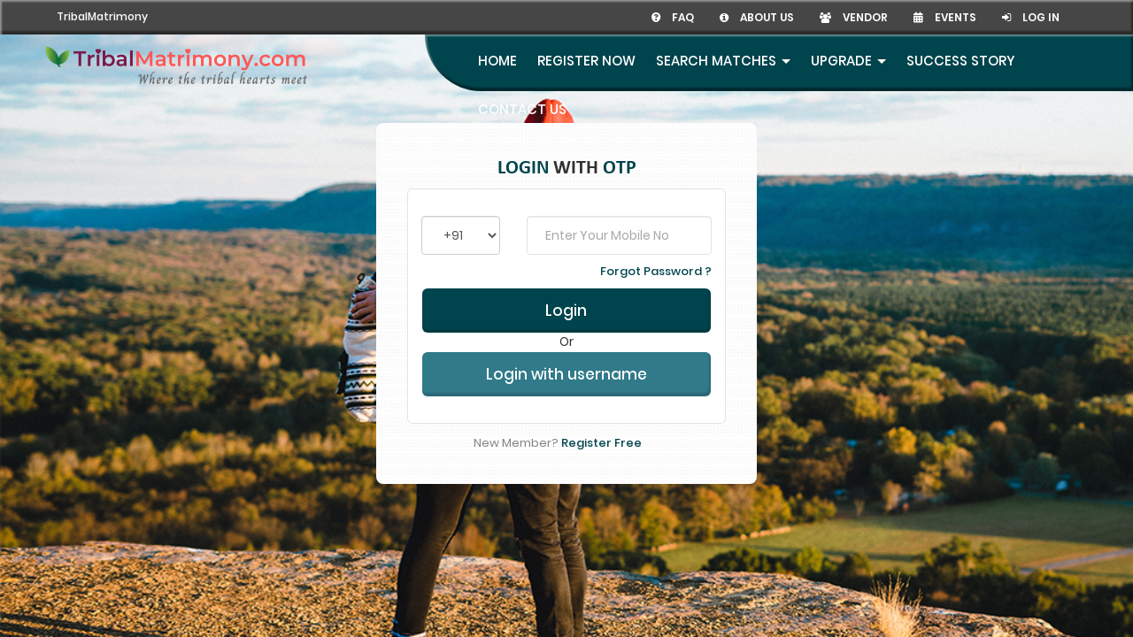

--- FILE ---
content_type: text/html; charset=UTF-8
request_url: https://www.tribalmatrimony.com/login/login-with-otp
body_size: 6534
content:

<!doctype html>

<html lang="en">

<head>

    <meta charset="utf-8">

    <meta http-equiv="X-UA-Compatible" content="IE=edge">

    <meta name="viewport" content="width=device-width, initial-scale=1, maximum-scale=1">



    <title>
        Login    </title>

    <meta name="description"
        content="TribalMatrimony.com is a matrimonial portal exclusively for Indian tribal communities living across the world. It's objective is to provide a superior matchmaking experience to tribal people of India by expanding their opportunities to meet potential life partners." />

    <meta name="keyword"
        content="Tribal Matrimony Tribal Marriage Tribal Wedding Tribal Bride  Tribal Groom Tribal Community Matrimony Tribal Matchmaking Tribal Dating Tribal Relationships Tribal Love Indian Tribal Matrimony Tribal Matrimony Sites Tribal Marriage Bureau  Tribal Wedding Services Tribal Bride and Groom Tribal Community Marriage Tribal Matchmaking Services Tribal Online marriage Tribal Relationship Services Tribal Love Stories Tribal Matrimony Services in India Best Tribal Matrimony Sites Tribal Marriage Bureau in Jharkhand Tribal Marriage Bureau in Odisha Tribal Marriage Bureau in Chhattisgarh Tribal Marriage Bureau in madhya pradesh Tribal Marriage Bureau in cg Tribal Marriage Bureau in mp Tribal Wedding Planning Services Tribal Bride and Groom Profiles Tribal Community Matrimony Services Tribal Matchmaking Agency Tribal Relationship Counseling Tribal Love Stories and Testimonials  Find your tribal life partner tribal matrimony services for Indian  Tribal wedding planning and coordination Tribal bride and groom search Tribal community matchmaking services Tribal online dating and relationships Tribal love stories and testimonials Tribal matrimony sites for Indians Tribal marriage bureau services Tribal wedding services and planning  Oraon Matrimony  Oraon Marriage Oraon Wedding Oraon Bride Oraon Groom Oraon Community Matrimony Oraon Matchmaking Oraon Relationships Oraon Love Oraon Tribe Matrimony Oraon Tribal Matrimony Oraon Community Marriage Oraon Bride and Groom Oraon Matchmaking Services Oraon Matrimony Sites Best Oraon Matrimony Sites Oraon Bride and Groom Profiles Oraon Matrimony in Jharkhand Oraon Matrimony in Odisha Oraon Matrimony in West Bengal Oraon Matrimony in Bihar Oraon Matrimony in Chhattisgarh" />

    <meta property="og:title" content="Login">

    <meta property="og:description"
        content="TribalMatrimony.com is a matrimonial portal exclusively for Indian tribal communities living across the world. It's objective is to provide a superior matchmaking experience to tribal people of India by expanding their opportunities to meet potential life partners.">

    <meta property="og:image"
        content="https://www.tribalmatrimony.com/logo/1a7c6610cc0fcdce0aa91d37c335e6ad.png">



    
    <link type="image/x-icon" rel="shortcut icon"
        href="https://www.tribalmatrimony.com/assets/logo/8d382e66665bf7f621da26de6e70222a.png" />

    
    <link
        href="https://www.tribalmatrimony.com/assets/front_end_new/css/mega.css?ver=1730397746"
        rel="stylesheet">

    <link
        href="https://www.tribalmatrimony.com/assets/front_end_new/css/bootstrap.css?ver=1687326221"
        rel="stylesheet">

    <link
        href="https://www.tribalmatrimony.com/assets/front_end_new/css/style.css?ver=1687440108"
        rel="stylesheet">

    <link
        href="https://www.tribalmatrimony.com/assets/front_end_new/css/responsive.css?ver=1598860562"
        rel="stylesheet">

    <link
        href="https://www.tribalmatrimony.com/assets/front_end_new/css/mohammad.css?ver=1570577684"
        rel="stylesheet">

    
    <style type="text/css">
    nav #navbar2 {
        position: inherit
    }

    ;

    </style>

    <link href="https://use.fontawesome.com/releases/v5.7.1/css/all.css"
        integrity="sha384-fnmOCqbTlWIlj8LyTjo7mOUStjsKC4pOpQbqyi7RrhN7udi9RwhKkMHpvLbHG9Sr" crossorigin="anonymous"
        rel="stylesheet">

    <link href="//maxcdn.bootstrapcdn.com/font-awesome/4.1.0/css/font-awesome.min.css" rel="stylesheet">

    <!--<link href="https://use.fontawesome.com/releases/v5.0.1/css/all.css" rel="stylesheet">

    <link href="https://use.fontawesome.com/releases/v5.7.1/css/all.css" rel="stylesheet">-->
        <div style="display: none;">
        <option  value=+1>+1</option><option  value=+1>+1</option><option  value=+1>+1</option><option  value=+1242>+1242</option><option  value=+1246>+1246</option><option  value=+1268>+1268</option><option  value=+1340>+1340</option><option  value=+1441>+1441</option><option  value=+1473>+1473</option><option  value=+1664>+1664</option><option  value=+1670>+1670</option><option  value=+1671>+1671</option><option  value=+1684>+1684</option><option  value=+1758>+1758</option><option  value=+1767>+1767</option><option  value=+1784>+1784</option><option  value=+1787>+1787</option><option  value=+1809>+1809</option><option  value=+1868>+1868</option><option  value=+1869>+1869</option><option  value=+1876>+1876</option><option  value=+20>+20</option><option  value=+212>+212</option><option  value=+212>+212</option><option  value=+213>+213</option><option  value=+216>+216</option><option  value=+218>+218</option><option  value=+220>+220</option><option  value=+221>+221</option><option  value=+222>+222</option><option  value=+223>+223</option><option  value=+224>+224</option><option  value=+225>+225</option><option  value=+226>+226</option><option  value=+227>+227</option><option  value=+228>+228</option><option  value=+229>+229</option><option  value=+230>+230</option><option  value=+231>+231</option><option  value=+232>+232</option><option  value=+233>+233</option><option  value=+234>+234</option><option  value=+235>+235</option><option  value=+236>+236</option><option  value=+237>+237</option><option  value=+238>+238</option><option  value=+239>+239</option><option  value=+240>+240</option><option  value=+241>+241</option><option  value=+242>+242</option><option  value=+242>+242</option><option  value=+244>+244</option><option  value=+245>+245</option><option  value=+246>+246</option><option  value=+248>+248</option><option  value=+249>+249</option><option  value=+250>+250</option><option  value=+251>+251</option><option  value=+252>+252</option><option  value=+253>+253</option><option  value=+254>+254</option><option  value=+255>+255</option><option  value=+256>+256</option><option  value=+257>+257</option><option  value=+258>+258</option><option  value=+260>+260</option><option  value=+260>+260</option><option  value=+261>+261</option><option  value=+262>+262</option><option  value=+263>+263</option><option  value=+263>+263</option><option  value=+263>+263</option><option  value=+263>+263</option><option  value=+263>+263</option><option  value=+263>+263</option><option  value=+263>+263</option><option  value=+263>+263</option><option  value=+263>+263</option><option  value=+263>+263</option><option  value=+264>+264</option><option  value=+265>+265</option><option  value=+266>+266</option><option  value=+267>+267</option><option  value=+268>+268</option><option  value=+269>+269</option><option  value=+269>+269</option><option  value=+27>+27</option><option  value=+290>+290</option><option  value=+291>+291</option><option  value=+297>+297</option><option  value=+298>+298</option><option  value=+299>+299</option><option  value=+30>+30</option><option  value=+31>+31</option><option  value=+32>+32</option><option  value=+33>+33</option><option  value=+34>+34</option><option  value=+351>+351</option><option  value=+352>+352</option><option  value=+353>+353</option><option  value=+354>+354</option><option  value=+355>+355</option><option  value=+357>+357</option><option  value=+358>+358</option><option  value=+359>+359</option><option  value=+36>+36</option><option  value=+370>+370</option><option  value=+371>+371</option><option  value=+372>+372</option><option  value=+373>+373</option><option  value=+374>+374</option><option  value=+375>+375</option><option  value=+376>+376</option><option  value=+377>+377</option><option  value=+378>+378</option><option  value=+380>+380</option><option  value=+385>+385</option><option  value=+386>+386</option><option  value=+387>+387</option><option  value=+389>+389</option><option  value=+39>+39</option><option  value=+40>+40</option><option  value=+41>+41</option><option  value=+420>+420</option><option  value=+421>+421</option><option  value=+423>+423</option><option  value=+43>+43</option><option  value=+44>+44</option><option  value=+45>+45</option><option  value=+46>+46</option><option  value=+47>+47</option><option  value=+47>+47</option><option  value=+47>+47</option><option  value=+48>+48</option><option  value=+49>+49</option><option  value=+501>+501</option><option  value=+502>+502</option><option  value=+503>+503</option><option  value=+504>+504</option><option  value=+505>+505</option><option  value=+506>+506</option><option  value=+507>+507</option><option  value=+508>+508</option><option  value=+509>+509</option><option  value=+51>+51</option><option  value=+52>+52</option><option  value=+53>+53</option><option  value=+54>+54</option><option  value=+55>+55</option><option  value=+56>+56</option><option  value=+57>+57</option><option  value=+58>+58</option><option  value=+590>+590</option><option  value=+591>+591</option><option  value=+592>+592</option><option  value=+593>+593</option><option  value=+594>+594</option><option  value=+595>+595</option><option  value=+596>+596</option><option  value=+597>+597</option><option  value=+598>+598</option><option  value=+60>+60</option><option  value=+61>+61</option><option  value=+62>+62</option><option  value=+63>+63</option><option  value=+64>+64</option><option  value=+65>+65</option><option  value=+66>+66</option><option  value=+670>+670</option><option  value=+672>+672</option><option  value=+673>+673</option><option  value=+674>+674</option><option  value=+675>+675</option><option  value=+676>+676</option><option  value=+677>+677</option><option  value=+678>+678</option><option  value=+679>+679</option><option  value=+680>+680</option><option  value=+681>+681</option><option  value=+684>+684</option><option  value=+686>+686</option><option  value=+687>+687</option><option  value=+688>+688</option><option  value=+689>+689</option><option  value=+690>+690</option><option  value=+691>+691</option><option  value=+692>+692</option><option  value=+7>+7</option><option  value=+70>+70</option><option  value=+7370>+7370</option><option  value=+81>+81</option><option  value=+82>+82</option><option  value=+84>+84</option><option  value=+850>+850</option><option  value=+852>+852</option><option  value=+853>+853</option><option  value=+855>+855</option><option  value=+856>+856</option><option  value=+86>+86</option><option  value=+880>+880</option><option  value=+886>+886</option><option  value=+90>+90</option><option selected value=+91>+91</option><option  value=+92>+92</option><option  value=+93>+93</option><option  value=+94>+94</option><option  value=+95>+95</option><option  value=+960>+960</option><option  value=+961>+961</option><option  value=+962>+962</option><option  value=+963>+963</option><option  value=+964>+964</option><option  value=+965>+965</option><option  value=+966>+966</option><option  value=+967>+967</option><option  value=+968>+968</option><option  value=+970>+970</option><option  value=+971>+971</option><option  value=+972>+972</option><option  value=+973>+973</option><option  value=+974>+974</option><option  value=+975>+975</option><option  value=+976>+976</option><option  value=+977>+977</option><option  value=+98>+98</option><option  value=+992>+992</option><option  value=+994>+994</option><option  value=+995>+995</option><option  value=+996>+996</option><option  value=+998>+998</option>    </div>

    
    <link rel="stylesheet"
        href="https://www.tribalmatrimony.com/assets/front_end_new/css/select2.min.css?ver=1507576150" />

    
    <style>
    
		a.m-r-resp{
		    margin-right: 100px;    
		}
		@media screen and (max-width: 1920px) and (min-width: 1080px) {
		    a.m-r-resp{
    		    margin-right: 104px;    
    		}
		}
		@media only screen and (min-device-width : 480px) {
		    a.m-r-resp{
    		    margin-right: 45px;    
    		}
		}
		
		@media only screen and (min-device-width : 380px) {
		    a.m-r-resp{
    		    margin-right: 118px;    
    		}
		}
		@media screen and (max-width: 360px) and (min-width: 320px) {
		    a.m-r-resp{
    		    margin-right: 50px;    
    		}
		}
		
    </style>

</head>

<body class="bg-grey-color login-reg-main overflow-x-h">

    <div id="wrapper-id">

        <!--Header Start-->

        <div class="header-top bevelBox hidden-xs">

            <div class="container">

			<div class="row">

				<div class="col-md-12 col-sm-12 col-xs-12">

					<div class="row">

						<div class="col-md-4 col-sm-4 hidden-xs">

						<p class="Poppins-Medium f-12 color-f topbar-c1">TribalMatrimony</p>

						</div>

						<div class="col-md-8 col-sm-8 col-xs-12">

							<div class="topbar-menu">

								<ul>

								

			<li><a href="https://www.tribalmatrimony.com/cms/faq" class="color-f Poppins-Semi-Bold f-12 top-menu-a"><i class="fa fa-question-circle mi-icon"></i> FAQ </a></li>

			<li><a href="https://www.tribalmatrimony.com/about-us" class="color-f Poppins-Semi-Bold f-12 top-menu-a"><i class="fa fa-info-circle mi-icon"></i> About us</a></li>

			<li><a href="https://www.tribalmatrimony.com/wedding-vendor" class="color-f Poppins-Semi-Bold f-12 top-menu-a"><i class="fa fa-users mi-icon"></i> Vendor</a></li>

			<li><a href="https://www.tribalmatrimony.com/event" class="color-f Poppins-Semi-Bold f-12 top-menu-a"><i class="fas fa-calendar mi-icon"></i> Events</a></li>

			<li><a href="https://www.tribalmatrimony.com/login" class="color-f Poppins-Semi-Bold f-12 top-menu-a"><i class="fa fa-sign-in mi-icon"></i> Log in</a></li>

								</ul>

							</div>

						</div>

					</div>

				</div>

			</div>

		</div>
        </div>



        <div id="wrapper">

            <div class="mega-n-header " style="background:none;height:auto;">

                <div>

                    <div class="col-md-12 col-sm-12 col-xs-12 hidden-sm hidden-xs">
                        <!--d-none-tab -->

                        <div class="example2">

                            <nav class="navbar navbar-default mega-n-nav">

                                

				<div class="navbar-header">

					<a class="navbar-brand mega-brand-logo hidden-xs" href="https://www.tribalmatrimony.com/"><img src="https://www.tribalmatrimony.com/assets/logo/1a7c6610cc0fcdce0aa91d37c335e6ad.png" alt="TribalMatrimony" class="mega-n-img cstm-logo img-responsive">

					</a>

					<a class="navbar-brand mega-r  hidden-lg hidden-md hidden-sm hidden-xs" href="https://www.tribalmatrimony.com/"><img src="https://www.tribalmatrimony.com/assets/logo/1a7c6610cc0fcdce0aa91d37c335e6ad.png" alt="TribalMatrimony" class="mega-r-logo img-responsive">

					</a>

				</div>

				

				<div id="navbar2" class="navbar-collapse collapse mega-n-bg">

					<ul class="nav navbar-nav navbar-right mega-n-ul">

			<li class="color-f Poppins-Medium f-15 mega-category "><a href="https://www.tribalmatrimony.com/" class="color-f text-uppercase"> Home</a></li>

			<li class="color-f Poppins-Medium f-15 mega-category "><a href="https://www.tribalmatrimony.com/register" class="color-f text-uppercase">Register Now</a></li>

			<li class="dropdown color-f Poppins-Medium f-15 mega-nd mega-category ">

				<a href="javascript:;" class="dropdown-toggle color-f text-uppercase" data-toggle="dropdown" role="button" aria-expanded="false">Search Matches&nbsp;<span class="caret"></span></a>

				<ul class="dropdown-menu mega-n-dropdown" role="menu">

					<li><a href="https://www.tribalmatrimony.com/search/quick/quick-search-tab">Quick Search</a></li>

					<li><a href="https://www.tribalmatrimony.com/search/advance/advance-search-tab">Advance Search</a></li>

					<li><a href="https://www.tribalmatrimony.com/search/keyword/keyword-search-tab">Keyword Search</a></li>

					<li><a href="https://www.tribalmatrimony.com/search/id/id-search-tab">Id Search</a></li>

					<li><a href="https://www.tribalmatrimony.com/search/location/location-search-tab">Hometown Search</a></li>

					<li><a href="https://www.tribalmatrimony.com/search/current_location/current-location-search-tab">Current Location Search</a></li>
					
					<li><a href="https://www.tribalmatrimony.com/search/occupation/occupation-search-tab">Occupation Search</a></li>

				</ul>

			</li>

			<li class="dropdown color-f Poppins-Medium f-15 mega-category ">

				<a href="javascript:;" class="dropdown-toggle color-f text-uppercase" data-toggle="dropdown" role="button" aria-expanded="false">UpGrade&nbsp;<span class="caret"></span></a>

				<ul class="dropdown-menu mega-n-dropdown" role="menu">

					<li><a href="https://www.tribalmatrimony.com/premium-member">Payment Options</a></li>

				</ul>

			</li>

			<li class="color-f Poppins-Medium f-15 mega-category "><a href="https://www.tribalmatrimony.com/success-story" class="color-f text-uppercase">Success Story</a></li>

			<li class="color-f Poppins-Medium f-15 mega-category "><a href="https://www.tribalmatrimony.com/contact" class="color-f text-uppercase">Contact Us</a></li>

			</ul>

				</div>

		
                            </nav>

                        </div>

                    </div>

                    <!--DeskTop Menu End -->

                    <!--Mobile Site Menu Starts-->

                    <nav class="navbar navbar-default navbar-fixed-top hidden-lg hidden-md">

                        <a href="#menu-toggle" class="btn btn-primary pull-left new-togel" id="menu-toggle"><i
                                class="fa fa-navicon"></i></a>

                        <a class="navbar-brand navbar-brand-logo" href="https://www.tribalmatrimony.com/"
                            style="padding-top:15px">

                            <img src="https://www.tribalmatrimony.com/assets/logo/1a7c6610cc0fcdce0aa91d37c335e6ad.png" alt="TribalMatrimony"
                                class="img-responsive">



                        </a>

                    </nav>

                    <div id="sidebar-wrapper">

                        <div class="sidebar-nav">

                            <div class="panel-group" id="accordionMenu" role="tablist" aria-multiselectable="true">

                                <div class="panel panel-default">

                                    

			<div class="panel panel-default active">

				<div class="panel-heading" role="tab" >

					<h4 class="panel-title">

						<a href="https://www.tribalmatrimony.com/">Home</a>

					</h4>

				</div>

			</div>

			<div class="panel panel-default">

				<div class="panel-heading" role="tab" >

					<h4 class="panel-title">

						<a href="https://www.tribalmatrimony.com/register">Register Now</a>

					</h4>

				</div>

			</div>

			<div class="panel panel-default">

				<div class="panel-heading" role="tab" id="headingsix">

					<h4 class="panel-title">

						<a role="button" data-toggle="collapse" data-parent="#accordionMenu" href="#collapseOne" aria-expanded="false" aria-controls="collapseOne">

							Search Matches

						</a>

					</h4>

				</div>

				<div id="collapseOne" class="panel-collapse collapse" role="tabpanel" aria-labelledby="headingsix">

					<ul class="nav">

						<li><a href="https://www.tribalmatrimony.com/search/quick/quick-search-tab">Quick Search</a></li>

						<li><a href="https://www.tribalmatrimony.com/search/advance/advance-search-tab">Advance Search</a></li>

						<li><a href="https://www.tribalmatrimony.com/search/keyword/keyword-search-tab">Keyword Search</a></li>

						<li><a href="https://www.tribalmatrimony.com/search/id/id-search-tab">Id Search</a></li>
						
						<li><a href="https://www.tribalmatrimony.com/search/location/location-search-tab">Hometown Search</a></li>
						
						<li><a href="https://www.tribalmatrimony.com/search/current_location/current-location-search-tab">Current Location Search</a></li>
						
						<li><a href="https://www.tribalmatrimony.com/search/occupation/occupation-search-tab">Occupation Search</a></li>

					</ul>

				</div>

			</div>

			<div class="panel panel-default">

				<div class="panel-heading" role="tab" id="headingTwo">

					<h4 class="panel-title">

						<a role="button" data-toggle="collapse" data-parent="#accordionMenu" href="#collapseOne-2" aria-expanded="false" aria-controls="collapseOne-2">

							Upgrade

						</a>

					</h4>

				</div>

				<div id="collapseOne-2" class="panel-collapse collapse" role="tabpanel" aria-labelledby="headingTwo">

					<ul class="nav">

						<li><a href="https://www.tribalmatrimony.com/premium-member">Payment Options</a></li>

					</ul>

				</div>

			</div>

			<div class="panel panel-default">

				<div class="panel-heading" role="tab" >

					<h4 class="panel-title">

						<a rel="nofollow" href="https://www.tribalmatrimony.com/success-story">Success Stories</a>

					</h4>

				</div>

			</div>

			<div class="panel panel-default">

				<div class="panel-heading" role="tab" >

					<h4 class="panel-title">

						<a rel="nofollow" href="https://www.tribalmatrimony.com/contact">Contact Us</a>

					</h4>

				</div>

			</div>

			<div class="panel panel-default">

				<div class="panel-heading" role="tab" >

					<h4 class="panel-title">

						<a href="https://www.tribalmatrimony.com/login">Login</a>

					</h4>

				</div>

			</div>

			<div class="panel panel-default">

				<div class="panel-heading" role="tab" >

					<h4 class="panel-title">

						<a href="https://www.tribalmatrimony.com/about-us">About Us</a>

					</h4>

				</div>

			</div>

			<div class="panel panel-default">

				<div class="panel-heading" role="tab" >

					<h4 class="panel-title">

						<a href="https://www.tribalmatrimony.com//cms/faq">FAQ</a>

					</h4>

				</div>

			</div>

			<div class="panel panel-default">

				<div class="panel-heading" role="tab" >

					<h4 class="panel-title">

						<a href="https://www.tribalmatrimony.com/blog">Blog</a>

					</h4>

				</div>

			</div>

			<div class="panel panel-default">

				<div class="panel-heading" role="tab" >

					<h4 class="panel-title">

						<a href="https://www.tribalmatrimony.com/event">Events</a>

					</h4>

				</div>

			</div>

			<div class="panel panel-default">

				<div class="panel-heading" role="tab" >

					<h4 class="panel-title">

						<a href="https://www.tribalmatrimony.com/wedding-vendor">Vendor</a>

					</h4>

				</div>

			</div>

			<div class="panel panel-default">

				<div class="panel-heading" role="tab" >

					<h4 class="panel-title">

						<a href="https://www.tribalmatrimony.com/terms-condition">Terms & Condition</a>

					</h4>

				</div>

			</div>
                                </div>

                            </div>



                        </div>

                    </div>

                    <!--Mobile Site Menu Ends -->

                </div>

                
            </div>

        </div>
<style>
	.reg-login-box.login-otp{
		min-height: auto;
	}
</style>
</div>

    <div class="login-reg-main">
        <div class="container">
            <div class="row">
                <div class="col-md-12 col-sm-12 col-xs-12 text-center">
                    <div class="reg-login-box login-otp"><h1>
                        <p class="calibri-Bold-font f-22 color-31"><span class="color-d">LOGIN</span> WITH <span class="color-d">OTP</span></p>
                       </h1> 
                       <form action="https://www.tribalmatrimony.com/login/check_login_with_otp" method="post" id="login_form" name="login_form">
                        <div class="reg-box pb-5">
                        								<div class="alert alert-danger" id="login_message" style="display:none"></div>
								                            <div class="row ">
								<div class="reg-input">
									<div class="col-md-4 col-sm-4 col-xs-4" id="country_codes">
											<select name="country_code" id="country_code" required style="height:44px;" class="form-control valid">
																								<option value="">Select Country Code</option>
												<option  value=+1>+1</option><option  value=+1>+1</option><option  value=+1>+1</option><option  value=+1242>+1242</option><option  value=+1246>+1246</option><option  value=+1268>+1268</option><option  value=+1340>+1340</option><option  value=+1441>+1441</option><option  value=+1473>+1473</option><option  value=+1664>+1664</option><option  value=+1670>+1670</option><option  value=+1671>+1671</option><option  value=+1684>+1684</option><option  value=+1758>+1758</option><option  value=+1767>+1767</option><option  value=+1784>+1784</option><option  value=+1787>+1787</option><option  value=+1809>+1809</option><option  value=+1868>+1868</option><option  value=+1869>+1869</option><option  value=+1876>+1876</option><option  value=+20>+20</option><option  value=+212>+212</option><option  value=+212>+212</option><option  value=+213>+213</option><option  value=+216>+216</option><option  value=+218>+218</option><option  value=+220>+220</option><option  value=+221>+221</option><option  value=+222>+222</option><option  value=+223>+223</option><option  value=+224>+224</option><option  value=+225>+225</option><option  value=+226>+226</option><option  value=+227>+227</option><option  value=+228>+228</option><option  value=+229>+229</option><option  value=+230>+230</option><option  value=+231>+231</option><option  value=+232>+232</option><option  value=+233>+233</option><option  value=+234>+234</option><option  value=+235>+235</option><option  value=+236>+236</option><option  value=+237>+237</option><option  value=+238>+238</option><option  value=+239>+239</option><option  value=+240>+240</option><option  value=+241>+241</option><option  value=+242>+242</option><option  value=+242>+242</option><option  value=+244>+244</option><option  value=+245>+245</option><option  value=+246>+246</option><option  value=+248>+248</option><option  value=+249>+249</option><option  value=+250>+250</option><option  value=+251>+251</option><option  value=+252>+252</option><option  value=+253>+253</option><option  value=+254>+254</option><option  value=+255>+255</option><option  value=+256>+256</option><option  value=+257>+257</option><option  value=+258>+258</option><option  value=+260>+260</option><option  value=+260>+260</option><option  value=+261>+261</option><option  value=+262>+262</option><option  value=+263>+263</option><option  value=+263>+263</option><option  value=+263>+263</option><option  value=+263>+263</option><option  value=+263>+263</option><option  value=+263>+263</option><option  value=+263>+263</option><option  value=+263>+263</option><option  value=+263>+263</option><option  value=+263>+263</option><option  value=+264>+264</option><option  value=+265>+265</option><option  value=+266>+266</option><option  value=+267>+267</option><option  value=+268>+268</option><option  value=+269>+269</option><option  value=+269>+269</option><option  value=+27>+27</option><option  value=+290>+290</option><option  value=+291>+291</option><option  value=+297>+297</option><option  value=+298>+298</option><option  value=+299>+299</option><option  value=+30>+30</option><option  value=+31>+31</option><option  value=+32>+32</option><option  value=+33>+33</option><option  value=+34>+34</option><option  value=+351>+351</option><option  value=+352>+352</option><option  value=+353>+353</option><option  value=+354>+354</option><option  value=+355>+355</option><option  value=+357>+357</option><option  value=+358>+358</option><option  value=+359>+359</option><option  value=+36>+36</option><option  value=+370>+370</option><option  value=+371>+371</option><option  value=+372>+372</option><option  value=+373>+373</option><option  value=+374>+374</option><option  value=+375>+375</option><option  value=+376>+376</option><option  value=+377>+377</option><option  value=+378>+378</option><option  value=+380>+380</option><option  value=+385>+385</option><option  value=+386>+386</option><option  value=+387>+387</option><option  value=+389>+389</option><option  value=+39>+39</option><option  value=+40>+40</option><option  value=+41>+41</option><option  value=+420>+420</option><option  value=+421>+421</option><option  value=+423>+423</option><option  value=+43>+43</option><option  value=+44>+44</option><option  value=+45>+45</option><option  value=+46>+46</option><option  value=+47>+47</option><option  value=+47>+47</option><option  value=+47>+47</option><option  value=+48>+48</option><option  value=+49>+49</option><option  value=+501>+501</option><option  value=+502>+502</option><option  value=+503>+503</option><option  value=+504>+504</option><option  value=+505>+505</option><option  value=+506>+506</option><option  value=+507>+507</option><option  value=+508>+508</option><option  value=+509>+509</option><option  value=+51>+51</option><option  value=+52>+52</option><option  value=+53>+53</option><option  value=+54>+54</option><option  value=+55>+55</option><option  value=+56>+56</option><option  value=+57>+57</option><option  value=+58>+58</option><option  value=+590>+590</option><option  value=+591>+591</option><option  value=+592>+592</option><option  value=+593>+593</option><option  value=+594>+594</option><option  value=+595>+595</option><option  value=+596>+596</option><option  value=+597>+597</option><option  value=+598>+598</option><option  value=+60>+60</option><option  value=+61>+61</option><option  value=+62>+62</option><option  value=+63>+63</option><option  value=+64>+64</option><option  value=+65>+65</option><option  value=+66>+66</option><option  value=+670>+670</option><option  value=+672>+672</option><option  value=+673>+673</option><option  value=+674>+674</option><option  value=+675>+675</option><option  value=+676>+676</option><option  value=+677>+677</option><option  value=+678>+678</option><option  value=+679>+679</option><option  value=+680>+680</option><option  value=+681>+681</option><option  value=+684>+684</option><option  value=+686>+686</option><option  value=+687>+687</option><option  value=+688>+688</option><option  value=+689>+689</option><option  value=+690>+690</option><option  value=+691>+691</option><option  value=+692>+692</option><option  value=+7>+7</option><option  value=+70>+70</option><option  value=+7370>+7370</option><option  value=+81>+81</option><option  value=+82>+82</option><option  value=+84>+84</option><option  value=+850>+850</option><option  value=+852>+852</option><option  value=+853>+853</option><option  value=+855>+855</option><option  value=+856>+856</option><option  value=+86>+86</option><option  value=+880>+880</option><option  value=+886>+886</option><option  value=+90>+90</option><option selected value=+91>+91</option><option  value=+92>+92</option><option  value=+93>+93</option><option  value=+94>+94</option><option  value=+95>+95</option><option  value=+960>+960</option><option  value=+961>+961</option><option  value=+962>+962</option><option  value=+963>+963</option><option  value=+964>+964</option><option  value=+965>+965</option><option  value=+966>+966</option><option  value=+967>+967</option><option  value=+968>+968</option><option  value=+970>+970</option><option  value=+971>+971</option><option  value=+972>+972</option><option  value=+973>+973</option><option  value=+974>+974</option><option  value=+975>+975</option><option  value=+976>+976</option><option  value=+977>+977</option><option  value=+98>+98</option><option  value=+992>+992</option><option  value=+994>+994</option><option  value=+995>+995</option><option  value=+996>+996</option><option  value=+998>+998</option>											</select>
									</div>
									<div class="col-md-8 col-sm-8 col-xs-8">
											<input type="text" class="form-control reg_input mtc-10" required name="mobile_number" id="mobile_number" placeholder="Enter Your Mobile No" minlength="7" maxlength="13" value=""/>
									</div>
								</div>
                            </div>
                            <div class="row pull-right">
                                <div class="reg-input">
                                    <div class="col-md-12 col-sm-12 col-xs-12">
                                        <p class="Poppins-Regular color-83 f-13">
                                        <!--<a class="m-r-resp-email" href="https://www.tribalmatrimony.com/login" style="margin-right: 100px;"><span class="color-d Poppins-Medium">Login with email </span></a>-->
                                        <a href="https://www.tribalmatrimony.com/login/forgot-password"><span class="color-d Poppins-Medium">Forgot Password ?</span></a>
                                        </p>
                                    </div>
                                </div>
                            </div>
                            <div class="row-cstm pt-4">
                                <div class="e-t2">
                                <input type="submit" class="Poppins-Medium f-17 color-f e-3_m" value="Login" >
                                   
                                    <input type="hidden" name="csrf_new_matrimonial" value="309b535e063d820dacb5b81ed5b3fd36" id="hash_tocken_id" class="hash_tocken_id" />
                                    <input type="hidden" name="base_url" id="base_url" value="https://www.tribalmatrimony.com/" />
                                    <input type="hidden" name="is_post" id="is_post" value="1" />
                                </div>
                            </div>
                            <span style="margin-bottom: 10px;">Or</span>
							<div class="row-cstm pt-4">
                                <div class="e-t2">
								<a class="Poppins-Medium f-17 color-f e-4_m" href="https://www.tribalmatrimony.com/login">Login with username</a>
                                </div>
                            </div>
                        </div>
                        </form>
                       <form action="https://www.tribalmatrimony.com/login/verify_login_with_otp" method="post" id="login_form2" name="login_form2" style="display:none;">
                        <div class="reg-box pb-5">
                        								<div class="alert alert-danger" id="login_message2" style="display:none"></div>
								                            <div class="row-cstm">
                                <div class="reg-input">
                                    <input type="number" class="form-control reg_input" required name="otp" id="otp" placeholder="Enter Otp" minlength="4" maxlength="4">
                                </div>
                            </div>
                            <div class="row pull-right">
                                <div class="reg-input">
                                    <div class="col-md-12 col-sm-12 col-xs-12">
                                        <p class="Poppins-Regular color-83 f-13">
                                        <a class="m-r-resp" href="javascript:void(0);" onClick="regenrate_login_otp()"><span class="color-d Poppins-Medium">Resend Otp</span></a>
                                        <a href="https://www.tribalmatrimony.com/login/forgot-password"><span class="color-d Poppins-Medium">Forgot Password ?</span></a>
                                        </p>
                                    </div>
                                </div>
                            </div>
                            <div class="row-cstm pt-4">
                                <div class="e-t2">
                                <input type="submit" class="Poppins-Medium f-17 color-f e-3_m" value="Login" >
                                   
                                    <input type="hidden" name="csrf_new_matrimonial" value="309b535e063d820dacb5b81ed5b3fd36" id="hash_tocken_id" class="hash_tocken_id" />
                                    <input type="hidden" name="base_url" id="base_url" value="https://www.tribalmatrimony.com/" />
                                    <input type="hidden" name="is_post" id="is_post" value="1" />
                                </div>
                            </div>
                            <span style="margin-bottom: 10px;">Or</span>
							<div class="row-cstm pt-4">
                                <div class="e-t2">
								<a class="Poppins-Medium f-17 color-f e-4_m" href="https://www.tribalmatrimony.com/login">Login with username</a>
                                </div>
                            </div>
                        </div>
                        </form>
                        <div class="col-md-12 col-sm-12 col-xs-12">
                            <div class="row-cstm">
                                <div class="col-md-12 col-sm-12 col-xs-12">
                                    <p class="Poppins-Regular color-83 f-13 reg-footer_r">New Member?
                                    <a href="https://www.tribalmatrimony.com/register"><span class="color-d Poppins-Medium">Register Free</span></a>
                                    </p>
                                </div>
                            </div>
                        </div>
                    </div>
                </div>
            </div>
        </div>
    </div>
    <div id="lightbox-panel-mask"></div>
<div id="lightbox-panel-loader" style="text-align:center;display:none"><img alt="Please wait.." title="Please wait.." src='https://www.tribalmatrimony.com/assets/front_end/images/loading.gif' /></div>
<!-- ======== <div class="container"> End ======== -->
    <script src="https://www.tribalmatrimony.com/assets/front_end_new/js/jquery.min.js?ver=1.0"></script>
    <script src="https://www.tribalmatrimony.com/assets/front_end_new/js/bootstrap.min.js?ver=1.0"></script>
    <script src="https://www.tribalmatrimony.com/assets/front_end_new/js/jquery.sticky.js?ver=1.4"></script>
	<script src="https://www.tribalmatrimony.com/assets/front_end_new/js/select2.js?ver=1.0"></script>
    <script>
        function change_captcha_code(captcha_div_id,captcha_session)
		{
			var base_url = $("#base_url").val();
			var action = base_url+'login/change_captcha';
			var hash_tocken_id = $("#hash_tocken_id").val();
			show_comm_mask();
			$.ajax({
				url: action,
				type: "post",
				data: {"csrf_new_matrimonial":hash_tocken_id,'captcha_session':captcha_session},
				success:function(data)
				{
				$("#"+captcha_div_id).html(data);
				$("#code_captcha").val('');
				hide_comm_mask();
				}
			});
		}
    	if($("#login_form").length > 0)
		{
			$("#login_form").validate({
				submitHandler: function(form)
				{
					//return true;
					check_validation();
				}
			});
		}
		function check_validation()
		{
			var country_code = $("#country_code").val();
			var mobile_number = $("#mobile_number").val();
			show_comm_mask();
			var hash_tocken_id = $("#hash_tocken_id").val();
			var base_url = $("#base_url").val();
			var url = base_url+"login/check_login_with_otp";
			$("#log_out_succ").hide();
			$("#login_message").hide();
			$.ajax({
			   url: url,
			   type: "post",
			   data: {'country_code':country_code,'mobile_number':mobile_number,'csrf_new_matrimonial':hash_tocken_id,'is_post':0},
			   dataType:"json",
			   success:function(data)
			   {
				   //alert(data);
				  // return false;
				   //alert(JSON.parse(data));
					if(data.status == 'al_ready_login')
					{	
						//alert('inn');					
						window.location.href = base_url+"my-dashboard";
						return false;
					}
					if(data.status == 'success')
					{
						$("#login_message").removeClass('alert alert-danger');
						$("#login_message").addClass('alert alert-success');
						$("#login_message").html(data.errmessage);
						$("#login_message").slideDown();
						setTimeout(function(){ 
						    $( "#login_form2" ).css("display","block");
				            $( "#login_form" ).hide();
						}, 2000);
					}
					else
					{
						$("#login_message").html(data.errmessage);
						$("#login_message").slideDown();
						$("#hash_tocken_id").val(data.token);
					}
					
					hide_comm_mask();
			   }
			});
			return false;
		}
    	if($("#login_form2").length > 0)
		{
			$("#login_form2").validate({
				submitHandler: function(form)
				{
					//return true;
					verify_login_otp();
				}
			});
		}
		function verify_login_otp()
		{
			var otp = $("#otp").val();
			show_comm_mask();
			var hash_tocken_id = $("#hash_tocken_id").val();
			var base_url = $("#base_url").val();
			var url = base_url+"login/verify_login_with_otp";
			$("#log_out_succ").hide();
			$("#login_message2").hide();
			$.ajax({
			   url: url,
			   type: "post",
			   data: {'otp':otp,'csrf_new_matrimonial':hash_tocken_id,'is_post':0},
			   dataType:"json",
			   success:function(data)
			   {
				   //alert(data);
				  // return false;
				   //alert(JSON.parse(data));
					if(data.status == 'al_ready_login')
					{	
						//alert('inn');					
						window.location.href = base_url+"my-dashboard";
						return false;
					}
					if(data.status == 'success')
					{
						$("#login_message2").removeClass('alert alert-danger');
						$("#login_message2").addClass('alert alert-success');
						$("#login_message2").html(data.errmessage);
						$("#login_message2").slideDown();
						if(data.plan_id != ''){
							window.location.href = base_url+"premium-member/buy-now/"+data.plan_id;
						}else{
							window.location.href = base_url+"my-profile";
						}
						return false;
					}
					else
					{
						$("#login_message2").html(data.errmessage);
						$("#login_message2").slideDown();
						$("#hash_tocken_id").val(data.token);
					}
					hide_comm_mask();
			   }
			});
			return false;
		}
		function regenrate_login_otp()
		{
			show_comm_mask();
			var hash_tocken_id = $("#hash_tocken_id").val();
			var base_url = $("#base_url").val();
			var url = base_url+"login/regenerate_login_with_otp";
			$("#log_out_succ").hide();
			$("#login_message2").hide();
			$.ajax({
			   url: url,
			   type: "post",
			   data: {'csrf_new_matrimonial':hash_tocken_id,'is_post':0},
			   dataType:"json",
			   success:function(data)
			   {
					if(data.status == 'al_ready_login')
					{				
						window.location.href = base_url+"my-dashboard";
						return false;
					}
					if(data.status == 'success')
					{
						$("#login_message2").removeClass('alert alert-danger');
						$("#login_message2").addClass('alert alert-success');
						$("#login_message2").html(data.errmessage);
						$("#login_message2").slideDown();
						setTimeout(function(){ 
						    $("#login_message2").slideUp();
						}, 2000);
					}
					else
					{
						$("#login_message2").html(data.errmessage);
						$("#login_message2").slideDown();
						$("#hash_tocken_id").val(data.token);
					}
					hide_comm_mask();
			   }
			});
			return false;
		}
		$(document).ready(function(){
		    // Disabled Right CLick : Date : 15-07-2021
            document.oncontextmenu=new Function("return false");
		setTimeout(function() {
			$('#log_out_succ').fadeOut('fast');
			}, 10000);
		});
		
		
		$("#menu-toggle").click(function(e) {
		e.preventDefault();
		$("#wrapper").toggleClass("toggled");
		$(this).find('i').toggleClass('fa-navicon fa-times')
		
	});
	$(document).ready(function() {
		$('.js-example-basic-single').select2();
	});
    </script>
    
	 
</body>
</html>

--- FILE ---
content_type: text/css
request_url: https://www.tribalmatrimony.com/assets/front_end_new/css/mega.css?ver=1730397746
body_size: 1768
content:


/* Custom #color_code#
	#ffffff = #fff;
	#00444d =#e40955;
    rgba(0,68,77,0.82) =rgba(228, 9, 85, 0.82); 
*/

.navbar-default .navbar-nav > li > a {
    color: #ffffff !important;
}
#navbar2{
	background: #00444d !important;
}
.searchnow {
	background-color: #00444d !important;
    border: 1px solid #00444d !important;
}
.mega-n4 {
    color: #00444d !important;
}
.box-step:hover {
	background-color: #00444d !important;
}
.mega-n-btn1 {
	background-color: #00444d !important;
}
.weding-vendor {
	background-color: #00444d !important;
}
.mega-n11 {
	color:#00444d !important;
}
.color-d {
    color:#00444d !important;
}
#p1 .f-c:after {
	background: #00444d !important;
}
#p2 .f-c:after {
	background: #00444d !important;
}
#p3 .f-c:after {
	background: #00444d !important;
}
#p4 .f-c:after {
	background: #00444d !important;
}

#p5 .f-c:after {
	background: #00444d !important;
}
.footer-b {
    background-color: #00444d !important;
}
.box-step:hover .step-number {
	background-color: #00444d !important;
}
.md-radio input[type="radio"]:checked + label:before {
	border-color: #00444d !important;
}
.md-radio label:after {
	border: 2px solid #00444d !important;
}
.e-3_m {
	background-color: #00444d !important;
}
.e-3 {
	background-color: #00444d !important;
}
.mega-n-dropdown > li > a:hover, .mega-n-dropdown > li > a:focus {
    background-color: #00444d !important;
	color: #ffffff !important;
}
.contact-tab-m .nav-tabs li a:hover, .contact-tab-m .nav-tabs li.active a {
    border: none;
    color: #00444d !important;
}
.add-w-btn {
	background-color: #00444d !important;
}
.matri-id-s {
	color:#00444d !important;
}

.new-accordion .panel-default > .panel-heading {
	color:#ffffff !important;
    background-color: #00444d !important;
    border-color: #00444d !important;
	
}
label.checkbox input[type="checkbox"]:checked ~ span {
    color:#ffffff !important;
    background: #00444d url(../images/verification-mark.png) 50% 40% no-repeat !important;
    border: 2px solid #00444d !important;
}
.color-f {
    color: #ffffff !important;
}
.footer-b-a a {
	color: #ffffff !important;
}
#mg-1 .f-c2:after {
	background: #ffffff !important;
}
#mg-2 .f-c2:after {
	background: #ffffff !important;
}
#mg-3 .f-c2:after {
	background: #ffffff !important;
}
.progress-wrap {
	box-shadow: inset 0 0 0 2px #00444d !important;
}
i.fas.fa-angle-right.f {
	color: #ffffff !important;
}
.bread-crumb a {
	color: #00444d !important;
	
}
.form-control:focus {
    border-color: #00444d !important;
    box-shadow: inset 0 0px 0px 0 rgba(0,0,0,.075), 0 0 8px rgba(0,68,77,0.82) !important;
}
.contact-tab-m .nav-tabs li a:after{
	background: #00444d !important;
    border: 1px solid #00444d !important;
}
p.f2-text {
	color: #ffffff !important;
}
h5.f-c2 {
	color: #ffffff !important;
}
p.folow-us {
	color: #ffffff !important;
}
.sidebar-nav .panel-default>.panel-heading a[aria-expanded="true"] {
    background-color: #00444d !important;
    color: #ffffff !important;
    margin-left: 0px;
}
.mytextwithicon:before {
	color: #00444d !important;
}
.mega-rm {
	color: #00444d !important;
}
.bg-new-post {
    background-color: #00444d !important;
}
.new-member-demo-head {
	background: #00444d !important;
}

.member-radio label {
	background: #00444d !important;
}
.panel-member {
    color: #fff;
    background-color: #00444d !important;
    border-color: #00444d !important;
}
.pagination-v1 > li > a.active, .pagination-v1 > li > a:hover, .pagination-v1 > li > span:hover, .pagination-v1 > li > a:focus, .pagination-v1 > li > span:focus {
    border-color: #00444d !important;
    color: #fff !important;
    background-color: #00444d !important;
}
.pagination-v1 > li > a, .pagination-v1 > li > span {
	color: #00444d !important;
}
.s-img-1 {
	border-left: 5px solid #00444d !important;
}

.new-saved-search:before {
	background: #00444d !important;
}
.dshbrd_21 {
	background-color: #00444d !important;
}
.p-search {
	color: #00444d !important;
}
.dshbrd_16 {
	color:  #00444d !important;
}
.dshbrd_color_overlay:before {
	background: rgba(0,68,77,0.82) !important;
}
#testimonial-slider_kd .owl-prev:after, .owl-next:after {
	background-color: #00444d !important;
}
.dshbrd_20{
	background-color: #00444d !important;
}
/* .matri-id-s-2{
	color:#ffffff !important;
} */
.dshbrd_17 {
	background-color: #00444d !important;
}

.edit_tab_deactive {
	color: #00444d !important;
	
}
.edit_li li.active:after {
	background: #00444d !important;
}
.edit_tab_deactive:after {
	background: #00444d !important;
}
.scroller.scroller-left-1 {
	background-color: #00444d !important;
}
.scroller.scroller-right-1 {
	background-color: #00444d !important;
}
.exp_int_delete_btn {
	background-color: #00444d !important;
}

.exp_int_send_btn {
	background: #00444d !important;
}
.new-photo-edit {
	background:rgba(0,68,77,0.82) !important;
}
.upload-wapper {
	background-color: #00444d !important;
}
.dshbrd_11 {
	color: #00444d !important;
}
/* .mega-n3 {
	color:#ffffff !important;
} */
.lable-cstm-search {
	color:#00444d !important;
}
.invoice table .no {
	background: #00444d !important;
}
.invoice table .total {
	background: #00444d !important;
}
.invoice table tfoot tr:last-child td {
    color: #00444d !important;
    border-top: 1px solid #00444d !important;
}
.radio-item label:before{
	border: 2px solid #00444d !important;
}
.radio-item input[type=radio]:checked + label:after {
	border: 2px solid #00444d !important;
}
.process-model li.active i, .process-model li.visited i {
	border-color: #00444d !important;
}
.process-model li.active p, .process-model li.visited p {
    font-weight: 600;
    color: #00444d !important;
}
.curved-border{
	border: 4px solid #00444d !important;
	z-index: -2;
}
.new-view-p li a {
	color: #00444d !important;
}
.active-class-red{
	color:#00444d !important;
}
.info-tab .nav-tabs .active-dot a:before{
	background: #00444d !important;
}
.info-tab .nav-tabs li:nth-child(2).active:before {
	background: #00444d !important;
}
.info-tab .nav-tabs li:nth-child(3).active:before {
	background: #00444d !important;
}
.info-tab .nav-tabs li:nth-child(4).active:before {
	background: #00444d !important;
}
.info-tab .nav-tabs li:nth-child(5).active:before {
	background: #00444d !important;
}
.sidebar-btn {
	background-color: #00444d !important;
	color:#fff !important;
}
.part_prf_cstm {
	background-color: #00444d !important;
}
.info-tab ul .l1:after{
	background: #00444d !important;
}
/* input[type="checkbox"]:checked + label:before {
    background: #fff;
	color: #00444d !important;
} */
.process-model li.active i, .process-model li.visited i {
    border-color: #00444d !important;
}
.header_t1 {
	background-color: #00444d !important;
}
.generate_otp_btn_m {
	background-color: #00444d !important;
}
.pagination-v1 > li > a.active:hover i, .pagination-v1 > li > a:hover i, .pagination-v1 > li > span:hover, .pagination-v1 > li > a:focus, .pagination-v1 > li > span:focus{
	border-color: #00444d !important;
    color: #fff !important;
    background-color: #00444d !important;
}
.process-model li.active a, .process-model li.active a:hover, .process-model li.active a:focus, .process-model li.visited a, .process-model li.visited a:hover, .process-model li.visited a:focus {
    color: #00444d !important;
}
.fr-cptn1 {
	color: #00444d !important;
}
.filter-btn {
	background-color: #00444d !important;
    border-color: #00444d !important;
}
.irs-bar {
	border-top: 1px solid #00444d !important;
    border-bottom: 1px solid #00444d !important;
    background: #00444d !important;
}
.pannel-new .panel-title>a, .panel-title>a:active {
	color: #00444d !important;
    
}
.color-modal{
	background: #00444d !important;
}
.new-check-box-modal input[type=radio]:checked + label.sprinkles, input[type=checkbox]:checked + label.sprinkles {
    background-color: #00444d !important;
    border-color: #00444d !important;
    color: #fff !important;
}
.new-check-box-modal input[type=radio] + label, .new-check-box-modal input[type=checkbox] + label {
	color: #00444d !important;
}
.demo-search .pagination li.active a.page-link, .demo-search .pagination li a.page-link:hover, .demo-search .pagination li.active a.page-link:hover {
    color: #00444d !important;
    border-color: #00444d !important;
}
.que-mark {
	color: #00444d !important;
}
.info-tab .nav-tabs li.active a:before {
	background: #00444d !important;
}
::-webkit-scrollbar-thumb {
    background: #00444d !important;
}
/* .mega-n-ul .active a:before {
	background: #00444d !important;
} */
.conatct-to-admin {
	background-color: #00444d !important;
}
.dshbrd_12 {
	color: #00444d !important;
}

.new-accordion .panel-default {
    border-color: #00444d !important;
}
.fr-slider {
	color: #00444d !important;
}
.h-c1 {
	color: #00444d !important;
}
.new-check-box-modal input[type="checkbox"] + label:before {
	border: 2px solid #00444d !important;
}
.search-new-modal-b {
	color: #00444d !important;
}
.content-dot:before {
    content: "";
	background: #00444d !important;
}
.s-img-2 {
	border-left: 5px solid #00444d !important;
}
.btn-join {
background-color: #00444d !important;
}
.btn-primary-k {
    color: #fff;
    background-color: #00444d !important;
    border-color: #00444d !important;
}

.copyright-mn1 {
background-color: #00444d !important;
}
.scroller.scroller-left-2 {
background-color: #00444d !important;
}
.scroller.scroller-right-2 {
    background-color: #00444d !important;
}
.panel-primary-2 {
    border-color: #00444d !important;
}
.select2-lbl-span{
	color: #00444d !important;
}
.event-checkout-add {
	background-color: #00444d !important;
}
.new-togel {
    background-color: #00444d !important;
    border-color: #00444d !important;
}
.new-check-box-modal input[type="checkbox"]:checked + label:before {
	color: #00444d !important;
}
input[type="checkbox"]:checked + label:before {
	color: #00444d !important;
}
.weding-vendor-wedding {
	background-color: #00444d !important;
}
.custom-option:hover, .custom-option.selection {
  background: #00444d !important;
   
}
.mega-font-mobile{
	color: #00444d !important;
}
/* @media only screen and (max-device-width: 480px) and (min-device-width: 320px){
.m-active-c {
    background-color: #00444d !important;
   
}
} */

--- FILE ---
content_type: text/css
request_url: https://www.tribalmatrimony.com/assets/front_end_new/css/style.css?ver=1687440108
body_size: 18491
content:
/*developer file*/

body{		

	font-family:Poppins-Regular !important;		

	}

@font-face {

	font-family: "Poppins-Regular";

	src: url("../css/font/Poppins-Regular.ttf");

}

@font-face {

	font-family: "advert-shade-regular";

	src: url("../css/font/advert-shade-regular.ttf");

}

@font-face {

	font-family: "Poppins-SemiBold";

	src: url("../css/font/Poppins-SemiBold.ttf");

}

@font-face {

	font-family: "Poppins-Medium";

	src: url("../css/font/Poppins-Medium.ttf");

}

@font-face {

	font-family: "Poppins-ExtraLight";

	src: url("../css/font/Poppins-ExtraLight.ttf");

}

@font-face {

	font-family: "Poppins-Light";

	src: url("../css/font/Poppins-Light.ttf");

}

@font-face {

	font-family: "Poppins-Italic";

	src: url("../css/font/Poppins-Italic.ttf");

}

@font-face {

	font-family: "Poppins-Bold";

	src: url("../css/font/Poppins-Bold.ttf");

}

@font-face {

	font-family: "calibri";

	src: url("../css/font/calibri.ttf");

}

@font-face {

	font-family: "calibrib";

	src: url("../css/font/calibrib.ttf");

}

#lightbox-panel-loader{

	display:none;

	position:fixed;

	z-index:10000;

}

#lightbox-panel-mask{

	position:fixed;

	z-index:9000;

	background-color:#FFF;

	display:none;

	top:0px;

	left:0px;

	width:100%;

	opacity:0.2;

}

.fnt-weight{

	font: normal normal normal 14px/1 FontAwesome !important;

}

.mt-0 {

	margin-top: 0px!important;

}

.mt-1, .my-1 {

	margin-top: .25rem!important;

}

.mt-2, .my-2 {

	margin-top: .5rem!important;

}

.mt-3, .my-3 {

	margin-top: 1rem!important;

}

.mt-4, .my-4 {

	margin-top: 1.5rem!important;

}

.mt-5, .my-5 {

	margin-top: 3rem!important;

}

.mt-6, .my-6 {

	margin-top: 4rem!important;

}

.mt-7{

	margin-top:70px !important;

}

.mt-8{

	margin-top:80px !important;

}

.mt-9{

	margin-top:90px !important;

}

.mt-10{

	margin-top:100px !important;

}

.mt-50{

	margin-top:44px !important;

}

.pb-1, .py-1 {

	padding-bottom: .25rem!important;

}

.pb-2, .py-2 {

	padding-bottom: .5rem!important;

}

.pb-3, .py-3 {

	padding-bottom: 1rem!important;

}

.pb-4, .py-4 {

	padding-bottom: 1.5rem!important;

}

.pb-5, .py-5 {

	padding-bottom: 3rem!important;

}

.pb-6{

	padding-bottom:60px !important;

}

.pb-7{

	padding-bottom:70px !important;

}

.pt-1, .py-1 {

	padding-top: .25rem!important;

}

.pt-2, .py-2 {

	padding-top: .5rem!important;

}

.pt-3, .py-3 {

	padding-top: 1rem!important;

}

.pt-4, .py-4 {

	padding-top: 1.5rem!important;

}

.pt-5, .py-5 {

	padding-top: 3rem!important;

}

.pt-6, .py-6 {

	padding-top: 3.5rem!important;

}

.f-10{

	font-size:10px !important;

}

.f-11{

	font-size:11px !important;

}

.f-12{

	font-size:12px !important;

}

.f-13{

	font-size:13px !important;

}

.f-14{

	font-size:14px !important;

}

.f-16{

	font-size:16px !important;

}

.f-17{

	font-size:17px !important;

}

.f-15{

	font-size:15px !important;

}

.f-18{

	font-size:18px !important;

}

.f-19{

	font-size:19px !important;

}

.f-20{

	font-size:20px !important;

}

.f-21{

	font-size:21px !important;

}

.f-31{

	font-size:31px !important;

}

.f-30{

	font-size:30px !important;

}

.f-20{

	font-size:20px !important;

}

.f-22{

	font-size:22px !important;

}

.f-24{

	font-size:24px !important;

}

.f-25{

	font-size:25px !important;

}

.f-38{

	font-size:38px !important;

}

.color-63{

	color:#636363 !important;

}

.color-83{

	color:#838383 !important;

}

.color-0a{

	color:#0a6ed5 !important;

}

.color-31{

	color:#313131 !important;

}

.color-7c{

	color:#7c7c7c;

}



.color-33{

	color:#333333 !important;

}

.color-327{

	color:#272727 !important;

}

.color-3c{

	color:#3c3c3c !important;

}

.color-38{

	color:#383838 !important;

}

.color-46{

	color:#464646 !important;

}

.color-40{

	color:#404040 !important;

}

.color-f{

	color:#FFF;

}

.color-2d{

	color:#2d2d2d !important;

}

.color-5b{

	color:#5b5b5b !important;

}

.color-22{

	color:#222222 !important;

}

.color-f:hover {

	color: #FFF !important;

	text-decoration:none !important;

}

.color-2d9{

	color:#2d90e5 !important;

}

.bg-color-padding{

	background-color:#000000 !important;

	padding: 14px 8px 0px 8px;

}

.Poppins-Light{

	font-family:'Poppins-Light', sans-serif !important;

}

.Poppins-Regular{

	font-family:'Poppins-Regular', sans-serif !important;

}

.Poppins-Semi-Bold{

	font-family:'Poppins-SemiBold', sans-serif !important;

}

.Poppins-Medium{

	font-family:'Poppins-Medium', sans-serif !important;

}

.Poppins-Italic{

	font-family:'Poppins-Italic', sans-serif !important;

}

.Poppins-ExtraLight{

	font-family:'Poppins-ExtraLight', sans-serif !important;

}

.Poppins-Bold{

	font-family:'Poppins-Bold', sans-serif !important;

	font-size:34px;

	color:#FFF;

}

.Poppins-Bold{

	font-family:'Poppins-Bold', sans-serif !important;

	font-size:34px;

	color:#FFF;

}

.Poppins-Bold-new{

	font-family:'Poppins-Bold', sans-serif !important;

	color:#FFF;

}

.advert-shade-regular{

	font-family: 'advert-shade-regular', sans-serif !important;

}

.Poppins-Bold-font{

	font-family:'Poppins-Bold', sans-serif !important;

}

.calibri-regular-font{

	font-family: 'calibri', sans-serif !important;

}

.calibri-Bold-font{

	font-family: 'calibrib', sans-serif !important;

}

.color-mt {

	color: #09788b !important

}

.color-58 {

	color: #585858 !important;

}

.t-transform-ue{

	text-transform:uppercase !important;

}

/*header section*/

#wrapper-id{

	width:100%;

}

/* #wrapper-id .container{

	width:1250px;

} */

.header-top {

	background-color: #464646;

	width: 100%;

	height: 39px;

}

.topbar-c1 {

	padding-top: 10px;

	margin-left: -6px;

}

ul{

	list-style:none;

}

.navbar-default .navbar-nav > li > a {

    color: #fff !important;

}

.topbar-menu ul li {

	display: inline;

	margin: 13px;

}

.top-menu-a{

	text-transform:uppercase;

}

.topbar-menu {

	float: right;

	padding-top: 9px;

}

.mi-icon {

	padding-right: 10px;

	font-size: 12px;

}

.bevelBox {

	width: 100%;

	background: #464646;

	-moz-box-shadow: inset 2px 2px 2px rgba(255, 255, 255, .4), inset -2px -2px 2px rgba(0, 0, 0, .4);

	-webkit-box-shadow: inset 2px 2px 2px rgba(255, 255, 255, .4), inset -2px -2px 2px rgba(0, 0, 0, .4);

	box-shadow: inset 2px 2px 2px rgba(255, 255, 255, .4), inset -2px -4px 2px rgba(0, 0, 0, .4);

}

.mega-n-header{

	background-image:url(../images/mega-n-banner.png);

	background-size:cover;

	background-repeat:no-repeat;

	height:550px;

	width: 100%;

	/* margin-bottom: 20px; */

}

/*START menu*/

.example2 .navbar-brand>img {

	padding: 7px 0px;
	display: inline-block;

}

.brand-centered {

	display: flex;

	justify-content: center;

	position: absolute;

	width: 100%;

	left: 0;

	top: 0;

}

.brand-centered .navbar-brand {

	display: flex;

	align-items: center;

}

.navbar-toggle {

	z-index: 1;

}

.mega-n-nav {

	background: none;

	border: none;

}

.mega-brand-logo{

	padding: 15px 0px !important;

}

.mega-n-ul .open > a:hover, .navbar-default .navbar-nav > .open > a:focus {

	color: #555;

	background-color: transparent !important;

}

.mega-n-nav .navbar-nav > .open > a, .mega-n-nav .navbar-nav > .open > a:hover, .mega-n-nav .navbar-nav > .open > a:focus {

	color: #555;

	background-color: transparent !important;

}

.mega-n-dropdown{

	background-color: #FFF !important;

	border: none;

	top: 62px;

}

ul.dropdown-menu.mega-n-dropdown li a {

    padding: 1px 10px;

}

.mega-n-dropdown li a {

    color: #585858 !important;

	

}

.mega-n-dropdown li{

	border-bottom: 1px solid #d1d3d8 !important;

}

.mega-n-dropdown li:last-child{

	border-bottom: 0px solid #cccccc !important;

}

.navbar-nav > li > .dropdown-menu {

    border-top-left-radius: 4px;

    border-top-right-radius: 4px;

	

}

.dropdown-menu {

	border-radius:4px;

	padding: 6px 0px 6px 0px;

}

.mega-n-dropdown li:last-child {

    border-bottom: none;

}

.mega-n-dropdown li {

	margin-left: 0px !important;

}

.mega-n-dropdown a{

	color: #FFF !important;

}

.mega-n-dropdown > li > a:hover, .mega-n-dropdown > li > a:focus {

	color: #fff !important;

	background-color: #e40955;

}

.text-uppercase{

	text-transform:uppercase !important;

}

.mega-n-ul li {

	margin-left: 23px;

	padding-top: 5px;

}

/*.mega-n-ul {

	background: #e40955;

	height: 62px;

	-moz-box-shadow: inset 2px 2px 2px rgba(255, 255, 255, .4), inset -2px -2px 2px rgba(0, 0, 0, .4);

	-webkit-box-shadow: inset 2px 2px 2px rgba(255, 255, 255, .4), inset -2px -2px 2px rgba(0, 0, 0, .4);

	box-shadow: inset 2px 2px 2px rgba(255, 255, 255, .4), inset -2px -4px 2px rgba(0, 0, 0, .4);

	position: relative;

	left: 15px;

	width: 768px;

	border-radius: 0px 0px 0px 52px;

}*/

.mega-n-ul {

    /* background: #e40955; */

    /* height: 62px; */

    -moz-box-shadow: inset 2px 2px 2px rgba(255, 255, 255, .4), inset -2px -2px 2px rgba(0, 0, 0, .4);

    /* -webkit-box-shadow: inset 2px 2px 2px rgba(255, 255, 255, .4), inset -2px -2px 2px rgba(0, 0, 0, .4); */

    /* box-shadow: inset 2px 2px 2px rgba(255, 255, 255, .4), inset -2px -4px 2px rgba(0, 0, 0, .4); */

    /* position: relative; */

    /* left: 0; */

    width: 748px;

    /* border-radius: 0px 0px 0px 52px; */

	margin-right:0px !important;

}

.mega-n-nav .mega-n-ul > .active > a, .mega-n-nav .mega-n-ul > .active > a:hover, .mega-n-nav .mega-n-ul > .active > a:focus {

	color: #555;

	background-color: transparent;

}

.mega-n-ul li a {

	position: relative;

	display: block;

	padding: 15px 0px;

}

.mega-n-img {

	position: relative;

	left: 46px;

}

/*.mega-n-ul .active a:before {

	content: "";

	background: #bc0b48;

	height: 10px;

	width: 100%;

	position: absolute;

	bottom: 0;

	left: 0;

	}

*/

.mega-n-ul .active a:before {

	content: "";

	/* background: #bc0b48; */

	width: 42px;

	/* width:100%; */

	position: absolute;

	left:0px;

	height: 7px;

	border-radius: 7px;

	bottom: 5px;

	background: #fff;

	-moz-box-shadow: inset -43px 2px 0px 3px #695a5a00, inset -2px -4px 2px #00000024;

	-webkit-box-shadow: inset -43px 2px 0px 3px #695a5a00, inset -2px -4px 2px #00000024;

	box-shadow: inset -43px 2px 0px 3px #695a5a00, inset -2px -4px 2px #00000024;

}

.mega-n-dropdown li a:before {

	content: "";

	background: none !important;

	box-shadow: none !important;

}

.caret {

	display: inline-block;

	width: 0;

	height: 0;

	margin-left: 2px;

	vertical-align: middle;

	border-top: 5px dashed;

	border-top: 4px solid \9;

	border-right: 5px solid transparent;

	border-left: 5px solid transparent;

}

/*END menu*/

/*---------- Home Page Finder Section ---------*/

.search-section {

	background: #fff;

	border-radius: 8px;

	float: left;

	width: 84%;

	height: 50px;

	border: 1px solid #CCC;

	margin: 8px auto;

	position: relative;

	left: 62px;

}

.find {

	background-image: url(../images/find-bg.png);

	width: 1050px;

	height: 121px;

	background-repeat: no-repeat;

	background-size: cover;

	margin: -60px auto;

	position: relative;

	left: -5px;

	-moz-box-shadow: inset -43px 2px 0px 3px #695a5a00, inset -2px -4px 2px #00000024;

	-webkit-box-shadow: inset -43px 2px 0px 3px #695a5a00, inset -2px -4px 2px #00000024;

	box-shadow: 0px 0px 20px 0px #00000029, 0px 0px 20px 1px #695a5a00, inset 3px -1px 3px 0px #00000024;

	border-radius: 6px;

}

.finder-block {

}

.finder-caption {

	margin-bottom: 0px;

	display: inline-block;

}

.finder-caption h2 {

	font-weight: normal;

	text-shadow: none;

}

.finder-caption h2, .finder-caption p {

	margin-bottom: 10px;

	color: #fff;

	font-size: 18px;

}

.finderform {

	background-color: rgba(0, 0, 0, 0.6);

	padding: 30px;

}

.finderform .form-group, .finder-form-transparent .form-group {

	margin-bottom: 0px;

}

.finderform .col-md-5 {

	padding-right: 15px;

}

.finderform .btn-lg {

	font-size: 14px;

}

.finder-form-transparent label{

	margin-bottom:0px;

}

.finder-form-transparent select option {

	font-weight: normal;

	display: block;

	white-space: pre;

	min-height: 1.2em;

	padding: 0px 2px 1px;

}

.finder-form-transparent form{

	display: table;

	margin: auto;

	width: 100%;

}

.searchnow {

	padding: 12.8px 0px;

	text-transform: uppercase;

	margin-left: 24px;

	margin-top: 0px;

	background-color: #e40955;

	border: 1px solid #e40955;

	border-radius: 6px;

	outline: none;

	font-size: 16px;

	width: 100%;

	display: inline-block;

	color: #FFF;

	text-align: center;

	width:158px;

	height:50px;

	-moz-box-shadow: inset -43px 2px 0px 3px #695a5a00, inset -2px -4px 2px #00000024;

	-webkit-box-shadow: inset -43px 2px 0px 3px #695a5a00, inset -2px -4px 2px #00000024;

	box-shadow: inset -43px 2px 0px 3px #695a5a00, inset -2px -3px 2px #00000024;

}

.finder-block {

	margin-top: 24px;

}

.searchnow:hover {

	color: #FFF;

}

/** Custom Select **/

.custom-select-wrapper {

	position: relative;

	display: block;

	user-select: none;

}

.custom-select-wrapper select {

	display: none;

	visibility:hidden;

	border: 0px;

}

.custom-select-trigger {

	position: relative;

	display: block;

    /* width: 130px;

	*/

	padding: 0 0px 0 30px;

	font-size: 16px;

	font-weight: normal;

	color: #636363;

	line-height: 49px;

	font-family:'Poppins-Regular', sans-serif !important;

    /*background: #ffffff;

		border-radius: 4px;

	*/

	cursor: pointer;

}

.log-in-b {

	color: #000;

	font-size: 18px;

	display: table;

	margin: auto;

}

.custom-select-trigger:after {

	position: absolute;

	display: block;

	content: '';

	width: 7px;

	height: 7px;

	top: 50%;

	right: -3px;

	margin-top: 0px;

	border-bottom: 2px solid #000;

	border-right: 2px solid #000;

	transform: rotate(45deg) translateY(-50%);

	transition: all .4s ease-in-out;

	transform-origin: 50% 0;

}

.custom-select.opened .custom-select-trigger:after {

	margin-top: 3px;

	transform: rotate(-135deg) translateY(-50%);

}

.custom-options {

	position: absolute;

	display: block;

	top: 100%;

	left: 0;

	right: 0;

	min-width: 100%;

	max-height: 153px;

	overflow: auto;

	overflow-x: hidden;

	margin: 2px 0;

	border: 1px solid #dedede;

    /* border-radius: 4px;

	*/

	box-sizing: border-box;

	box-shadow: 0 2px 1px rgba(0,0,0,.07);

	background: #fff;

	transition: all .4s ease-in-out;

	opacity: 0;

	visibility: hidden;

	pointer-events: none;

	transform: translateY(-15px);

	border-radius: 5px;

}

.custom-select.opened .custom-options {

	opacity: 1;

	visibility: visible;

	pointer-events: all;

	transform: translateY(0);

	z-index: 100;

}

.custom-options:before {

	position: absolute;

	display: block;

	content: '';

	bottom: 100%;

	right: 25px;

	width: 7px;

	height: 7px;

	margin-bottom: -3px;

	border-top: 1px solid #b5b5b5;

	border-left: 1px solid #b5b5b5;

	background: #fff;

	transform: rotate(45deg);

	transition: all .4s ease-in-out;

}

.option-hover:before {

	background: #f9f9f9;

}

.custom-option {

	position: relative;

	display: block;

	padding: 0 17px;

	border-bottom: 1px solid #ececec;

	font-size: 15px;

	font-weight: normal;

	color:#464646;

	line-height: 37px;

	cursor: pointer;

	transition: all .4s ease-in-out;

}

.custom-option:first-of-type {

	border-radius: 0px 0px 0 0;

}

.custom-option:last-of-type {

	border-bottom: 0;

	border-radius: 0 0 0px 0px;

}

.custom-option:hover, .custom-option.selection {

    /* background: #ececec;*/

	background:#e40955;

	color:#FFF;

}

.bor-rmd{

	border-radius:0px 3px 3px 0px;

}

.tagline-desktop{

	display:block;

}

.tagline-mobile{

	display:none;

}

.aadhaar-holder-home{

	position: fixed;

	top: 28%;

	width: 189px;

	background: #fff;

	padding: 6px 14px 10px 20px;

	border-radius: 50px;

	right: -57px;

	z-index: 1000;

	box-shadow: 0px 0px 11px #00000026;

}

.aadhaar-holder-home .aadhaar-logo{

	background-position: -13px -345px;

	width: 141px;

	height: 81px;

	display: block;

}

.aadhaar-holder-mobile{

	display:none;

}

.aadhaar-logofotter{

	background-position: 7px -345px!important;

	width: 141px;

	height: 81px;

	display: inline-block;

	padding:7px;

	float:right;

}

.bg-f2{

	background:#f2f2f2;

}

.real-wedding-content {

}

.agetolabel{

	display:none;

}

.form-captionb {

	color: #ff1d46;

	font-size: 18px;

	font-weight: bold;

	margin-top: -8px;

}

.form-captionb:after {

	border-bottom: 1px solid #CCC;

	background: #CCC;

	width: 86%;

	height: 2px;

	content: "";

	position: absolute;

	left: 29px;

	top: 80px;

}

/*---------- END Home Page Finder Section ---------*/

.mega-n1 {

	font-size: 58px;

	letter-spacing: 0px;

	margin-top: 149px;

	text-transform: uppercase;

	margin-left: 33px;

}

.mega-n2 {

	margin-top: -11px;

	text-transform: uppercase;

	margin-left: 42px;

}

/*END header*/

/*box hover section*/

.mega-n3 {

	font-size: 47px;

	color: #313131;

	text-transform: uppercase !important;

}

.mega-n4{

	color:#e40955;

	font-size:47px;
	
	margin-inline-start: 10px;

}

.mega-n5{

	color:#313131;

	font-size:15px;

	letter-spacing: 3px;

	margin-top: -13px;

}

.mega-n-border img {

	margin: auto;

}

.mega-n-border {

	width: 100%;

}

.find-section-new{

	font-size: 38px;

	text-transform: uppercase;

}

.p-simple{

	font-size: 16px;

	margin: -13px 0 10px;

}

.box-step{

	/* width:250px; */

	    width: 70.1%;

	min-height: 213px;

	background:#fff;

	box-shadow:0px 0px 50px 0px rgba(0, 0, 0, 0.08);

	margin:80px auto;

	border-radius:10px;

	transition: 0.7s;

}

.box-step:hover{

	background-color: #e40955;

	color:#fff;

	/* cursor:pointer; */

}

.box-step:hover .step-number{

	background-color:#e20954;

	color:#FFF !important;

}

.box-step:hover .number-count{

	color:#FFF !important;

}

.step-number {

	background: #FFF;

	position: absolute;

	    right: 7%;

	/* right: 53px; */

	width: 70px;

	height: 70px;

	border-radius: 100px;

	z-index: 1024;

	box-shadow: inset -1px 0px 3px 0px rgba(0, 0, 0, 0.42);

	border: 5px solid #FFF;

	top: 156px;

	transition: 0.7s;

}

.number-count {

	margin: 10px 0px 6px 0px;

	font-size: 29px;

	color: #313131;

}

.fa-new{

	margin-top: 40px;

	font-size: 7em;

}

.fon-size-s{

	font-size: 19px;

}

.p-sign-up {

	margin: -49px auto;

	color: #636363;

	max-width: 77%;

	line-height: 27px;

}

.mega-2{

	padding: 15px 33px;

	font-size: 16px;

	font-weight: normal;

	text-align: center;

	text-transform: capitalize;

}

.mega-n-btn1 {

	background-color: #e40955;

	width: 158px;

	height: 50px;

	padding: 14px;

	display: table;

	margin: auto;

	-moz-box-shadow: inset -43px 2px 0px 3px #695a5a00, inset -2px -4px 2px #00000024;

	-webkit-box-shadow: inset -43px 2px 0px 3px #695a5a00, inset -2px -4px 2px #00000024;

	box-shadow: inset -43px 2px 0px 3px #695a5a00, inset -2px -3px 2px #00000024;

	border-radius: 6px;

}

/*End box hover section*/

/*weddind vendor section start*/

.weding-vendor {

	min-height: 572px;

	height: auto;

	background-color: #e40955;

	width: 100%;

}

.border-img {

	background-image: url(../images/mega-border-image.png);

	background-size: cover;

	height: 436px;

	width: 736px;

	position: relative;

	right: 105px;

	top: 64px;

	z-index: 9999;

}

.border-inner-img {

	margin: 0 auto;

	position: relative;

	top: 121px;

	z-index: 9;

	width: 397px;

	height: 215px;

}

.logo-2n {

	position: relative;

	top: 30px;

	right: 6px;

}

.mega-n-btn2 {

	background-color: #ffffff;

	height: 53px;

	width:254px;

	margin-top: 70px;

	webkit-box-shadow: inset -43px 2px 0px 3px #695a5a00, inset -2px -4px 2px #00000024;

	box-shadow: inset -43px 2px 0px 3px #695a5a00, inset -2px -3px 2px #00000024;

	border-radius: 6px;

}

.mega-n11 {

	color: #e40955;

	font-size: 16.98px;

	text-align: center;

	text-decoration: none;

	display: table;

	margin: auto;

	padding-top: 12px;

}

.mega-n11:hover {

	color: #e40955;

	font-size: 16.98px;

	text-align: center;

	text-decoration: none;

	display: table;

	margin: auto;

	padding-top: 12px;

}

.mega-n11:focus {

	color: #e40955;

	font-size: 16.98px;

	text-align: center;

	text-decoration: none;

	display: table;

	margin: auto;

	padding-top: 12px;

}

.mega-n7 {

	font-size: 40.32px;

	text-transform: uppercase;

	margin-top: 100px;

	min-height: 114px;

	text-transform: uppercase;

}

.mega-n8 {

	font-size: 18.04px;

	color:#ffd2e2;

	line-height: 35px;

	min-height: 70px;

}

.img-bottom {

	position: absolute;

	right: -63px;

	bottom: -77px;

}

.menu-hr {

	margin-bottom: 0px;

	margin-top: 10px;

}

.mega-c1 {

	width: 410px;

	height: 289.20px;

	border-radius: 8px 8px 0px 0px;

	object-fit: cover;

}

.c1-name {

	width: 100%;

	min-height: 50px;

	background-color: #f0f0f0c4;

	float: left;

	webkit-box-shadow: inset -43px 2px 0px 3px #695a5a00, inset -2px -4px 2px #00000024;

    box-shadow: inset 0 0px 0 0px #695a5a00, inset 0px -1px 2px 1px #00000024;

	border-radius: 0px 0px 6px 6px;

	height:auto;

}

.vendor-main {

    box-shadow: 0px 0px 20px 0 #00000026;

    float: left;

	border-radius: 8px 8px 0px 0px;

}

.c1-n1 {

	position: relative;

	left: 24px;

	top: 10px;

	text-transform: capitalize;

}

.c1-t1 {

	float: left;

	border-radius: 6px 6px 6px 6px;

	box-shadow: 0px 0px 50px 17px rgba(0, 0, 0, 0.08);

}

.c1-t2 {

	color: #666666;

	max-width: 82%;

	text-align: left;

	position: relative;

	left: 23px;

	line-height: 27px;

	margin-top: 10px;

}

.mega-rm {

	color: #e40955;

	text-decoration:none;

}

.mega-rm:hover {

	color: #e40955;

	text-decoration:none;

}

.mega-rm:focus {

	color: #e40955;

	text-decoration:none;

}

.vendor {

	box-shadow: 0px 0px 100px 17px rgba(0, 0, 0, 0.08);

	border-radius: 8px 8px 0px 0px;

}

.c1-t1 {

    /* box-shadow: 0px 0px 50px 17px rgba(0, 0, 0, 0.08);

	*/

    /*transition: all 0.9s;

	*/

	webkit-box-shadow: inset -43px 2px 0px 3px #695a5a00, inset -2px -4px 2px #00000024;

	box-shadow: inset 0px 0px 0px 0px #695a5a00, inset 0px -2px 0px #00000024, inset 0px 0 0px 0 #695a5a00, inset 0px -2px 4px 1px #00000024;

	float: left;

	background-color: #FFF;

	width: 100%;

	min-height: 236px;

	height: auto;

}

/*End veding vendor section*/

/***** App Develop *****/

.app-develop{

	background-color:#f2f2f2;

	background-size:cover;

	min-height: 580px;

	height:auto;

}

.img-lap-top {

	position: absolute;

	left: -65px;

	right: 0;

	width: 626px;

	top: 61px;

	height: 582px;

	

}

.just-app{

	font-size: 38px;

	text-transform: uppercase;

	color: #313131;

	margin: 41px 0 10px;

}

.just-app-p{

	font-size: 15px;

	color: #666666;

	line-height: 28px;

}

p.app-b {

	font-size: 14px;

	color: #FFF;

	margin-top: 16px;

	font-family:'Poppins-Medium', sans-serif !important;

}

.line-dot ul {

	margin: 7px -60px;

}

.line-dot ul li {

	background-image:url(../images/ellipse.png);

	background-repeat: no-repeat;

	height: 45px;

	position: relative;

	left: 10px;

}

.line-dot ul li a {

	padding: 0px 61px;

	font-size: 18px;

	color: #fff;

	text-decoration:none;

	position: relative;

	top: 7px;

}

.app-av-img {

	margin: 29px 1px 0px;

}

.app-av-l {

	margin-left: 1%;

}

.mega-n-app2 {

	position: relative;

	right: 34px;

	width: 209px;

	height: 68px;

}

.mega-n-app1 {

	width: 209px;

	height: 68px;

}

/**** App Develop *****/

/*why us*/

.w-p1 {

	line-height: 28px;

}

.choose-us-section {

	min-height: 400px;

	height: auto;

}

/*END why us section*/

/****** Footer *****/

.bg-footer{

	background-color: #f7f7f7;

    min-height: 408px;

    height: auto;

    margin-top: 20px;

}

h5.f-c {

	color: #585858;

	 font-size: 18px; 

	/*font-size: 1.3vw;*/

	margin-bottom:38px;

	font-family:'Poppins-Medium', sans-serif !important;

}

.col-x {

	position: relative;

	min-height: 1px;

	padding-right: 15px;

	padding-left: 57px;

}

ul.list-unstyled.quick-links li a {

	color: #585858;

	list-style: none;

	 font-size: 15px; 

	line-height: 30px;

	/*font-size: 1.0vw;*/

	

}

.col-half-offset{

	margin-left:4.166666667% 

}

a:active, a:hover {

	outline: none !important;

	text-decoration: none !important;

}

#p1 .f-c:after {

	content: '';

    height: 4px;

    width: 90px;

    bottom: 0;

    position: absolute;

    background: #e40955;

    top: 40px;

    right: 0;

    left: 56px;

}

#p2 .f-c:after {

	content: '';

	height: 4px;

	width: 75px;

	bottom: 0;

	position: absolute;

	background:#e40955;

	top: 40px;

	right: 0;

    left: 56px;

}

#p3 .f-c:after {

	content: '';

	height: 4px;

	width: 98px;

	bottom: 0;

	position: absolute;

	background:#e40955;

	top: 40px;

	right: 0;

    left: 56px;

}

#p4 .f-c:after {

	content: '';

	height: 4px;

	width: 172px;

	bottom: 0;

	position: absolute;

	background:#e40955;

	top: 40px;

	right: 0;

    left: 56px;

}

#p5 .f-c:after {

	content: '';

	height: 4px;

	width: 80px;

	bottom: 0;

	position: absolute;

	background:#e40955;

	top: 40px;

	right: 0;

    left: 56px;

}

.col-xf {

	position: relative !important;

	min-height: 1px !important;

	padding-right: 15px !important;

	padding-left: 0px !important;

}

h5.f-c2 {

	color: #fff;

	font-size: 18px;

	font-weight: bold;

	margin-bottom: 24px;

}

p.folow-us {

	font-size: 18px;

	color: #fff;

	margin: 0 0 10px !important;

}

p.f2-text {

	font-size: 16px;

	color: #fff;

	text-align: left;

	width: 82%;

	line-height: 28px;

	min-height: 112px;

	height: auto;

}

i.fas.fa-angle-right.f {

	color: #FFF;

	padding-right: 8px;

	font-size: 10px;

}

.font-weight-2 {

	font: normal normal normal 23px/1 FontAwesome !important;

}

.f-normal {

	font-weight:normal !important;

}

.s-icon a {

	color: #585858;

	font-size: 8px;

	margin: 0px 15px 0px 0px;

}

.col-x-2{

	padding-left: 32px !important;

	position: relative !important;

	min-height: 1px !important;

	padding-right: 15px !important;

	padding-left: 32px !important;

}

.nb-copyright{

    /*padding-bottom: 10px;

	*/

	background-color:#464646;

    /*margin-top: 10px;

	*/

	padding: 0px 0px 10px 0px !important;

	height: 84px;

}

.nb-copyright .copyrt a {

	color: #FFF;

}

span.line-2 {

	font-weight: 100;

	font-size: 14px;

	color: #FFF;

}

.nb-copyright .copyrt h6 {

	color: #FFF;

	font-size: 14px;

}

.footer-white{

	background-color:#fff;

}

.footer-b{

	background-color:#e40955;

}

.footer-logo{

	width:233px;

	height:58px;

}

.footer-b-a a {

	color: #FFF !important;

	font-size: 15px !important;

}

.copyrt{

	/*margin-top: 12px;*/

}

#mg-1 .f-c2:after {

	content: '';

	height: 3px;

	width: 159px;

	bottom: 0;

	position: absolute;

	background: #FFF;

	top: 40px;

	/* right: 34px; */

	left: 34px;

}

#mg-2 .f-c2:after {

	content: '';

	height: 3px;

	width: 120px;

	bottom: 0;

	position: absolute;

	background: #FFF;

	top: 40px;

	left: 31px;

}

#mg-3 .f-c2:after {

	content: '';

	height: 3px;

	width: 82px;

	bottom: 0;

	position: absolute;

	background: #FFF;

	top: 40px;

	left: 31px;

}

.c1-img {

    position: absolute;

    left: 168px;

    top: 113px;

    z-index: 9999;

}

.c2-img {

    position: absolute;

    right: 73px;

    z-index: 9999;

    bottom: 52px;

}

/**** Footer ******/

/**** Start webkit scrollbar ******/

div::-webkit-scrollbar {

	width: 6px;

}

div::-webkit-scrollbar-track {

	-webkit-box-shadow: inset 0 0 6px rgba #313131;

	border-radius: 12px;

}

::-webkit-scrollbar {

	width: 4px;

}

::-webkit-scrollbar-track {

	box-shadow: inset 0 0 2px #000; 

	border-radius: 0px;

}

::-webkit-scrollbar-thumb {

	background: #e40955; 

	border-radius: 0px;

}

::-webkit-scrollbar-thumb:hover {

	background: #313131; 

}

/**** END webkit scrollbar ******/

/* #Progress with back to top

================================================== */

:root {

	--red: #da2c4d;

	--yellow: #f8ab37;

	--green: #2ecc71;

	--white: #ffffff;

	--grey-light: #f2f7f9;

	--grey: #ecedf3;

	--black: #080808;

	--black-blue: #1f2029;

	--black-blue-light: #353746;

	--black-blue-light-2: #404255;

	--black-blue-light-3: #4b4d64;

	--black-light: #424455;

}

.progress-wrap {

	position: fixed;

	right: 50px;

	bottom: 50px;

	height: 46px;

	width: 46px;

	cursor: pointer;

	display: block;

	border-radius: 50px;

	box-shadow: inset 0 0 0 2px #e40955;

	z-index: 10000;

	opacity: 0;

	visibility: hidden;

	transform: translateY(15px);

	-webkit-transition: all 200ms linear;

    transition: all 200ms linear;

	bottom: 86px;

}

.progress-wrap.active-progress {

	opacity: 1;

	visibility: visible;

	transform: translateY(0);

}

.progress-wrap::after {

	position: absolute;

	/*font-family: 'unicons';

	content: '\e84b';*/

	content: '\f102';

	font-family: 'Font Awesome\ 5 Free' !important;

    font-weight: 900;

	text-align: center;

	line-height: 46px;

	font-size: 24px;

	color: rgb(70, 70, 70);

	left: 0;

	top: 0;

	height: 46px;

	width: 46px;

	cursor: pointer;

	display: block;

	z-index: 1;

	-webkit-transition: all 200ms linear;

    transition: all 200ms linear;

}

.progress-wrap:hover::after {

	opacity: 1;

}

.progress-wrap:hover::before {

	opacity: 1;

}

.progress-wrap svg path { 

	fill: none; 

}

.progress-wrap svg.progress-circle path {

	stroke: var(--grey);

	stroke-width: 4;

	box-sizing:border-box;

	-webkit-transition: all 200ms linear;

    transition: all 200ms linear;

}

/* #Progress with back to top

================================================== */

/*** Mobile Menu ***/

#wrapper {

	padding-left: 0;

	-webkit-transition: all 0.5s ease;

	-moz-transition: all 0.5s ease;

	-o-transition: all 0.5s ease;

	transition: all 0.5s ease;

	

}

#wrapper.toggled {

	padding-left: 250px;

}

#sidebar-wrapper {

	z-index: 9999;

	position: fixed;

	left: 249px;

	width: 0;

	height: 100%;

	margin-left: -250px;

	overflow-y: auto;

	background: #fff;

	-webkit-transition: all 0.5s ease;

	-moz-transition: all 0.5s ease;

	-o-transition: all 0.5s ease;

	transition: all 0.5s ease;

	/* border-right: 1px solid #ccc; */

	top:70px;

}

#wrapper.toggled #sidebar-wrapper {

	width: 250px;

	overflow-x:hidden;

}

#page-content-wrapper {

	padding: 0px;

	width: 100%;

	position: fixed;

	/*     overflow-y: scroll; */

	height: 100%;

	-webkit-overflow-scrolling: touch;

	overflow-x: hidden;

	top: 60px;

}

#wrapper.toggled #page-content-wrapper {

	margin-right: -250px;

}

/* Sidebar Styles */

.sidebar-nav {

	position: absolute;

	top:13px;

	width: 250px;

	margin: 0;

	padding: 0;

	list-style: none;

	padding-bottom: 40px;

}

.navbar-default .btn-primary{

	margin: 14px 15px;

	font-size: 20px;

	padding: 0px 8px;

	line-height: 30px;

}

.sidebar-nav li {

	text-indent: 20px;

	line-height: 40px;

	border-bottom: 1px solid #ccc;

}

.sidebar-nav li a {

	display: block;

	text-decoration: none;

	color: #666;

}

.sidebar-nav li a:active {

	background:#ccc;

	color: #fff;

}

.navbar-brand i{

	padding: 0px 0px;

}

.sidebar-nav i{

	float:right;

	padding: 11px 15px;

}

.sidebar-nav li a:active, .sidebar-nav li a:focus {

	text-decoration: none;

	color: #fff;

	background: rgb(24, 91, 14);

}

.sidebar-nav li ul li a:active, .sidebar-nav li ul li a:focus {

	text-decoration: none;

	color: #000;

	background: #fff;

}

.sidebar-nav>.sidebar-brand {

	height: 65px;

	font-size: 18px;

	line-height: 60px;

}

.sidebar-nav>.sidebar-brand a {

	color: #999999;

}

.sidebar-nav>.sidebar-brand a:hover {

	color: #fff;

	background: none;

}

@media(min-width:768px) {

	#wrapper {

		padding-left: 0;

	}

	#wrapper.toggled {

		padding-left: 250px;

	}

	#sidebar-wrapper {

		width: 0;

	}

	#wrapper.toggled #sidebar-wrapper {

		width: 250px;

	}

	#page-content-wrapper {

		padding: 0px;

		position: relative;

		top: 0px;

	}

	#wrapper.toggled #page-content-wrapper {

		position: relative;

		margin-right: 0;

	}

	.navbar-brand {

    float:none;

    height: auto;

    padding: 0;

    font-size: 0px;

    line-height: 0px;

}



}

a[aria-expanded=true] .fa-chevron-right {

	display: none;

}

a[aria-expanded=false] .fa-chevron-down {

	display: none;

}

.sidebar-nav .btn-primary{

	color:#fff;

}

.sidebar-nav .btn-primary:focus{

	color:#fff;

	background-color: #f57c20;

	border-color: #f57c20;

}

.sidebar-nav .collapse li a{

	background:#464646;

	color:#fff;

}



.sidebar-nav .collapse li a:active, .sidebar-nav .collapse li a:focus {

	background: #fff;

	color:#666;

}

@media (max-width: 990px){

	.navbar-default {

		/* z-index:0; */

	}

}

/* End CSS for new navigation */

/************************************************************/

.mainWebLogo{padding-top: 15px;}

.mainWebLogo img{width: 300px;}

.menuClickIcon{margin-top: 15px;}

.menuClickIcon  img{width: 22px;}

/* The side navigation menu */

.sidenav {

	height: 100%; /* 100% Full-height */

	width: 0; /* 0 width - change this with JavaScript */

	position: fixed; /* Stay in place */

	z-index: 9999; /* Stay on top */

	top: 0; /* Stay at the top */

	left: 0;

	background-color: #105c86; /* Black*/

	overflow-x: hidden; /* Disable horizontal scroll */

	padding-top: 80px; /* Place content 60px from the top */

	transition: 0.5s; /* 0.5 second transition effect to slide in the sidenav */

}

/* The navigation menu links */

.sidenav a {

	padding: 10px 10px 10px 40px;

	text-decoration: none;

	font-size: 16px;

	color: #FFFFFF;

	display: block;

	transition: 0.3s;

	font-family: 'Lato', sans-serif;

	-webkit-font-smoothing: antialiased;

}

/* When you mouse over the navigation links, change their color */

.sidenav a:hover {

	color: #000000;

}

/* Position and style the close button (top right corner) */

.sidenav .closebtn {

	position: absolute;

	top: 0;

	right: 25px;

	font-size: 26px;

	margin-left: 50px;

}

/* Style page content - use this if you want to push the page content to the right when you open the side navigation */

#main {

	transition: margin-left .5s;

	padding: 20px;

}

/* On smaller screens, where height is less than 450px, change the style of the sidenav (less padding and a smaller font size) */

@media screen and (max-height: 450px) {

	.sidenav {padding-top: 15px;}

	.sidenav a {font-size: 18px;}

}

.rightMenuCall{cursor: pointer;}

/* The side navigation menu */

.rightLoggedSideBar {

	height: 100%; /* 100% Full-height */

	width: 0; /* 0 width - change this with JavaScript */

	position: fixed; /* Stay in place */

	z-index: 9999; /* Stay on top */

	top: 0; /* Stay at the top */

	right: 0;

	background-color: #020202; /* Black*/

	overflow-x: hidden; /* Disable horizontal scroll */

	padding-top: 80px; /* Place content 60px from the top */

	transition: 0.5s; /* 0.5 second transition effect to slide in the rightLoggedSideBar */

}

/* The navigation menu links */

.rightLoggedSideBar a {

	padding: 10px 10px 10px 40px;

	text-decoration: none;

	font-size: 16px;

	color: #FFFFFF;

	display: block;

	transition: 0.3s;

	font-family: 'Lato', sans-serif;

	-webkit-font-smoothing: antialiased;

}

/* When you mouse over the navigation links, change their color */

/*.rightLoggedSideBar a:hover {

    color: #000000;

}*/

/* Position and style the close button (top right corner) */

.rightLoggedSideBar .closebtn {

	position: absolute;

	top: 0;

	right: 25px;

	font-size: 26px;

	margin-left: 50px;

}

/* Style page content - use this if you want to push the page content to the right when you open the side navigation */

#main {

	transition: margin-left .5s;

	padding: 20px;

}

/* On smaller screens, where height is less than 450px, change the style of the rightLoggedSideBar (less padding and a smaller font size) */

@media screen and (max-height: 450px) {

	.rightLoggedSideBar {padding-top: 15px;}

	.rightLoggedSideBar a {font-size: 18px;}

}

.modal-width{

	width:60%

}

#rightSideNav i.fa{

	margin-right: 8px;

}

.sidebar-nav .panel-group .panel+.panel {

	margin-top: 0;

	border-top: 0;

}

.sidebar-nav .panel-group .panel {

	border-radius: 0;

}

.sidebar-nav .panel-default>.panel-heading {

	color: #333;

	background-color: #fff;

	border-color: #e4e5e7;

	padding: 0;

	-webkit-user-select: none;

	-moz-user-select: none;

	-ms-user-select: none;

	user-select: none;

}

.sidebar-nav .panel-default>.panel-heading a {

	display: block;

	padding: 13px 15px;

	text-decoration: none;

}

.sidebar-nav .panel-default>.panel-heading a:after {

	content: "";

	position: relative;

	top: 1px;

	display: inline-block;

	font-family: FontAwesome;

	font-style: normal;

	font-weight: 400;

	line-height: 1;

	-webkit-font-smoothing: antialiased;

	-moz-osx-font-smoothing: grayscale;

	float: right;

	transition: transform .25s linear;

	-webkit-transition: -webkit-transform .25s linear;

}

.sidebar-nav .panel-default>.panel-heading a[aria-expanded="true"] {

	background-color: #e40955;

	color: #fff;

	margin-left: 0px;

}

.sidebar-nav .panel-default>.panel-heading a[aria-expanded="true"]:after {

	content: "\f107";

}

.sidebar-nav .panel-default>.panel-heading a[aria-expanded="false"]:after {

	content: "\f105";

}

.sidebar-nav .nav li:nth-last-child(1) {

	background: none;

}

.sidebar-nav .collapse li a{

	background:#464646;

	color:#fff;

}

.sidebar-nav .collapse li a:active, .sidebar-nav .collapse li a:focus {

	background: #fff;

	color:#666;

}

.sidebar-nav .panel-default h4 {

	margin-top: 0px!important;

	margin-bottom: 0px;

}

.sidebar-nav .panel-default .panel-title {

	padding:0px;

}

.sidebar-nav .nav li{line-height: 20px;}

.sidebar-nav .panel-heading{

	border-bottom:none;

}

ul.dropdown-menu.mega-n-dropdown li a {

    padding: 4px 10px;

}

#navbar2 {

    background: #e40955;

    width: 800px;

    float: right;

    border-radius: 0px 0 0 100px;

    box-shadow: inset 2px 2px 2px rgba(255, 255, 255, .4), inset -2px -4px 2px rgba(0, 0, 0, .4);

    height: 64px !important;

    position: absolute !important;

    right: -15px;

}

/**** Mobile Menu ***/

/****** New Css *****/

.menu-bg-new{

	background-image: url(../images/menu-img.png);

    height: 134px;

    background-repeat: no-repeat;

	/* margin-top: 57px;*/

	background-size: cover;

}

.new-width{

	width: 93%;

    display: table;

    margin: auto;

}

.mr-top-26{

	margin-top: 26px;

}

.f-s{

	font-size: 26px;

    text-transform: uppercase;

}

.post-s{

	width: 193px;

    height: 49px;

    text-align: center;

    position: relative;

    right: 22px;

    top: -12px;

}

.bread-crumb a{

	color: #e40955;

    font-size: 17px;

}

.color-68{

	color:#686868 !important;

	font-size: 17px;

}

/****** New Css *****/

/*Startabout us page*/

.mega-box-new{

	background-color:#FFF;

	height:auto;

	width:100%;

	float:left;

	box-shadow: 0px 0px 20px 0 #00000026;

    border-radius:8px;

	padding:20px;

	margin-bottom: 20px;

}

.l-height-28{

	line-height:28px !important;

}

.l-height-24{

	line-height:24px !important;

}

.l-height-19{

	line-height:19px !important;

}

/*End about us page*/

/*start advertise-with us page*/

.add-box-cstm {

    width: 722px;

    display: table;

    margin: auto;

    float: none;

	margin-bottom: 20px;

}

.ni-input {

    height: 44px;

    border: 1px solid #e3e3e3;

    -webkit-appearance: none;

    color: #9d9d9d;

	padding:0px 20px;

}

.add-input input::placeholder{

	font-family:Poppins-Regular;

	font-size:13px;

	color:#656565;

}

.add-box-2 {

    border: 1px solid #e3e3e3;

    float: left;

    width: 100%;

    padding: 20px;

    border-radius: 8px;

}

.add-input {

    float: left;

    width: 100%;

    position: relative;

    right: 70px;

}

.ad-name {

    margin-top: 12px;

}

.add-b-cstm{

	display: table;

    margin: auto;

    width: 109%;	

}

.ni-input2 {

    height: 44px;

    border: 1px solid #f3f3f3;

    color: #303030;

    width: 112px;

    position: relative;

    right: 9px !important;

    border-radius: 4px;

    padding: 0px 12px;

    outline: none !important;

	background-color: rgba(243, 243, 243, 0.58) !important;

}

.color-65{

	color:#656565 !important;

}

.color-30{

	color:#303030 !important;

}

.m-captcha-code {

    width: 113px;

    height: 44px;

    background-color: #5eb832;

    text-align: center;

    padding: 10px;

    position: relative;

    right: 12px;

}

.add-w-btn{

	width: 162px;

    height: 54px;

    text-align: center;

    padding: 14px;

    background-color: #e40955;

	box-shadow: inset 2px 2px 2px rgba(255, 255, 255, .4), inset -2px -4px 2px rgba(0, 0, 0, .4);

	border-radius: 6px;

	/* margin-left: -6px;*/

	display: inline-block;

	text-decoration:none;

	border:0px;

	cursor: pointer;

}

.add-w-btn2{

	width:162px;

	height:54px;

	text-align:center;

	padding:14px;

	background-color:#464646;

	box-shadow: inset -43px 2px 0px 3px #695a5a00, inset -2px -3px 2px #00000024;

    border-radius: 6px;

	margin-left: 20px;

}

.padding-0{

	padding:0px !important;

}

/*End advertise-with us page*/

/*Start blog details page*/

.brd-raduis {

    width: 100%;

}

.m-add-2 {

    margin-top: -39px;

	width: 100%;

    padding: 0;

	height: auto;

}

.padding-12{

	padding:12px !important;

}

/*End blog details page */

/*start Blog list*/

.blog-list-main {

    width: 340px;

	float:left;

}

.blog-list-img1 {

    width: 372px;

    height: 248px;

	/*object-fit: cover;*/

}

.l-height-24 {

    line-height: 24px !important;

}

/*.mega-border1 ::after {

    content: "";

    position: absolute;

    left: -6px;

    right: 0;

    background: #ececec;

    width: 103%;

    height: 1.6px;

    bottom: -10px;

}*/

/*.m-vertical-border:after {

    background: #e5e5e5;

    width: 71.4%;

    height: 0.5px;

    position: absolute;

    left: -17px;

    right: 0;

    top: 726px;

    content: "";

    transform: rotate(90deg);

    bottom: 0;

}*/

/*End blog list*/

/*start contact us and enquery tab*/

.contact-tab {

    background-color: #FFF;

    box-shadow: 0px 0px 22px 7px #0000000d;

    width: 100%;

    height: auto;

	/*border-top: 1px solid #80808070;*/

    position: relative;

    top: -2px;

}

.contact-tab-m .nav-tabs{

	border: none;

    display: table;

    margin: auto;

	width:100%;

}

.contact-tab-margin{

	margin: 0px 24%;

}

.contact-tab-m .nav-tabs li a{

    padding: 16px;

    margin-right: 0px;

	font-family: Poppins-Medium;

    color: #293241;

    border: none;

    border-radius: 0;

    background: transparent;

    z-index: 2;

    position: relative;

    transition: all 0.3s ease 0s;

}

.contact-tab-m .nav-tabs li a:hover,

.contact-tab-m .nav-tabs li.active a{ border: none;color:#e40955; }

.contact-tab-m .nav-tabs li a:before{

    content: "";

    width: 100%;

    height: 7px;

    background: #f6f6f6;

    border: 1px solid #e9e9e9;

    border-radius: 100px;

    position: absolute;

    bottom: 0;

    left: 0;

	font-weight:bold;

}

.contact-tab-nav li.active a {

	font-family: Poppins-Semibold;

}

.contact-tab-m .nav-tabs li a:after{

    content: "";

    width: 0;

    height: 7px;

    background: #e40955;

    border: 1px solid #e40955;

    border-radius: 100px;

    position: absolute;

    bottom: 0;

    left: 0;

    opacity: 0;

    z-index: 1;

    transition: all 1s ease 0s;

	box-shadow: inset -43px 2px 0px 3px #695a5a00, inset -2px -4px 2px #00000024;

}

.contact-tab-m .nav-tabs li:hover a:after,

.contact-tab-m .nav-tabs li.active a:after{

    width: 100%;

    opacity: 1;

}

.contact-tab-m .tab-content{

    padding: 15px 20px;

    margin-top: 20px;

    font-size: 17px;

    color: #fff;

    letter-spacing: 1px;

    line-height: 30px;

    background: #727cb6;

    position: relative;

}

.mega-conatct-box-new {

    background-color: #FFF;

    height: auto;

    width: 771px;

    box-shadow: 0px 0px 20px 0 #00000026;

    border-radius: 8px;

    padding: 20px 0px;

    margin-bottom: 20px;

    margin: auto;

	margin-bottom: 10px;

}

.c-tab-t1{

	border-bottom:1px solid #e7e7e7;

	padding-bottom: 10px;

	margin-top: -9px;

}

.address-map-box {

    width: 722px;

    height: auto;

    border: 1px solid #e7e7e7;

    margin: auto;

    border-radius: 8px;

	overflow: auto;

}

.c1-add {

    padding-top: 26px;

    margin-bottom: 26px;

}

.margin-0{

	margin:0px !important;

}

.n-map iframe{		

	width:100%;			

}		

.n-map iframe {		

    width: 100%;		

    margin: 29px 0px;		

    border-radius: 8px;		

    height: 300px;		

}

.n-map .map{

	width:100%;	

}

.n-map .map {

    width: 100%;

    margin: 29px 0px;

    border-radius: 8px;

    height: 300px;

}

.map {

    min-height: 300px;

    cursor: pointer;

    box-shadow: 0 2px 4px 0 rgba(0,0,0,.08);

    border: 1px solid #ddd;

}

.error{ color:red;}

.c-a2{

	padding-left:28px;

}

.add-input textarea {

	font-family: Poppins-Regular !important;

    font-size: 13px;

    color:#656565;

    padding: 13px 12px;

}

.b-shadow-none{

	box-shadow: none !important;

}

.wi-100{

	width:100px;

	right: 10px;

}

.dshbrd_100{

	width:100% !important;

}

.c-a1 {

    position: relative;

    left: 18px;

}

.mi-common {

    position: relative;

    right: 18px;

}

@media only screen and (max-width: 479px){

    .contact-tab-m .nav-tabs li{

        width: 100%;

        text-align: center;

        margin-bottom: 0px;

	}

    .contact-tab-m .tab-content{ margin-top: 0; }

}

/*End contact us and enquery tab*/

/*Events Start*/

.events-box{

	width:100%;

	height:auto;

	background-color:#FFF;

	box-shadow: 0px 0px 20px 0 #00000026;

}

.e-2 {

	background: linear-gradient(to left, #be2ded 0%, #b12ded 100%);

    height: 50px;

    padding: 8px;

    text-align: center;

	border-radius: 6px 6px 0px 0px;

	text-transform: uppercase;

}

.e-2_2 {

	background: linear-gradient(to left, #2d8be5 0%, #2d5aea 100%);

    height: 50px;

    padding: 8px;

    text-align: center;

	border-radius: 6px 6px 0px 0px;

	text-transform: uppercase;

}

.e-2_3 {

	background: linear-gradient(to left, #ed612d 0%, #ed852d 100%);

    height: 50px;

    padding: 8px;

    text-align: center;

	border-radius: 6px 6px 0px 0px;

	text-transform: uppercase;

}

.e-2_4 {

	background: linear-gradient(to left, #e2492f 0%, #ed3f2d 100%);

    height: 50px;

    padding: 8px;

    text-align: center;

	border-radius: 6px 6px 0px 0px;

	text-transform: uppercase;

}

.events-img1 {

    position: relative;

	width:100%;

    top: -10px;

	max-height: 170px;

    min-height: 170px;

    margin-right: auto;

    margin-left: auto;

	object-fit:contain;

}

.e-t1 {

    padding: 0px 10px 10px 10px;

	height: 190px;

}

.e-t1-new {

    padding: 0px 10px 10px 10px;

}

.events-hr{

	color:#ebebeb;

	margin: 0;

	margin-top: -10px;

}

.e-t3 {

    position: relative;

    left: 10px;

    top: 10px;

	margin-bottom: 12px;

}

.ev-icon {

    position: relative;

    left: -10px;

    font-size: 14px;

}

.e-3 {

    background-color: #e40955;

    height: 50px;

    padding: 13px;

    text-align: center;

	border-radius: 0px 0px 6px 6px;

	width: 100%;

    

}

.e-t5 {

    margin-top: -9px;

	width: 100%;

}

.events-r-more{

	text-decoration:none;

}

/*a:hover, a:focus {

    color: #e40955;

    text-decoration: underline;

}*/

/*Events page end*/

/*Start Login Register Page*/

.login-reg-main{

	background-image:url(../images/bg-cover-reg-login.png);

	background-size:cover;

	background-repeat:no-repeat;

	width:100%;

    background-size: cover;

    background-attachment: fixed;

    min-height: 100%;

}

/*End Login Register Page*/

/*Start Register login page*/

.reg-login-box {

    display: table;

    margin: -14px auto;

}

.reg-login-img {

    width: 100%;

    height: auto;

}

/*.reg-login-box{

	background-image:url(../images/login-reg-img.png);

	height:499px;

	background-size:cover;

	background-repeat:no-repeat;

	width:481px;

	padding-top: 46px;

}*/



.reg-login-box {

    background-image: url(../images/test-bg.jpg);

    background-position: 50%;

    background-size: contain;

    background-repeat: repeat;

    padding-bottom: 40px;

	padding-top: 20px;

    border-radius: 8px;

    width: 430px;

    margin-top: 16px;
	min-height: 424px;

}



/*Start custom radio button*/

.radio-item {

    display: inline-block;

    position: relative;

    padding: 0 6px;

    margin: 12px 0px 0px 30px;

}

.radio-item input[type='radio'] {

	display: none;

}

.radio-item label {

	/* color: #3b3b3b; */

	font-weight: normal;

}

.radio-item label:before {

	content: " ";

	display: inline-block;

	position: relative;

	top: 5px;

	margin: 0 5px 0 0;

	width: 20px;

	height: 20px;

	border-radius: 11px;

	border: 2px solid #e40955;

	background-color: transparent;

}

.radio-item input[type=radio]:checked + label:after {

	border-radius: 11px;

	width: 10px;

	height: 10px;

	position: absolute;

	top: 10px;

	left: 11px;

	content: " ";

	display: block;

	border: 2px solid #e40955;

}

/*End custom radio button*/

.reg-box {

    background-color: #FFF;

    width: 360px;

    display: table;

    margin: auto;

    height: auto;

    border: 1px solid #e3e3e3;

    border-radius: 6px;
	padding-top: 20px
}

.lable-cstm{

	float: left;

    padding: 16px 16px;

	font-weight: normal;

}

.reg_input {

    height: 44px;

    border: 1px solid #e3e3e3;

    -webkit-appearance: none;

    color: #9d9d9d;

    padding: 0px 20px;

}

.reg-input {

    padding: 10px 15px 6px 15px;

}

.reg-input input::placeholder{

	font-family:Poppins-Regular;

	font:13px;

	color:#a8a8a8;

}

.e-3_m {

    background-color: #e40955;
    height: 50px;
    padding: 13px;
    text-align: center;
    border-radius: 6px;
    width: 91%;
    box-shadow: inset -43px 2px 0px 3px #695a5a00, inset -2px -4px 2px #00000024;
    margin: auto;
	outline:none;
	border:transparent;


}

.e-4_m {

    background-color: #307a8a;
    height: 50px;
    padding: 13px;
    text-align: center;
    border-radius: 6px;
    width: 91%;
    box-shadow: inset -43px 2px 0px 3px #695a5a00, inset -2px -4px 2px #00000024;
    margin: auto;
	outline:none;
	border:transparent;
	display:block;
	margin-top: -13px;
}

.reg-footer {

    position: relative;

    left: 16px;

    top: 13px;

}

.reg-footer_r {

    position: relative;

    left: -10px;

    top: 13px;

}

.reg-footer:after {

    content: "";

    background: #83838357;

    width: 33px;

    height: 1px;

    position: absolute;

    transform: rotate(90deg);

    top: 9px;

	right: -20px;

}

/*End Register login Page*/

/*quick search page Start*/

.contact-tab-nav2 li {

    margin: 0px 153px 0px 0px;

}

.after-login-li{

	margin: 0px 61px 0px 0px !important;

}

.contact-tab-nav2 li:last-child {

    margin: 0px 0px 0px 0px;

}

.quick-search-tab .nav-tabs li a {

	margin-right: 15px;

}

/*End quick search page*/

/*Events-detail page start*/

.e-detail-box{

    background-color: #FFF;

    height: auto;

    width: 897px;

    box-shadow: 0px 0px 20px 0 #00000026;

    border-radius: 8px;

    margin-bottom: 20px;

    display: inherit;

    margin: auto;

	margin-bottom: 20px;

}

.events-inr-div {

    padding: 14px 30px 30px 30px;

}

.width-197{

	width:197px !important;

}

.event-img {

    width: 100%;

    height: 530px;

	border-radius:7px 7px 0px 0px;

}

.checkout-hr {

    margin-top: 0px;

}

.padding-0{

	padding:0px !important; 

}

.padding-20-zero{

	padding:20px 0px !important;

}

.checkout-c1 {

    margin-top: -8px;

}

.mp-zero{

	padding:0px !important;

	margin:0px !important;

}

.basic_details{

	width: 100%;

    /*height: 122px;*/

    text-align: center;

    padding: 7px 10px;

    margin-top: 14px;

    margin-bottom: 8px;

    border: 0px;

}

/* start table cstm*/

.table-cstm {

    width: 90%;

    margin: auto;

}

.table-cstm th {

    padding: 18px !important;

    text-align: center;

}

.table-cstm td {

    padding: 14px !important;

    text-align: center;

}

.table-cstm > thead > tr > th, .table-bordered > thead > tr > td {

    border-bottom: none !important;

}

/*end table cstm*/	

.confirmation-box {

    width: 90%;

    margin: auto;

	border: 1px solid #e3e3e3;

    margin-top: 60px;

    padding: 20px;

    border-radius: 8px;

}

.event-checkout-add {

    height: auto;

    width: 100%;

    float: left;

    box-shadow: 0px 0px 20px 0 #00000026;

    border-radius: 8px;

    padding: 20px;

    margin-bottom: 20px;

    background-color: #e40955;

}

.pr-0{

	padding-right: 0px;

}

.line-dot ul li {

    background-image:url(../images/ellipse.png);

    background-repeat: no-repeat;

    background-position: left;

    margin-left: 0px;

}

.line-dot ul li a {

    padding: 0px 0px 0px 55px;

	cursor: auto;

}

.color-3cb{

	color:#3cbb10 !important;

}

.chosen-container-multi .chosen-choices {

	background-color: rgba(243, 243, 243, 0.58) !important;

	border: 1px solid #e3e3e3 !important;

}

/*End event detail page*/

/*Start information pages*/

.width-95 {

    width: 95% !important;

}

.info-bg-main {

    margin-top: -20px;

}

/*.info-bg-main {

    background-image: url(../images/info-bg.png);

    background-size: cover;

    min-height: 647px;

    background-repeat: no-repeat;

    width: 100%;

    padding-top: 56px;

    height: auto;

}*/

.info-bg-main {

	background-image: url(../images/test-bg.jpg);

    background-position: 50%;

    background-size: contain;

    background-repeat: repeat;

    padding-bottom: 120px;

    padding-top: 20px;

    border-radius: 8px;

    width: 95%;

    margin-top: 16px;

    border: 0.5px solid #eee;

    box-shadow: inset 2px 2px 9px 0px rgba(255, 255, 255, .4), inset 2px -3px 3px rgba(0, 0, 0, 0.25);

    margin: 20px auto;

}

.step-card_1 {

    width: 100%;

	margin: 0px 88px;

}

.basic-info-m {

    width: 234px;

    float: left;

}

.color-cc{

	color:#cccccc;

}

.basic-info-m2{

	width:290px;

	float: left;

}

.step-card_1:after {

    content: "";

    background: #e40955;

    height: 2px;

    position: absolute;

    left: 80px;

    top: 38px;

    width: 87%;

}

.step-card_1 li a:before {

    content: "";

    width: 15px;

    height: 15px;

    background: #593082;

    border-radius: 50%;

    margin: 0 auto;

    position: absolute;

    bottom: -40px;

    left: 0;

    right: 0;

}

/*info tab*/

.info-tab .nav-tabs{

	display: table;

    margin: 0px 10px;

    border: none;

}

.info-tab .nav-tabs li a{

    display: block;

    padding: 10px;

    font-size: 20px;

    text-align: center;

    margin: 0 30px 30px 0;

    z-index: 1;

    position: relative;

    transition: all 0.3s ease 0s;

	background: transparent;

    border: transparent;

	color: #cccccc;

}

.info-tab .nav-tabs > li.active > a, info-tab .nav-tabs > li.active > a:hover, .info-tab .nav-tabs > li.active > a:focus {

    display: block;

    padding: 10px;

    font-size: 20px;

    text-align: center;

    margin: 0 30px 30px 0 ;

    z-index: 1;

    position: relative;

    transition: all 0.3s ease 0s;

	background: transparent;

    border: transparent;

}

.info-tab .nav-tabs li a:hover,

.info-tab .nav-tabs li.active a{

	cursor: auto;

}

.info-tab .nav-tabs li a:before{

    content: "";

    width: 8px;

    height: 8px;

    background: #cccccc;

    border-radius: 50%;

    margin: 0 auto;

    position: absolute;

    bottom: -8px;

    left: 0;

    right: 0;

}

.info-tab .nav-tabs .active-dot  a:before{

    content: "";

    width: 8px;

    height: 8px;

    background: #e40955;

    border-radius: 50%;

    margin: 0 auto;

    position: absolute;

    bottom: -8px;

    left: 0;

    right: 0;

}

/*.info-tab .nav-tabs li.active a:before{

    background: #aee800;

    border: 2px solid #fff;

    box-shadow: 0 0 3px 1px rgba(0, 0, 0, 0.25);

    transform: scale(2);

}*/

.info-tab .tab-content{

    padding: 20px;

    margin-top: 0;

    line-height: 30px;

}

.info-tab .tab-content h3{

    font-size: 24px;

    margin-top: 5px;

}

.info-tab .nav-tabs > li {

    float: left;

    margin-bottom: -27px;

	margin-left: 25px;

	padding-left: 12px;

}

.info-tab .nav-tabs li.active a:before {

    content: "";

    width: 8px;

    height: 8px;

    background: #e40955;

    border-radius: 50%;

    margin: 0 auto;

    position: absolute;

    bottom: -8px;

    left: 0;

    right: 0;

}

@media only screen and (max-width: 479px){

    .info-tab .nav-tabs li{

        width: 100%;

        text-align: center;

		padding-left: 0;

	}

    .info-tab .nav-tabs li a{

        margin-right: 0;

        margin-bottom: 0px;

	}

    .info-tab .nav-tabs li a:before,

    .info-tab .nav-tabs li.active a:before{

        width: 0;

        height: 0;

        background: none;

        box-shadow: none;

        border: none;

        bottom: -10px;

        transform: scale(1);

	}

    .info-tab .nav-tabs li.active a:before{

        border-top: 10px solid #593082;

        border-left: 10px solid transparent;

        border-right: 10px solid transparent;

		border:none;

	}

}

/*info tab*/

/*End Information Pages*/

.info-tab ul .l1:after {

    background: #e40955;

    content: "";

    position: absolute;

    height: 2px;

    width: 107px;

    bottom: 25px;

    left: 0px;

    z-index: 9;

}

.info-tab ul .l2:after {

    background: #cccccc;

    content: "";

    position: absolute;

    height: 2px;

    width: 418px;

    bottom: 25px;

    right: 0;

}

.info-tab ul .l3:after {

    background: #cccccc;

    content: "";

    position: absolute;

    height: 2px;

    width: 223px;

    bottom: 25px;

	right: 0px;

}

.info-tab ul .l4:after {

    background: #cccccc;

    content: "";

    position: absolute;

    height: 2px;

    width: 223px;

    bottom: 25px;

	right: 0;

    left: -27px;

}

.info-tab ul .l5:after {

	background: #cccccc;

    content: "";

    position: absolute;

    height: 2px;

    width: 160px;

    bottom: 25px;

    right: 17px;

}

/*check*/

.ni-submit-btn {

    width: 130px;

    height: 43px;

    border: transparent;

    border-radius: 8px;

    color: #FFF;

    outline: none;

    background-color: #f26522;

    text-align: center;

    line-height: 18px;

    display: table;

    margin: 100px auto;

	

}

.active-class-red{

	font-family:Poppins-Bold !important;

	color:#e40955;

}

.active-class-grey{

	font-family:Poppins-Regular !important;

	color:#cccccc;

}

/*check*/

.info-main-box {

    width: 100%;

    height: auto;

    background-color: #FFF;

    border: transparent;

	position: relative;

    /*left: 80px;*/

    top: 40px;

	padding: 30px 22px 30px 22px;

	min-height: 424px;

	box-shadow: 0px 0px 30px 0px #EEE;

	

}

.row-box{

	margin-right: -3px !important;

    margin-left: -22px !important;

}

.mega-select2 .select2-container {

    box-sizing: border-box;

    display: inline-block;

    margin: 0;

    position: relative;

    vertical-align: middle;

    width: 100% !important;

}

.select2-lbl-span {

    font-weight: normal;

    color:#ff0000 !important;

}

.que-mark {

    color: #e40955;

    position: relative;

    left: 4px;

    z-index: 1;

	font-size:14px;

}

.t1{

	color:#a8a8a8;

	font-weight: normal;

}

.sidebar-btn {

    background-color: #e40955;

    border: transparent;

    width: 240px;

    height: 50px;

    padding: 16px;

	outline: none;

    border-radius: 6px;

    line-height: 1.42;

}

.sidebar-btn:hover {

    background-color: #e40955;

    border: transparent;

    width: 240px;

    height: 50px;

    padding: 16px;

	border-radius: 6px;

    line-height: 1.42;

}

.sidebar-btn:focus {

    background-color: #e40955;

    border: transparent;

    width: 240px;

    height: 50px;

    padding: 16px;

	outline:none;

	border-radius: 6px;

    line-height: 1.42;

}

.sidebar-btn:active:focus {

    background-color: #e40955;

    border: transparent;

    width: 240px;

    height: 50px;

    padding: 16px;

	outline:none;

	border-radius: 6px;

    line-height: 1.42;

}

.sidebar-back-btn {

    background-color: #FFF;

    color: #313131;

    border: 1px solid #cccccc;

}

.sidebar-back-btn:hover {

    background-color: #FFF;

    color: #313131;

    border: 1px solid #cccccc;

}

.sidebar-back-btn:focus {

    background-color: #FFF;

    color: #313131;

    border: 1px solid #cccccc;

}

.sidebar-back-btn:active {

    background-color: #FFF;

    color: #313131;

    border: 1px solid #cccccc;

}

.sidebar-btn:active:focus {

	background-color: #e40955;

    color: #313131;

    border: 1px solid #cccccc;

}

.sidebar-back-btn:active:focus {

	background-color: #FFF;

    color: #313131;

    border: 1px solid #cccccc;

}

.reg-sidebar {

    float: right;

	padding-top: 40px;

}

.reg-caption-1 {

    border-bottom: 1px solid #cccccc;

	padding-bottom: 6px;

	width: 91%;

}

.bg-reg_icon3 {

    width: 39px; height: 48px;

    background:url(../images/reg-icons.png) -138px -10px;

	position: relative;

    top: 5px;

}

.bg-reg_icon2 {

    width: 48px; height: 48px;

    background:url(../images/reg-icons.png) -10px -10px;

}

.bg-reg_icon1 {

    width: 40px; height: 48px;

    background:url(../images/reg-icons.png) -78px -10px;

}

.img-t1 {

    position: relative;

    top: 0px;

    width: 100%;

    left: 8px;

	max-width: 90%;

}

.overflow-x-h{

	overflow-x:hidden !important;

}

.cstm-textarea {

    width: 595px;

    height: 165px;

    border: 1px solid #cccccc;

    border-radius: 6px;

    resize: none;

    font-family: Poppins-Regular;

    font-size: 14px;

    padding: 10px 10px;

}

.textarea-class{

	color:#a8a8a8;

}

.border-right:after {

    width: 280px;

    content: "";

    position: absolute;

    left: 288px;

    right: 0;

    top: 187px;

    background: #b5b1b1;

    height: 1px;

    transform: rotate(90deg);

}

.a-95{

    width: 270px;

    height: 44px;

    background-color: #02206e;

    padding: 11px;

}

.a-95:hover,a-95:focus{

    

    background-color: #02206e !important;

    padding: 11px;

}

.border-right {

    width: 52%;

}

.a-94{

	display:table;

	margin:50px auto;

}

.up-or{

	display:table;

	margin:0px auto;

}

.placeholder-no-image{

	width: 210px;

    height: 210px;

    display: table;

    margin: 50px auto;

}

.col-5-main {

    display: table;

    margin: auto;

    width: 48%;

}

.content-dot:before {

    content: "";

    background: #e40955;

    position: absolute;

    width: 8px;

    height: 8px;

    border-radius: 50px;

    left: -18px;

    top: 7px;

}

.content-dot{

    left: 19px;

    max-width: 90%;

}

.d-initial{

	display: initial;

}









.info-tab .nav-tabs li.active:before {

    content: "";

    background: #e40955;

    height: 2px;

    width: 100%;

    position: absolute;

    top: 48px;

    left: 0;

    z-index: 9;

}

/**/

.info-tab .nav-tabs li:nth-child(2).active:before{

	content: "";

    background: #e40955;

    height: 2px;

    width: 133%;

    position: absolute;

    top: 48px;

    left: -238px;

    z-index: 9;

}



.info-tab .nav-tabs li:nth-child(3).active:before{

	content: "";

    background: #e40955;

    height: 2px;

    width: 131%;

    position: absolute;

    top: 48px;

    left: -170px;

    z-index: 9;

    right: 0;

}



.info-tab .nav-tabs li:nth-child(4).active:before{

	content: "";

    background: #e40955;

    height: 2px;

    width: 155%;

    position: absolute;

    top: 48px;

    left: -175px;

    z-index: 9;

    right: 0;

}



.info-tab .nav-tabs li:nth-child(5).active:before{

	content: "";

    background: #e40955;

    height: 2px;

    width: 140%;

    position: absolute;

    top: 48px;

    left: -175px;

    z-index: 9;

    right: 0;

}





.ff-regular{

	font-family: Poppins-Regular !important;

}	





/*partner preference page start*/

.part-pref-box{

    background-color: #FFF;

    height: auto;

    width: 100%;

    box-shadow: 0px 0px 20px 0 #00000026;

    padding: 20px;

    margin-bottom: 20px;

	padding-top: 30px;

    padding-bottom: 30px;

	border-radius: 8px;

}

.bg-Untitled_1 {

    width: 80px;

    height: 70px;

    background: url(../images/partner-pref-icon.png) -114px -10px;

    margin: auto;

    margin-bottom: 20px;

}

.bg-Untitled_2 {

    width: 84px; height: 70px;

    background:url(../images/partner-pref-icon.png) -10px -10px;

	margin: auto;

    margin-bottom: 20px;

}

.part-pref1 {

    display: table;

    margin: auto;

	padding-top: 60px;

}

.part-pref2 {

    display: table;

    margin: auto;

	padding-top: 60px;

}

.parf_hr:after {

    background: #cccccc;

    position: absolute;

    width: 150px;

    height: 0.5px;

    top: 175px;

    left: 346px;

    content: "";

    transform: rotate(90deg);

}

.Part_pref_btn_div{

	width:100%;

}

.part_prf_cstm{

	width:240px;

	height:50px;

	padding:15px;

	background-color:#e40955;

	border:transparent;

	border-radius:6px;

	box-shadow: inset -43px 2px 0px 3px #695a5a00, inset -2px -3px 2px #00000024;

	outline: none;

	margin-top: 30px;

    margin-bottom: 10px;

}

.p-12{

	padding:12px !important;

}

.p-8{

	padding:8px !important;

}

.prf_l1 {

    position: relative;

    top: 20px;

}

.prf_top{

	top:26px !important;

}

.select_box2:after {

    width: 0;

    height: 0;

    border-left: 6px solid transparent;

    border-right: 6px solid transparent;

    border-top: 6px solid #565656;

    position: absolute;

    top: 46%;

    right: 40px;

    content: "";

    z-index: 999;

}

.width-cstm {

    height: 43px;

    border: 1px solid #aaa;

    color: #9d9d9d;

    -webkit-appearance: none;

    font-family: poppins-Regular;

    font-size: 14px;

	padding: 11px 20px !important;

}

.ni-to {

    position: absolute;

    left: 199px;

    top: 38px;

    color: #a8a8a8;

}

/*End Partner preference Page*/



/*Dashboard Page Start*/





.dashbrd_user_icon {

    position: relative;

    right: 8px;

}

.dashbrd_1 {

    position: relative;

    left: 8px;

	text-transform:uppercase;

	margin: 0px 0px 0px 0px;

}

.dashbrd_3 {

    width: 90%;

    float: left;

}

.list-group{

	background-color: #FFF;

    box-shadow: 0px 0px 40px 2px #00000021;

    padding-left: 0px;

    padding-top: 0px;

    padding-bottom: 1px;

    width: 100%;

    height: auto;

	border-radius: 8px;

}

.list-group-item:first-child {

    border-top-left-radius: 6px;

    border-top-right-radius: 6px;

}

.list-group-item {

    border: 1px solid #e3e3e3;

    border-left: none;

    border-right: none;

    border-bottom: none;

	min-height:40px;

}

.list-group-item:first-child {

    border-top: none;

}



.dashbrd_cstm {

    height: 43px;

    border: 1px solid #aaa;

    color: #656565;

    -webkit-appearance: none;

    font-family: Poppins-Regular;

    font-size: 12px;

    padding: 11px 11px !important;

    width: 106px;

    border-radius: 0px;

}

.select_box3:after {

    width: 0;

    height: 0;

    border-left: 5px solid transparent;

    border-right: 5px solid transparent;

    border-top: 5px solid #656565;

    position: absolute;

    top: 46%;

    right: 9px;

    content: "";

    z-index: 999;

}

.select_box4:after {

    width: 0;

    height: 0;

    border-left: 5px solid transparent;

    border-right: 5px solid transparent;

    border-top: 5px solid #656565;

    position: absolute;

    top: 46%;

    right: -7px;

    content: "";

    z-index: 999;

}

.dshbrd_pr{

	position: relative;

    right: 18px;

}



.dshbrd_to{

	position: relative;

    top: 12px;

}

.select_box5:after {

    width: 0;

    height: 0;

    border-left: 5px solid transparent;

    border-right: 5px solid transparent;

    border-top: 5px solid #656565;

    position: absolute;

    top: 46%;

    right: 27px;

    content: "";

    z-index: 999;

}

.dshbrd_cstm-control {

    padding: 10px;

    border: 1px solid #aaa;

    width: 100%;

}

.dshbrd_img{

	width:80px;

	height:80px;

}

.dashbrd_img-box {

    position: relative;

    left: 14px;

}

.dshbrd_btn{

	width:110px !important;

}

.dshbrd_cstm_hr{

	margin-left: -8px;

    width: 107%;

}



/*side section*/



.dshbrd_overlay{

	position:relative;

}

.dshbrd_color_overlay:before {

    content: "";

    position: absolute;

    left: 0;

    right: 0;

    top: 0;

    bottom: 0;

    background: rgba(228, 9, 85, 0.82);

	border-radius: 8px;

    box-shadow: inset 0px 2px 3px rgba(255, 255, 255, .4), inset 2px -3px 2px rgba(0, 0, 0, .4);

}

.dshbrd_color_overlay {

    background-image: url(../images/dshbrd_profile_img.png);

    background-size: cover;

    background-repeat: no-repeat;

    height: 230px;

    border-radius: 8px;

    background-position: right;

}

.dshbrd_pro {

    width: 100%;

    height: 163px;

    border: 3px solid #FFF;

	border-radius: 6px;

	background: aliceblue;

	object-fit: cover;

}

.side_panel_dshbrd {

    padding-top: 32px;

    padding-left: 14px;

}



.progressbar-title{

    position: relative;

    margin-bottom:10px;

    background:#26c9ff;

    border-radius:5px;

    padding: 0px;

	top:8px;

}

.progress{

    height:7px;

    border-radius:10px;

    box-shadow: none;

    line-height: 35px;

    margin:0;

    background:#0ba2da;

}

.progress .progress-bar{

    background: #fff;

    animation: progress 6s;

	border-radius:10px;

}

.progressbar-title .progressbar-value{

    position:absolute;

    left:0px;

    top:14px;

    color:#fff;

    font-weight: normal;

    background:#0ba2da;

    padding:0px;

    border-radius:5px;

}

.progressbar-title.red{

    background:none;

}

.progressbar-title.red .progressbar-value,

.progressbar-title.red .progress{

    background:#ff649a;

}

.dshbrd_progree_lable {

    background: none !important;

}



@-webkit-keyframes progress{

    0% { width: 0%;}

}

@keyframes progress{

    0% { width:0%; }

}



.dshbrd_11{

    background-color: #FFF;

    border: transparent;

    border-radius: 6px;

    color: #e71b5e;

    width: 65px;

    height: 27px;

	box-shadow: inset 0px 1px 3px rgba(255, 255, 255, .4), inset 1px -1px 2px 0px rgba(4, 4, 4, 0.38);

	outline:none;

}

.dshbrd_12{

    background-color: #FFF;

    border: transparent;

    border-radius: 6px;

    color: #e71b5e;

    width: 97px;

    height: 27px;

    box-shadow: inset 0px 1px 3px rgba(255, 255, 255, .4), inset 1px -1px 2px 0px rgba(4, 4, 4, 0.38);

	outline:none;

}



.dshbrd_right{

	float: right;

    margin-right: 27px;

}

.dshbrd_right_1{

	float: right;

    position: relative;

    left: 18px;

}

.dshbrd_13 {

    position: relative;

    top: 10px;

}

.f-left{

	float:left !important;

}

.t-left{

	text-align:left !important;

}

.dshbrd_more_details_btn {

    width: 61%;

	float:left

}

.dshbrd_15{

	widows:39%;

	margin-top: 12px;

}

.w-100{

	width:100% !important;

}

.dshbrd_16{

    background-color: #FFF;

    border: transparent;

    border-radius: 25px;

    color: #e40955;

    width: 39%;

    height: 40px;

	box-shadow: 0px 0px 34px 1px #eee;

    outline: none;

}

.new-p2 p {

    margin: 0 -15px 2px;

}

.dshbrd_17 {

    background-color: #e40955;

    border: transparent;

    border-radius: 0px;

    outline: none;

    color: #FFF;

    padding: 6px 30px;

    font-size: 16px;

    text-align: center;

    display: block;

    box-shadow: inset -43px 2px 0px 3px #695a5a00, inset -2px -3px 2px #00000024;

    height: 45px;

    border-radius: 8px;

    width: 162px;

	

}

.dshbrd_20 {

    background-color: #e40955;

    border: transparent;

    border-radius: 0px;

    outline: none;

    color: #FFF;

    padding: 6px 30px;

    font-size: 16px;

    text-align: center;

    display: block;

    box-shadow: inset -43px 2px 0px 3px #695a5a00, inset -2px -3px 2px #00000024;

    height: 40px;

    border-radius: 6px;

    width: 140px;

	margin:-40px auto;

}

.mb-30{

	margin-bottom:30px !important;

}

.pic-2_dshbrd{

	width: 189px;

	height: 94px;

	position: absolute;

	bottom: 86px !important;

	left:19px;

	right: 0; 

	background: none !important;

	box-shadow: none !important;

	border-radius: 0px !important;

}





.w-102{

	width:102% !important;

}

.dshbrd_21{

    background-color: #e40955;

    border: none;

    border-radius: 6px;

    width: 120px;

    height: 44px;

	margin-top: 30px;

}

.dshbrd_checkbox {

    margin-top: -15px;

    float: left;

}



/*End side section*/

/*Dashboard page End*/





/*Edit Profile Page Start*/

.w-75{

	width:75% !important;

}



#input_id input::placeholder{

	color:#555 !important;

}

.edit_pro-1:after {

    background: #4d4d4d !important;

    position: absolute;

    content: "";

    height: 2px;

    width: 26px;

    right: 17px;

    bottom: 0;

}









.wrapper_colors {

    position:relative;

    margin:0 auto;

    overflow:hidden;

	padding:5px;

  	height:50px;

}



.list_colors {

    position:absolute;

    left:0px;

    top:0px;

  	min-width:3000px;

  	margin-left:0px;

    margin-top:0px;

}



.list_colors li{

	display:table-cell;

    position:relative;

    text-align:center;

    cursor:grab;

    cursor:-webkit-grab;

    color:#efefef;

    vertical-align:middle;

}



.scroller {

	text-align:center;

	cursor:pointer;

	display:none;

	padding:7px;

	padding-top:11px;

	white-space:no-wrap;

	vertical-align:middle;

	background-color:#fff;

}



.scroller-right-1{

	float:right;

}



.scroller-left-1 {

	float:left;

}

.scroller.scroller-left-1 {

    background-color: #e40955;

    width: 34px;

    height: 43px;

    margin-top: 0;

	border-radius: 10px 0px 0px 10px;

}

.scroller.scroller-right-1 {

	background-color: #e40955;

    width: 34px;

    height: 43px;

    margin-top: 0;

	border-radius: 0px 10px 10px 0px;

}



.scroller-right-2{

	float:right;

}



.scroller-left-2 {

	float:left;

}

.scroller.scroller-left-2 {

	background-color: #e40955;

	width: 34px;

	height: 43px;

	margin-top: 0;

	    border-radius: 10px 0px 0px 10px;

}

.scroller.scroller-right-2 {

	background-color: #e40955;

	width: 34px;

	height: 43px;

	margin-top: 0;

	border-radius: 0px 10px 10px 0px;

}



.edit_li {

    border: 1px solid #DDD;

    box-shadow: 1px -3px 10px 0px #00000059;

}

.edit_li > li.active > a, .edit_li > li.active > a:hover, .edit_li > li.active > a:focus {

    color: #555;

    cursor: default;

    background-color: #fff;

    border: none;

    border-bottom-color: transparent;

}



.edit_li > li > a:hover {

    border-color: transparent;

}



.color-7c{

	color:#7c7c7c;

}

.edit_li li.active:after {

    content: "";

    position: absolute;

    bottom: 0;

    height: 6px;

    background: #e40955;

    width: 97px;

    border-radius: 14px;

    left: 14px;

}



.edit_tab_active{

	font-family:Poppins-SemiBold !important;

	color:#e40955 !important;

	font-size:15px !important;

}



.edit_tab_active:after {

    content: "";

    position: absolute;

    bottom: 0;

    height: 6px;

    background: #e40955;

    width: 97px;

    border-radius: 14px;

    left: 14px;

}



.edit_tab_deactive{

	font-family:Poppins-SemiBold !important;

	color:#e40955;

	font-size:15px !important;

}

.edit_tab_deactive:after {

    content: "";

    position: absolute;

    bottom: 0;

    height: 6px;

    background: #e40955;

    /* width: 97px; */

	    width:83%;

    border-radius: 14px;

    left: 14px;

}

.a2{

	font-size:14px;

	font-family:Poppins-Regular;

	color:#7c7c7c;

}



.ml-0{

	margin-left:0px !important;

}

#input_id_2 input::placeholder{

	color:#555 !important;

}

.b2 {

    font-size: 14px;

    font-family: Poppins-Regular;

    color: #7c7c7c;

}

.mt_partf{

	margin-top: 16px !important;

}

.edit_pro_submit{

	position: relative;

    right: 16px;

    top: 1px;

}

.Edit_pen {

    position: relative;

    right: 6px;

    top: 2px;

}

/*Edit Profile Page End*/



/*Express interest page Start*/

.hr_width{

	width:99%;

}

.exp_int_img {

    /* max-height: 267px;

		width: 100%;

	min-height: 188px; */

	height: 267px;

    width: 100%;

    object-fit: contain;

}

.bg-color-e4{

	background-color:#e4a409 !important;

}

.bg-color-e5 {

    background-color: #07c884 !important;

}

.bg-color-e6 {

    background-color: red !important;

}

.badge_pending{

	letter-spacing:2px;

	text-transform:uppercase;

	padding: 5px 12px 4px 12px;

}

.color-6d{

	color:#6d6c6c;

}

.trash_exp_int {

    background-color: #313131;

    width: 36px;

    height: 26px;

    border-radius: 30px 0px 0px 30px;

    position: absolute;

    right: 5px;

}

.trash_icon_exp {

    float: right;

    position: relative;

    top: 6px;

    right: 10px;

}

.exp_int_time_date {

    margin-top: -10px;

    margin-left: 21px;

}

.exp-p p {

    margin: 6px -15px 5px;

}

.f-italic{

	font-style:italic !important;

}

.exp_int_send_btn {

    background: #e40955;

    border: transparent;

    width: 80%;

    height: 34px;

    border-radius: 25px;

}

.exp_int_col4 {

    padding-top: 0px;

}

.exp_int_pro_detail2{

    text-align: center;

    width: 79%;

}

.exp_int_delete_btn {

    background-color: #e40955;

    border: transparent;

    width: 80px;

    height: 26px;

    border-radius: 6px;

	outline:none;

	margin-left: 12px;

}

.radio-custm input[type="checkbox"] {

	visibility: hidden;

}

label {

	cursor: pointer;

}

.radio-custm input[type="checkbox"] + label:before {

	border: 2px solid #a7a7a9;

	content: "\00a0";

	display: inline-block;

	font: 16px/1em sans-serif;

	height: 16px;

	margin: 2px 8px 0 -23px;

	padding: 0;

	width: 16px;

	border-radius:2px;

	vertical-align: top;

}

.radio-custm .lbl1 {

    font-size: 16px;

    color: #636363;

	font-weight: normal;

}

.radio-custm input[type="checkbox"]:checked + label:before {

	/* background: #a7a7a9; */

	color: #ffffff;

	content: "\2713";

	text-align: center;

	font-weight: bold;

	font-size: 13px;

}

.radio-custm input[type="checkbox"]:checked + label:after {

	font-weight: bold;

}

.radio-custm input[type="checkbox"]:focus + label::before {

    outline: rgb(59, 153, 252) auto 5px;

}

/*End Express Interest Page*/



/*upload video page start*/

.upload_video_box{

	background-color: #FFF;

    box-shadow: 0px 0px 40px 2px #00000021;

    padding-left: 0px;

    padding-top: 0px;

    padding-bottom: 1px;

    width: 100%;

    height: auto;

    border-radius: 8px;

}



.upload_v_box{

	padding: 10px 0px 20px 0px !important;

	border-radius: 6px;

}

.Upload_v_hr {

    margin: 0;

}

.upload_v_caption {

    padding-top: 10px;

    padding-bottom: 2px;

}

.fontAwesome {

    font-family: Poppins, 'FontAwesome', sans-serif;

}

.upload_v_link input::placeholder{

	color: #656565;

	font-size: 12px;

	font-size: 14px;

}

.h50-px{

	height: 50px;	

	border-radius: 6px;

}

.upload_v_submit {

    width: 130px;

	outline:none;

	height:49px;

}

.form-control:focus {

    border-color: #e40955;

	box-shadow: inset 0 0px 0px 0 rgba(0,0,0,.075), 0 0 8px rgba(228, 9, 85, 0.18);

}

.video-object{

	width: 80% !important;

    height: 303px;

    display: table;

    margin: auto;

    margin-bottom: 50px;

}

/*upload video page end*/



/*privacy settings page start*/



.privacy_s_b1 {

    padding: 0px 0px 34px 0px;

    height: auto;

    width: 70%;

    margin: auto;

    box-shadow: 0px 0px 40px 2px #00000021;

    border-radius: 8px;

    margin-top: 20px;

	background-color: #FFF;

}



.p_b1_in {

    width: 94%;

    margin: auto;

    border: 1px solid #e6e6e6;

    padding: 22px 15px 22px 15px;

    min-height: 150px;

    border-radius: 8px;

	margin-bottom: 10px;

}

.pro_id1 {

    padding-top: 10px;

}

.ban-ff {

    position: relative;

    right: 8px;

    top: 1px;

}

.ps_1 label {

    

    font-weight: normal;

	font-family:'Poppins-Regular';

    font-size: 14px;

	

}

.p_s_font{

	font-family:'Poppins-Medium', sans-serif !important;

	color:#e40955;

}

.upload_v_savechange {

    width: 173px;

    outline: none;

	height:49px;

}

/*End privacy settings page*/

/*login page start*/

.capture_btn {

    background-color: #e40955;

    outline: none;

    border: transparent;

    width: 100%;

    height: 44px;

	color: #FFF;

    font-size: 16px;

}

.reg-footer_2 {

    position: relative;

    top: 15px;

}



/*login page end*/



/*dashboard onload modal*/

.varify_mobile_no{

	margin:auto;

	border-radius:6px;

}

.varify_mobile_content {

    width: 50%;

	border-radius: 6px;

}

.title_v1{

	display: table;

    margin: auto;

}

.img-varify {

    position: relative;

    right: 10px;

}

.header_t1 {

    background-color: #e40955;

	border-radius: 5px 5px 0px 0px;

}

.footer_btn2{

	float:left;

}



.generate_otp_btn_m {

    background-color: #e40955;

    border: none;

    border-radius: 6px;

    color: #FFF;

    padding: 8px 18px 8px 18px;

    text-align: center;

    font-family: 'Poppins-Medium';

}

.send_icon{

	position: relative;

    right: 6px;

}

.close_modal{

	color: #FFF;

    opacity: 1;

}

.close_modal:hover{

	color: #FFF;

    opacity: 1;

}

.close_modal:focus{

	color: #FFF;

    opacity: 1;

}

.ml-16{

	margin-left: 16px;

}





.test1[style] {

    padding-right:0 !important;

	margin:0px !important;

}

.test1.modal-open {

    overflow-x: hidden !important;

	overflow-y: auto !important;

	

}

.fade2 {

	transform: scale(1);

	opacity: 0;

	transition: all .5s linear;

}

.fade2.show {

	opacity: 1;

	transform: scale(1);

}



/*End dashboard onload modal*/



/*mobile profile detail start*/

.image-box {

    width: 130px;

    margin-top: 18px;

    border-radius: 8px;

    height: 130px;

}

.btn-join {

    background-color: #e40955;

    border-radius: 8px;

    width: 110px;

    height: 33px;

    border: transparent;

    outline: none;

    margin-top: -18px;

}

.pro_text_m{

	position: relative;

    top: 10px;

}

.ml4{

	margin-left:4px;

}

.pro_m_hr{

	margin: 0;

    border: 1px solid #b1b1b1;

	border:none;

}

.icon_md i {

    float: initial !important;

	font-size: 16px;

}

.p-dash-m {

	font-family: Poppins-Regular;

    color: #313131;

    font-size: 14px;

}

/*End mobile profile detail*/



/*some changes*/

.checkbox_search{

	border: 1px solid #8080804f;

	width: 28%;

	padding: 0px 13px;

	border-radius: 4px;

}

.checkbox_search label.checkbox {

    color: grey;

}

.bg-grey-color {

    background-color: rgba(128, 128, 128, 0.11);

}

.cstm_border_new{

	box-shadow: 0px 0px 2px 8px #f2e9e4;	

	border-radius: 4px;

	/*border: 10px solid rgba(228, 9, 85, 0.04);*/

}

.pagination-wrap .pagination .pagination-v1 li .new-padding-pa:hover {

    color: #FFF !important;

}

.ev-icon {

    color: #686868 !important;

}

.pagination-v1 > li > a.active:hover i, .pagination-v1 > li > a:hover i, .pagination-v1 > li > span:hover, .pagination-v1 > li > a:focus, .pagination-v1 > li > span:focus {

    border-color: #e40955;

    color: #fff !important;

    background-color: #e40955;

}



.dashbrd_1:after {

    content: "";

    border-bottom: 1px solid #ddd;

    position: absolute;

    left: -23px;

    bottom: -9px;

    right: 0;

    width: 111%;

}

.edit_pro-1 {

    color: #4d4d4d !important;

}

.edit_li li a {

    font-family: Poppins-Regular;

}

.f-47{

	font-size:47px !important;

}





.line-dot222 ul {

	margin: 7px -60px;

}

.line-dot222 ul li {

	background-image:url(../images/check.png);

	background-repeat: no-repeat;

	height: 45px;

	position: relative;

	left: 10px;

}

.line-dot222 ul li a {

	padding: 0px 61px;

	font-size: 18px;

	color: #fff;

	text-decoration:none;

	position: relative;

	top: 7px;

}

.line-dot222 ul li {

	background-image:url(../images/check.png);

    background-repeat: no-repeat;

    background-position: left;

    margin-left: 13px;

}

.line-dot222 ul li a {

    padding: 0px 0px 0px 37px;

	cursor: auto;

}

.cstm-logo {

    padding: 0px 0px !important;

    position: relative!important;

    top:6px!important;

	left: 33px;

    width: 50%;

}

/*some changes*/



/*payment success page start*/



.payment_success_mail {

    display: table;

    margin: auto;

}

.payment_icon{

	margin:auto;

}

.payment_text {

    padding-top: 14px;

}

.payment_text2 {

    max-width: 65%;

    margin: auto;

}

.payment_s_btn{

	width:140px;

	height:50px;

}

.payment_s_btn {

    width: 140px;

    height: 50px;

    background-color: #e40955;

    border: transparent;

    border-radius: 8px;

    outline: none;

    display: table;

    margin: 40px auto;

	text-align: center;

    padding: 14px;

}

.upgrade_fail_btn{

    width: 265px !important;

}

/*payment success page end*/

/*404 error start*/

.error_box {

    float: left;

    min-height: 406px;

    height: auto;

}

.error-t2 {

    max-width: 43%;

    line-height: 30px;

    margin-top: 34px;

}

.go_back_btn {

    background-color: #e40955;

    border: transparent;

    border-radius: 6px;

    width: 120px;

    height: 40px;

    outline: none;

    padding: 8px 28px;

	box-shadow: inset 2px 2px 2px rgba(255, 255, 255, .4), inset -2px -2px 2px rgba(0, 0, 0, .4);

}

.error_page {

    margin-top: -15px;

}



/*404 error end*/

.save-search-btn{

	width: 238px !important;

}



input[type="search"]{

    margin-bottom: 0px !important;

}



/*testing radio butotn*/



.md-radio {

    margin: 16px 0 0px 20px;

    float: left;

}

.md-radio.md-radio-inline {

	display: inline-block;

}

.md-radio input[type="radio"] {

	display: none;

}

.md-radio input[type="radio"]:checked + label:before {

	border-color: #e40955;

	-webkit-animation: ripple 0.2s linear forwards;

	animation: ripple 0.2s linear forwards;

}

.md-radio input[type="radio"]:checked + label:after {

	-webkit-transform: scale(1);

	transform: scale(1);

}

.md-radio label {

    display: inline-block;

    height: 20px;

    position: relative;

    padding: 0 30px;

    margin-bottom: 0;

    cursor: pointer;

    vertical-align: bottom;

    color: #3b3b3b;

    font-family: Poppins-regular;

    font-size: 16px;

    font-weight: normal;

}

.md-radio label:before, .md-radio label:after {

	position: absolute;

	content: '';

	border-radius: 50%;

	transition: all .3s ease;

	transition-property: border-color, -webkit-transform;

	transition-property: transform, border-color;

	transition-property: transform, border-color, -webkit-transform;

}

.md-radio label:before {

	left: 0;

	top: 0;

	width: 20px;

	height: 20px;

	border: 2px solid rgba(0, 0, 0, 0.54);

}

.md-radio label:after {

	top: 5px;

	left: 5px;

	width: 10px;

	height: 10px;

	-webkit-transform: scale(0);

	transform: scale(0);

	border: 2px solid #e40955;

}



/*end*/





/*next prev icon slider Start section*/



#testimonial-slider_kd .owl-theme .owl-controls{

    width: 100%!important;

    height: 50px!important;

    opacity: 1!important;

    position: absolute!important;

	top: 20%!important;

	display:block!important;

}

#testimonial-slider_kd .owl-prev {

    position: absolute!important;

    left: -30px;

}

#testimonial-slider_kd .owl-next {

    position: absolute!important;

    left: 0;

}

#testimonial-slider_kd .owl-buttons {

    position: absolute!important;

    right: 40px;

    top: 27px!important;

}

#testimonial-slider_kd .owl-prev:after, .owl-next:after {

    content: "\f0d9"!important;

    font-family: "Font Awesome 5 Free"!important;

    font-weight: 900!important;

    font-size: 16px!important;

    color: #FFF!important;

    opacity: 1!important;

    background-color: #e40955;

    padding: 2px 6px 2px 6px!important;

    border-radius: 4px!important;

}

#testimonial-slider_kd .owl-next:after{ content: "\f0da"!important; }



/*next prev icon slider End section*/



.square-cstm {

    font-size: 22px;

}

.faq-1 p {

    color: #808080db;

    line-height: 22px;

    font-size: 15px;

}

.dev-captcha-img {

    width: 100%;

    height: 44px;

}

.color-3cb {

    color: #3cbb10 !important;

}

.color-9d{

	color:#9d9d9d !important;

}

.email_checkbox {

    border: 1px solid #80808030;

    padding: 0px 13px;

}

.dshbrd_pro_nme {

    line-height: 12px;

}



.curser_icon{

	

	color: #464646;

    font-size: 26px;

    margin-left: 24px;

    margin-top: 10px;	

}



.chosen_section {

    background-color: #FFF;

}

/*.col-left-border{

	border-right: 2px solid #ececec;

    border-top: 0;

    border-bottom: 2px solid #ececec;

    border-left: 0;

	}

	

	.col-left-border:last-child{

	border-bottom: 2px solid #ececec;

	border-right: none;

	

}*/



/*.mega-border1 {

	border-bottom: 2px solid #ececec;

	position:relative;

	top:10px;

}*/

/*.panel-title > a:before {

    float: right !important;

    font-family: FontAwesome !important;

    content:"\f068" !important;

    padding-right: 5px !important;

	}

	.panel-title > a.collapsed:before {

    float: right !important;

    content:"\f067" !important;

	}

	.panel-title > a:hover, 

	.panel-title > a:active, 

	.panel-title > a:focus  {

    text-decoration:none;

}*/



.col-left-border {

    box-shadow: 0px 0px 2px 0px rgba(0, 0, 0, 0.07);

}

.float-left-m{

    margin-bottom: 10px;

}





.c1-add i.fas.fa-phone {

    margin-left: -7px;

    position: relative;

    right: 14px;

}



.c1-add i.fas.fa-envelope{

	margin-left: -7px;

    position: relative;

    right: 14px;

	

}



.add-ad-btn {

    display: table;

    margin: auto;

}

.color-plan{

	color:#1ece10 !important;

}



.android_icon {

    float: left;

    margin: 4px;

    margin-top: 43px;

    margin-bottom: 0px;

}

.and_icon {

    background-color: #6ab344;

    color: #FFF;

    padding: 6px;

    border-radius: 6px;

}

.apple_icon{

    background-color: #000;

	color: #FFF;

	padding: 6px;

    border-radius: 6px;

	

}



.new-msg-success{

	margin-top:70px;

}

.select_box5-top-69:after{

	top: 69%!important;

	

}

.select_box5-top-69 .select2-selection{

	border-radius: 4px!important;

	border: 1px solid #aaa!important;

	

}

.select_box5-top-69 .select2-container--default .select2-selection--multiple {

	background-color: white!important;

}



.new-togel{

	background-color:#e40955;

	border-color:#e40955;

}

.new-togel:hover,.new-togel:focus{

	background-color:#e40955;

	border-color:#e40955;

}

.matri-id-s-2{

	color: #fff;

}





/***** WEDDING PLANNING TOOLS ****/

.f-40{

	font-size:40px;

}

.new-wedding-t{

	color:#fff!important;

	width:88%;

	margin:0 auto;

}

.c1-name-wedding{

	width: 100%;

    height: 39px;

    background-color: #f7f7f7;

    box-shadow: inset 0 0px 0 0px #695a5a00, inset 0px -1px 2px 1px #00000024;

    border-radius: 0px 0px 6px 6px;

}

.c1-n1-wedding {

    position: relative;

    top: 10px;

    text-align: center;

	font-family: 'Poppins-Bold', sans-serif !important;

}

.vendor-main-wedding {

        box-shadow: 0px 0px 20px 0 #00000026;

    border-radius: 8px 8px 0px 0px;

    /* width: 267px; */

	    width:74%;

    height: 154px;

    margin: 0 auto;

}

.c1-t2-wedding {

    color: #666666;

    text-align: center;

    line-height: 23px;

    margin-top: 10px;

    padding: 10px;

    font-size: 14px !important;

}

.c1-t1-wedding{

    box-shadow: inset 0px 0px 0px 0px #695a5a00, inset 0px -2px 0px #00000024, inset 0px 0 0px 0 #695a5a00, inset 0px -2px 4px 1px #00000024;

    background-color: #FFF;

    width: 100%;

    min-height: 130px;

    height: auto;

	float:left;

    border-radius: 6px 6px 6px 6px;

	

} 

.vendor-wedding{

	border-radius: 8px 8px 8px 8px;

    background-color: #ffff;

	box-shadow: 0px 0px 100px 17px rgba(0, 0, 0, 0.08);

}

.weding-vendor-wedding {

    min-height: 520px;

    height: auto;

    background-color: #e40955;

    width: 100%;

}

.img-center-wedding{

	margin:0 auto;

	min-height:103px;

}

.new-partner{

	margin-top:70px;

}

.mega-font-new{

	text-transform: uppercase;

    color: #313131;

}


/*For Base Approvel status*/
.profile-secure1{
	display: inline-block;
    /* float: left; */
    width: 52px;
    height: 52px;
    margin: 3px 3px 0 3px;
    background: url(../images/icon/icon-final-2.png) no-repeat 1px -16px;
}
.profile-secure2{
	display: inline-block;
    width: 52px;
    height: 52px;
    margin: 3px 3px 0 3px;
    background: url(../images/icon/icon-final-2.png)  no-repeat 1px -304px;
}
.profile-secure3{
	display: inline-block;
    width: 52px;
    height: 52px;
    margin: 3px 3px 0 3px;
    background: url(../images/icon/icon-final-2.png) no-repeat 1px -112px;
}
.profile-secure4{
	display: inline-block;
    width: 52px;
    height: 52px;
    margin: 3px 3px 0 3px;
    background: url(../images/icon/icon-final-2.png) no-repeat 1px -208px;
}
.profile-secure5{
	display: inline-block;
    width: 52px;
    height: 52px;
    margin: 3px 3px 0 3px;
    background: url(../images/icon/icon-final-2.png) no-repeat 1px -400px;
}
.profile-secure6{
	display: inline-block;
    width: 52px;
    height: 52px;
    margin: 3px 3px 0 3px;
    background: url(../images/icon/icon-final-2.png) no-repeat 1px -689px;
}
.profile-secure7{
	display: inline-block;
    width: 52px;
    height: 52px;
    margin: 3px 3px 0 3px;
    background: url(../images/icon/icon-final-2.png) no-repeat 1px -496px;
}
.profile-secure8{
	display: inline-block;
    width: 52px;
    height: 52px;
    margin: 3px 3px 0 3px;
    background: url(../images/icon/icon-final-2.png) no-repeat 1px -592px;
}

/****** WEDDING PLANNING TOOLS ****/




/****** New class by HK for registraion form****/
.mega-n1
{
	font-size: 48px;
}


.search_new_ind {
	/*position: absolute;
    right: 18px;
    top: -486px;*/
}

.register_box{
	background: rgba(0, 0, 0, 0.66);
    width: 452px;
    height: 408px;
    padding:20px;
    /*padding-top: 26px;
    padding-left: 50px;
    padding-right: 50px;
    padding-bottom: 26px;*/
}
.register_box h2{
	font-size: 30px;
    color: #fff;
    text-align: center;
    margin-top: 0;
    margin-bottom: 0;
}
.register_box hr{
	margin-top: 10px;
    margin-bottom: 10px;
    border: 0;
    border-top: 1px solid rgba(247, 247, 247, 0.16);
    margin-left: auto;
    margin-right: auto;
}
.register-label p{
	font-size:16px;
	color:#ffff;
	font-family:'Poppins-Light', sans-serif !important;
}

/*testing radio butotn*/

.md-radio-1 {
	margin: -14px 0 0px 0px;
    float: left;
}
.md-radio-1.md-radio-1-inline {
	display: inline-block;
}
.md-radio-1 input[type="radio"] {
	display: none;
}
.md-radio-1 input[type="radio"]:checked + label:before {
	border-color: #fff6f9;
	-webkit-animation: ripple 0.2s linear forwards;
	animation: ripple 0.2s linear forwards;
}
.md-radio-1 input[type="radio"]:checked + label:after {
	-webkit-transform: scale(1);
	transform: scale(1);
}
.md-radio-1 label {
    display: inline-block;
    height: 4px;
    position: relative;
    padding: 0 30px;
    margin-bottom: 0;
    cursor: pointer;
    vertical-align: bottom;
    font-family: 'Poppins-Light', sans-serif;
    font-size: 16px;
    font-weight: normal;
    color: #f7f7f7;
}
.md-radio-1 label:before, .md-radio-1 label:after {
	position: absolute;
	content: '';
	border-radius: 50%;
	transition: all .3s ease;
	transition-property: border-color, -webkit-transform;
	transition-property: transform, border-color;
	transition-property: transform, border-color, -webkit-transform;
}
.md-radio-1 label:before {
	left: 0;
	top: 0;
	width: 20px;
	height: 20px;
	border: 2px solid rgba(255, 255, 255, 0.61);
}
.md-radio-1 label:after {
	top: 6px;
    left: 6px;
    width: 8px;
    height: 8px;
    -webkit-transform: scale(0);
    transform: scale(0);
    background-color: #09788b;
}
.color-d {
    /*color: #fff !important;*/
}

.cstm-form {
    display: block;
    width: 100%;
    height: 34px;
    padding: 6px 0px;
    font-size: 14px;
    line-height: 1.42857143;
    color: #fff;
    background-color: transparent;
    background-image: none;
    border-bottom: 1px solid rgba(9, 120, 139, 0.7);
    border-radius: 0;
    -webkit-box-shadow: none;
    box-shadow: none;
    -webkit-transition: none;
    -o-transition: none;
    transition: none;
    border-right: 0;
    border-top: 0;
    border-left: 0;
    font-family: 'OpenSans-Light', sans-serif;
    margin-bottom: 27px;
}
.cstm-form input:focus {
    outline-offset:0px;
}
.register-input-palce input::placeholder{
	color: rgba(255, 255, 255, 0.60) !important;
}
.register-input-palce select{
	color: rgba(255, 255, 255, 0.60);
}
.cstm-form:focus {
    outline: -webkit-focus-ring-color auto 0px;
}
.option-class{
	color:#000;
}
.find-love {
	font-size: 16px;
    /*font-family: 'Poppins-Bold';*/
    background-color: #09788b;
    border-radius: 6px;
    color: #fff;
    margin-top: 0px;
    text-align: center;
    width: 228px;
    padding:9px 12px;
    height: 40px;
}
.find-love:hover,.find-love:focus {
	color: #fff;
}




.upgrade-main
{
    min-height: 110px;
}

.upgrade-bg
{
    margin-top: 5px;
    background-color: #FF649A;
    min-height: 30px;
    border-radius:30px;
    text-align: initial;
}

.mar-top-5
{
    margin-top: 5px;
}

.upgrade-bg p
{
    color: #fffb8d;
}

/*--- search result ---*/

.sicon{
    background: none;
}

.sicon img
{
    vertical-align: baseline;
    width: 22%;
    padding: 0px 2px;
}

.a-height
{
    min-height: auto;
}
/*--- search result ---*/


--- FILE ---
content_type: text/css
request_url: https://www.tribalmatrimony.com/assets/front_end_new/css/responsive.css?ver=1598860562
body_size: 8588
content:
/*developer file*/

@media screen and (max-width: 1920px) and (min-width: 1080px) {
	
	
	.login-reg-main {
		height: 830px;
	}
	.info-tab .nav-tabs {
		margin: auto; !important;
	}
	.parf_hr:after {
		left: 473px;
	}
	.profile-s {
		width: 110px !important;
		height: 110px !important;
	}
	
	
}


/** New Css Add Resolution Start **/


/** 13 inch Display Media Query Start **/

@media screen and (max-width:1280px) {
	nav #navbar2 {
		position:absolute !important;
	}
	.contact-tab-nav2 li {
		margin: 0px 96px 0px 0px;
	}
	.checkbox_search {
		
		width: 30%;
	}
	.radio-custm .lbl1 {
		font-size: 14px!important;
	}
	.footer-b-a a {
		font-size: 14px !important;
	}
	/* .info-tab .nav-tabs .active-dot a:before{
	    bottom: -6px !important;
		}
		.info-tab .nav-tabs li a:before {
		bottom: -6px !important;
	} */
	.info-tab .nav-tabs li a{
		font-size:16px !important;
	}
	.info-tab .nav-tabs li:nth-child(2).active:before {
		width: 140%!important;
		top: 45px!important;
	}
	.info-tab .nav-tabs li:nth-child(3).active:before{
	    width: 132%;
		top: 45px;
		left: -163px;
	}
	.info-tab .nav-tabs li:nth-child(4).active:before{
	    width: 133%;
		top: 45px;
		left: -130px;
	}
	.info-tab .nav-tabs li:nth-child(5).active:before{
	    width:112%;
		top: 45px;
		left: -111px;
	}
	.new-msg-success {
		width: 94%;
	}
	.parf_hr:after {
		left: 319px !important; 
	    top: 206px;
	}
	.main-short {
		width: 86% !important;
	}
	.dshbrd_16 {
	    font-size: 13px !important;
	}
	.dshbrd_right_1{
		left: 10px !important;
	}
	.t1{
		font-size: 11px !important;
	}
	.tools span{
		margin-left: 5px !important;
		
	}
	.quick-search-tab .nav-tabs li a {
		margin-right: -1px;
	}
	.current-plan-btn {
		margin-left: 7px !important;
	}
	.design-process-content h5 {
		font-size: 12px !important;
	}
	.list-inline > li{
		padding-right: 3px !important;
		padding-left: 3px !important;
	}
	.sr3 {
		font-size: 12px !important;
	}
}

/** 13 inch Display Media Query End **/

@media screen and (min-width: 1440px) {
	.select_box3:after {
		right: 28px;
	}
	.select_box4:after {
		right: 11px;
	}
	.dashbrd_img-box {
		position: relative;
		left: 41px;
	}
	.f-15 {
		font-size: 12px !important;
	}
	.Prf_sidebar-new-mac{
		position: relative;
		left:40px;
	}
	.parf_hr:after {
		left: 369px;
		top: 187px;
	}
	.pic-2{
		left: 5px !important;
	}
	.pic_3{
		left: 29px !important;
		height:auto !important;
	}
	.new-view-profile-slider {
		padding: 0px!important;
		margin: 24px 40px 7px 10px!important;
	}
	.select_box5{
		width: 95%;
	}
	.select_box5:after{
	    right: 43px;
	}
}
/* 20inch  (1600x900) HD+ Display Start */
@media  screen and (min-width: 1600px) {
 	
	
	.dashbrd_cstm {
		width: 100% !Important;
	}
	.pic-2{
		left:20px !important;
	}
	.pic_3{
		left:46px !important;
	}
	.add-input{
	    right: 100px;
	}
	.left-match{
	    right: 99px !important;
	}
	.member-radio input.radio:empty {
		margin-left:0px!important;
	} 
	.parf_hr:after {
		left: 420px;
		top: 187px;
	}
	.select_box5{
		width: 95%;
	}
	.select_box5:after{
	    right: 43px;
	}
}

/* 20inch  (1600x900) HD+ Display End */




/* 22inch (1680x1050) WSXGA+ Display Start */


@media  screen and (min-width: 1680px) {
    .pic-2{
		left:27px !important;
	}
	.pic_3{
		left:49px !important;
	}
	.basic-info-text {
		top: -13px !important;
	}
	.basic-info-icon{
		top: -13px !important;
	}
	.about-text {
		position: relative;
		top:4px !important;
	}
	.about-icon {
		top: 7px !important;
	}
	.h-d-icon {
		
		top: 13px !important;
	}
	.h-d-text {
		
		top: 14px!important;
	}
	.l-s-icon {
		
		top: 14px !important;
	}
	
	.l-s-text {
		
		top: 17px  !important;
	}
	.f-d-text {
		top: 0px !important;
	}
	.f-d-icon-2 {
		
		top: -5px !important;
	}
	
}


/* 22inch (1680x1050) WSXGA+ Display End */


/** New Css Add Resolution End **/

@media screen and (min-width: 1920px) {
	.to-n {
		right: 0px !important;
	}
	.parf_hr:after {
		left: 523px;
		top: 198px;
	}
	.checkbox_search {
		width: 18%;
	}
	.list-inline > li {
		padding-right: 3px !important;
		padding-left: 3px !important;
	}
	.about-icon {
		top: -8px !important;
	}
	.h-d-icon {
		top: 0px !important;
	}
	.l-s-icon {
		top: 0px !important;
	}
	.basic-info-icon {
		top: -23px !important;
	}
	.select_box5{
		width: 95%;
	}
	
	.f-d-icon-2 {
		top: -20px !important;
	}
	.profile-s {
		width: 83px !important;
		height: 83px !important;
	}
	.pic-2 {
		left: 81px !important;
		right: 0px !important;
	}
	#mg-1 .f-c2::after {
		right: 0px !important;
		left: 34px !important;
	}
	#mg-2 .f-c2::after {
		right: 0px !important;
		left: 34px !important;
	}
	#mg-3 .f-c2::after {
		right: 0px !important;
		left: 34px !important;
	}
	#add_i_cstm .chosen-container{
		width:90% !important;
	}
	
	#add_i_cstm2 .chosen-container{
		width:100% !important;
	}
	#spacing_advance_search .select-cust{
		width:83% !important;
	}
	#add_i_cstm .pannel-new .panel-title > a, .panel-title > a:active {
		padding: 0px!important;
		color: #FFF!important;
		font-size: 16px!important;
		margin-left: 0!important;
	}
	.success-hr {
		width: 112%!important;
		position: relative!important;
		right: 21px!important;
	}
	.blog-list-img1 {
		width: 100% !important;
		height: 346px !important;
	}
	.m-vertical-border:after {
		background: none!important;
	}
	.ni-input2 {
		right: 0px!important;
		left: 17px!important;
	}
	.add-w-btn {
		margin-left: 16px!important;
	}
	.dshbrd_pro {
		width: 85%!important;
	}
	.dashbrd_cstm {
		width: 100%!important;
	}
	.select_box3:after {
		right: 0!important;
		left: 144px!important;
	}
	.select_box4:after {
		right: 8px!important;
	}
	.dshbrd_100 {
		width: 96% !important;
	}
	.select_box5:after {
		right: 44px!important;
	}
	.dshbrd_11 {
		width: 90px!important;
	}
	.dshbrd_12 {
		width: 100px!important;
	}
	.ni-input{
		border-radius:8px !important;
	}
	.dshbrd_img {
		width: 110px;
		height: 110px;
	}
	.testimonial .pic img {
		width: 100% !important;
		height:277px !important;
	}
	.testimonial .pic {
		width: 100% !important;
		height: 243px !important;
	}
	.pic-2 {
		left:3px !important;
	}
	.dashbrd_1:after {
		width: 107.5%;
	}
	.box-view-profile {
		padding: 7px 49px 5px 36px !important;
	}
	.member-demo-box {
		margin: 0px 3% -37px 13px;
	}
	.success-hr {
		width: 108.4%;
		position: relative;
		right: 11px;
	}
	.p-b {
		width: 108%;
	}
	.h2-pb {
		margin-top: -11px;
	}
	
	.new-photo-edit {
		left: -15px !important;
	}
	.process-model {
		margin: 38px auto 26px !important;
	}
	.ed-icon {
		top: 0px !important;
	}
	.mdb-select.md-form.md-outline.colorful-select.dropdown-primary.ni-input2 {
		position: relative;
		right: 0;
		/*		left: -4px !important;
		*/	
	}
	.lk_211 {
		left: -4px !important;
	}
	.m-captcha-code {
		left: -10px;
	}	
	.form-control {		
		font-family: Poppins-Regular !important;		
	}	
	button.Zebra_DatePicker_Icon {
		margin: 1px 18px 0 0px !important;
	}
	.like-btn {
		margin-bottom: 10px !important;
	}
	.like-img {
		position: relative;
		left: 10px;
		top: -2px;
	}
	.current-plan-brd:after {
		height: 107px;
	}
	.design-process-content h5 {
		font-size: 16px !important;
	}
	.exp_int_img {
		height: 395px;		
	}
	.like-btn {
		width: 166px !important;		
	}
	.event-box-t {
		margin-left: -12px;
	}
	.matches_hr {
		width: 103.2%;
	}
	
	.tst_box{
		margin-left: -42px;
	}
	
	.upload-tbig{
		position: relative;
		top: -4px;
	}
	.vendor-captcha {
		position: relative;
		left: 28px;
	}
	.testimonial .pic{
		height:280px !important;
	}
	.t_check_b {
		margin-left: -42px;
	}
	.member-radio input.radio:empty {
		margin-left: 0;
	}
	.pic-2{
		width: 100% !important;
		top: 200px !important;
	}
	.mt-50{
		margin-top:50px !important;
	}
	
	.mn_12 {
		margin-left: -25px !important;
	}
	.pic_3 {
		left: 0px !important;
		width: 80% !important;
		margin: auto;
	}
	.l-17{
		left: 29px !important;
	}
	.p-2k-0{
		margin-left: -14px;
	}
	.fr1 {
		width: 97% !important;
		border-radius:6px 6px 0px 0px !important;
	}
	.lk_222 {
		width: 47%;
	}
	.lk_404 {
	}
	.hr_kd {
		width: 100% !important;
		position: absolute;
		left: 0;
	}
	.fontAwesome {
		font-family: Poppins, 'FontAwesome', sans-serif !important;
	}
	
}


@media screen and (max-width: 1366px) and (min-width: 768px) {
	.login-reg-main {
		height: 600px;
	}
	.info-tab .nav-tabs {
		margin: 0px 10px;
	}
	.parf_hr:after {
		left: 346px;
	}
	.profile-s {
		width: 85px !important;
		height: 85px !important;
	}
	
}


@media only screen and (width:360px){		
	.md-radio {		
		margin: 16px 0 0px 6px;		
	}		
}

@media only screen and (max-device-width: 375px) and (orientation : portrait) and (-webkit-device-pixel-ratio: 3){
}
@media only screen and (min-device-width : 320px) and (max-device-width : 480px) {
	.mobile-invoice-logo{
	 width:100%;
	}
	.mobile-invoice-logo img{
	 margin-right:auto;
	 margin-left:auto;
	 display:block;
	}
	.navbar-brand {
		float: none;
	}
	#captcha_login {
	    margin-bottom: 10px;
}
	.navbar-brand img{
		/* width:65%; */
		max-height: 50px;
		max-width: 210px;
	}
	.trash_exp_int {
		top: 4px;
	}
	
	.add-ad-btn {
		display: block;
	}
	.mega-font-mobile{
		font-size:28px !important;
	}
	.mega-font-new{
		font-size:28px !important;
	}
	.close-vendor {
		font-size: 36px;
		position: relative;
		top: 9px;
		margin-bottom: 10px;
		margin-right: 7px;
		color: rgba(64, 57, 57, 0.32) !important;
	}
	.design-process-content-like {
		width: 95% !important;
		margin: auto;
	}
	.new-partner{
		margin-top:20px;
		margin-bottom: 0px;
	}
	.check-req-btn{
		width:100% !important;
		
	}
	.select2-container {
		margin-top: 10px!important;
		/* width: 93% !important; */
		margin-bottom: 10px !important;
		
	}
	.select_box3:after {
		right: 27px;
	}
	.select_box4:after {
		right:10px;
		
	}
	.button-zero-s {
		border: 0px;
		padding: 10px 10px!important;
	}
	.saved-search-i {
		font-size: 16px!important;
	}
	
	#upload_file, #profil_photo 
	{
		width: 100%!important;
	}
	
	.navbar-default .btn-primary {
		margin: 30px 15px;
	}
	.s-img-2 {
		width: 100%;
		height: 100% !important;
	}
	.mega-n3 {
		font-size: 28px !important;
	}
	.conatct-to-admin {
		margin-left: 0px !important;
	}
	.new-write {
		margin-right: 0px !important;
	}
	.margin-lr-0{
		margin:0px !important;
	}
	.f-38{
		font-size:28px !important;
	}
	.color-31{
		color:#313131 !important;
	}
	h5.f-c2 {
	    font-size: 15px !important;
		/*color: #333030 !important;*/
	}
	.button-zero-s {		
	    margin-left: 0px !important;		
		width: 100%!important;		
	}		
	.invoice-w{		
		width:100%!important;		
		margin:60px auto!important;		
	}
	.vendor-main-wedding {
		margin: 30px auto;
		
	}
	#invoice {		
		padding: 14px 0px!important;		
	}		
	.invoice {		
		padding: 10px 0px!important;		
		
	}	
	.new-event {
		font-size: 20px !important;
	}
	.already-photo-btn {
		width: 300px !important;
		padding: 7.5px 0px;
		font-size: 13px !IMPORTANT;
	}
	p.app-b {
		font-size: 14px !important;
	}
	.invoice-p-0{		
		padding:0px!important;		
	}	
	.select_box5{
		margin-top:10px;
	}
	.invoice .company-details {		
		text-align: center!important;		
	}
	.wedding-vendor {
		margin: 10px auto!important;
		padding-bottom: 10px!important;
	}
	.new-width-plan {
		width: 100%!important;
	}
	.box-center {
		width: 95% !important;
	}
	#wrapper-id{
		width:100%;
	}
	#wrapper-id .container {
		padding-right: 15px;
		padding-left: 15px;
		margin-right: auto;
		margin-left: auto;
		width:100%;
	}
	.navbar-brand {
		height: auto !important;
	}
	.navbar-default {
		background-color: #fff!important;
		border-color: #e7e7e7!important;
	}
	.mega-n4 {
		font-size:14px!important;
	}
	.mega-n3 {
		font-size:14px!important;
		text-transform: capitalize !important;
	}
	.w-p1 {
		width: 100%;
		line-height: 33px;
	}
	.left-match {
		position: relative;
		right: -6% !important;
	}
	.mega-n-img {
		left: 0;
	}
	
	.mega-n-header {
		background: none;
		height: auto;
		margin-bottom: 20px;
	}
	.mega-r {
		padding: 15px 0px;
	}
	.mega-r-logo{
		width:177px;
		height:58px;
	}
	.mega-n-ul {
		height: auto;
		left: 0;
		top: 0;
		width: 100%;
		padding-bottom: 20px;
		z-index: 9999;
	}
	.nav-btn-cstm .icon-bar + .icon-bar {
		margin-top: 6px;
	}
	.mega-n-bg{
		border:none;
	}
	.nav-btn-cstm{
		border:none;
		margin-right:0px;
		margin-top: 23px;
	}
	.navbar-default .nav-btn-cstm .icon-bar {
		background-color: #e40955;
	}
	.nav-btn-cstm:hover, .navbar-default .nav-btn-cstm:focus {
		background-color: transparent;
	}
	.navbar-default .nav-btn-cstm:hover, .navbar-default .nav-btn-cstm:focus {
		background-color: transparent;
	}
	.nav-btn-cstm .icon-bar {
		width: 28px;
		height: 3px;
	}
	.mega-n-ul .active a:before {
		bottom: 0px;
	}
	.find {
		background: none;
		box-shadow: 0px 0px 19px 1px #EEE;
		width: 96%;
		margin: 0 auto;
		padding: 0;
		float: left;
		height: auto;
		left: 6px;
		top: 20px;
	}
	.search-section {
		width: 100%;
		height: auto;
		left: 0;
		padding: 12px 0px 12px 0px;
		margin-top: 50px;
		background-image: url(../images/test-bg.jpg);
		background-position: 50%;
		background-size: contain;
		background-repeat: repeat;
		padding-bottom: 20px;
		padding-top: 20px;
		border-radius: 8px;
	}
	.custom-select-trigger:after {
		right: 24px;
	}
	.searchnow {
		width: 96%;
		margin: 16px auto;
		display: table;
		font-size: 18px !important;
		font-family: Poppins-SemiBold !important;
	}
	.custom-select-trigger {
		padding: 12px 20px 12px 20px;
	}
	.app-develop-for-mobile {
		min-height: 500px;
		height: auto;
	}
	.img-lap-top {
		position: relative;
		left: 0;
		right: 0;
		width: 520px;
		top: 20px;
		height: 316px;
		object-fit: cover;
	}
	.mega-n-app1 {
		width: 100%;
		height: 100%;
	}
	.mega-n-app2 {
		right: 10px;
		width: 100%;
		height: 100%;
	}
	.mega-n-app1 {
		position: relative;
		left: 11px;
	}
	.choose-us-section {
		background-color: #FFF;
		width: 100%;
	}
	
	.button-zero-s {
	    margin-left: 0px !important;
		width: 100%!important;
	}
	.footer-for-mobile{
		background-color:#FFF;
		height:auto;
	}
	#mg-6 .f-c2:after {
		content: '';
		height: 3px;
		width: 80%;
		bottom: 0;
		position: absolute;
		background: #e40955;
		top: 40px;
		left: 14px;
	}
	#mg-7 .f-c2:after {
		content: '';
		height: 3px;
		width: 65%;
		bottom: 0;
		position: absolute;
		background: #e40955;
		top: 40px;
		left: 14px;
	}
	#mg-8 .f-c2:after {
		content: '';
		height: 3px;
		width: 70%;
		bottom: 0;
		position: absolute;
		background: #e40955;
		top: 40px;
		left: 14px;
	}
	#mg-4 .f-c2:after {
		content: '';
		height: 3px;
		width: 80%;
		bottom: 0;
		position: absolute;
		background: #e40955;
		top: 40px;
		left: 14px;
	}
	ul.list-unstyled.quick-links li a {
		/*color:#313131 !important;*/
		line-height: 38px;
	}
	i.fas.fa-angle-right.f {
		color: #585858;
	}
	.logo-mobile {
		position: relative;
		right: 10px;
	}
	.copyright-mn1 {
		background-color: #e40955;
		height: 65px;
		float: left;
		width: 100%;
	}
	.f-bar {
		font-size: 12px !important;
		text-align: center;
		line-height: 17px;
		position: relative;
		top: 2px;
	}
	.mobile-reg-btn {
		background-color: #e40955;
		width: 100%;
		height: 60px;
		text-align: center;
		padding: 14px;
		text-transform: uppercase;
		position: relative;
		top: 0px;
		border-radius: 6px;
		webkit-box-shadow: inset -43px 2px 0px 3px #695a5a00, inset -2px -4px 2px #00000024;
		box-shadow: inset -43px 2px 0px 3px #695a5a00, inset -2px -4px 2px #00000024;
	}
	.mobile-login-btn {
		background-color: #313131;
		width: 100%;
		height: 60px;
		text-align: center;
		padding: 14px;
		text-transform: uppercase;
		position: relative;
		top: 0px;
		border-radius: 6px;
		webkit-box-shadow: inset -43px 2px 0px 3px #695a5a00, inset -2px -4px 2px #00000024;
		box-shadow: inset -43px 2px 0px 3px #695a5a00, inset -2px -4px 2px #00000024;
	}
	.footer-b-a a {
		font-size: 12px !important;
	}
	.line-dot ul li a {
		padding: 0px 0px !important;
		font-size: 16px !important;
		position: relative;
		left: 22px;
	}
	.line-dot ul li {
		position: relative;
		margin-left: -48px;
		text-align:left;
		padding: 6px 32px;
	}
	.line-dot ul {
		margin: 0px;
	}
	.row-cstm {
		margin-right: 0px !important;
		margin-left: 0px !important;
	}
	.mega-n-dropdown > li > a:hover, .mega-n-dropdown > li > a:focus {
		background-color: #00000085 !important;
	}
	.progress-wrap {
		bottom: 68px !important;
	}
	.menu-bg-new{
		height:auto;
		margin-top: 10px;
	}
	.mt-50 {
		margin-top: 14px !important;
	}
	.f-s {
		font-size:14px !important;
		text-transform: capitalize;
	}
	.modal-dialog-photo-crop {
		width: 97% !important;
	}
	.tools span {
		margin-left: 0px !important;
		width: 100%;
		margin-bottom: 0;
		margin-top: 10px;
		text-align: center;
	}
	.upload-wapper {
		width: 100%;
	}
	.post-s {
		width: 100%;
		height: 49px;
		text-align: center;
		position: relative;
		right: 0;
		top: 0;
		margin-bottom: 24px;
	}
	.add-box-cstm {
		width: 100% !important;
		margin-bottom: 20px;
	}
	.add-input {
		right: 0;
	}
	.ni-input2 {
		right: 0px !important;
		width: 100%;
		margin-bottom: 20px;
	}
	.m-captcha-code {
		right: 0;
		margin-bottom: 16px;
		width: 100%;
	}
	.add-w-btn {
		width: 100% !important;
		margin-left:0px;
	}
	.add-w-btn2 {
		width: 100%;
		margin-left:0px;
	}
	.padding-lr{
		padding-right: 15px !important;
		padding-left: 15px !important;
	}
	.cstm-ptn{
		position: relative;
		margin-bottom: 20px;
		margin-top: 20px;
	}
	.new-width{
		width:100% !important; 	
		display: inherit;
	}
	.cstm-textarea {
		width: 100%;
	}
	.a-95 {
		width: 100%;
	}
	p.Poppins-Medium.f-16.color-40.up-t1 {
		text-align: center;
	}
	.float-left-m{
		float:left !important;
	}
	.float-left-n{
		float:none !important;
	}
	.add-b-cstm {
		width: 100%;
	}
	.text-center-m{
		text-align:center!important;
	}
	ul.social-icons {
		margin-top: -24px!important;
		float:none!important;
		margin-right:0px!important;
		
	}
	.member-ship {
		position: relative;
		top: -7px!important;
	}
	.mb-20-m{
		margin-bottom:20px!important;
	}
	.mb-10-m{
		margin-bottom:10px!important;
	}
	.mt30-mobile{
		margin-top:30px !important;
	}
	.mega-border2 ::after {
		content: "";
		position: absolute;
		left: -6px;
		right: 0;
		background: #ececec;
		width: 103%;
		height: 1.6px;
		bottom: -10px;
	}
	.pagination-v1 > li > a, .pagination-v1 > li > span {
		font-size: 8px !important;
		margin-right: 0px !important;
	}
	.pagination > .active > a, .pagination > .active > span, .pagination > .active > a:hover, .pagination > .active > span:hover, .pagination > .active > a:focus, .pagination > .active > span:focus {
		background-color: #e40955;
		border-color: #e40955;
	}
	.blog-list-img1 {
		width: 100%;
		height: 100%;
	}
	.margin-zero{
		margin:0px !important;
	}
	.mr-0{
		margin:0px !important;
	}
	.contact-tab {
		/* margin: 73px 0px 0px 0px; */
		margin: 20px 0px 0px 0px;
	}
	.tab-content-margin-top{
	    margin-top: 20px;
	}
	.contact-tab-margin {
		margin: 0;
	}
	.mega-conatct-box-new {
		width: 100%;
		padding: 20px 0px;
	}
	.address-map-box {
		width: 90%;
		overflow:hidden;
	}
	.c-tab-t1 {
		padding: 10px;
	}
	.add-box-2 {
		padding-bottom: 20px !important;
	}
	.ab-t1 {
		position: relative;
		top: 0px;
	}
	.padding-zero{
		padding:0px !important;
	}
	.e-1 {
		margin-bottom: 20px;
	}
	.margin-zero{
		padding:0px !important;
	}
	.events-img1 {
		width: 100%;
		height: 100%;
	}
	.new-member-demo {
		
		margin-top: 10px !important;
	}
	.login-reg-main {
		height: auto;
		overflow: auto;
		background-position: bottom;
	}
	.reg-login-box {
		/*background: none;*/
		margin-top:90px;
		width: 100%;
	}
	.reg-box {
		width: 100%;
	}
	
	.md-radio {
		margin: 0px -20px 0px 16px !important;
	}
	.mtc-10 {
		margin-top: 10px;
	}
	.lable-cstm {
		padding: 16px 16px;
	}
	.bg-color-padding {
		background-color: transparent !important;
		padding: 0px 0px 0px 0px;
	}
	.reg-footer {
		left: 0px;
		top: 7px;
		color: #FFF !important;
		font-size: 16px !important;
	}
	.reg-footer_r {
		left: 0px;
		top: 7px;
		color: #808080c7 !important;
		font-size: 16px !important;
	}
	.reg-footer span{
		color: #FFF !important;
		font-size: 16px !important;
	}
	.reg-footer_r span{
		font-size: 16px !important;
	}
	.main-box-mobile {
		width: 100%!important;
	}
	.add-input-mobile {
		float: left!important;
		width: 100%!important;
		position: relative!important;
		right: 0px!important;
		margin-top: 10px!important;
	}
	.m-captcha-code-2 {
		width: 100%!important;
	}
	.text-shadow-black {
		text-shadow: none!important;
		color: #fff!important;
		margin-bottom: 0px!important;
		margin-top: 26px!important;
		font-size: 22px!important;
		font-weight: 600!important;
	}
	.w-60-mobile{
		margin-top:10px;
	}
	.quick-search-tab .nav-tabs li a {
		margin-right: 0;
	}
	.slider-new{
		
		left:0%!important;
	}
	.gen-m-top{
		margin-top:10px!important;
	}
	.e-detail-box {
		width: 100%;
		padding: 14px;
		margin-bottom: 20px;
	}
	.events-inr-div {
		padding: 14px 0px 30px 0px;
	}
	.event-img {
		width: 100%;
		height: auto;
	}
	.confirmation-box {
		margin-top: 29em !important;
	}
	.table-for-mobile {
		border: 1px solid #e3e3e3;
		border-radius: 8px;
		padding: 20px 12px;
	}
	.info-bg-main {
		margin-top: 60px;
		background: none;
		box-shadow: none;
		padding-top: 0px;
		padding-bottom: 50px;
		border:none;
	}
	.info-tab .nav-tabs .active-dot a:before {
		background: none !important;
	}
	.row-box {
		margin-right: -15px !important;
		margin-left: -15px !important;
	}
	.info-tab .nav-tabs {
		margin: 0px 0px 0px 0px;
		margin-top: 40px;
	}
	.info-tab ul .l1:after {
		background: none !important;
	}
	.info-tab ul .l2:after {
		background: none;
		right: 0;
	}
	.info-tab ul .l3:after {
		background: none;
	}
	.info-tab ul .l4:after {
		background: none;
	}
	.info-tab ul .l5:after {
		background: none;
	}
	.info-tab .nav-tabs > li {
		margin-left: 0;
		background: #FFF;
		margin-bottom: 10px;
		color: #c5c5c5;
		border: 1px solid #c5c5c5;
		border-radius: 8px;
	}
	.info-tab .nav-tabs > li.active > a, info-tab .nav-tabs > li.active > a:hover, .info-tab .nav-tabs > li.active > a:focus {
		margin: 0px;
	}
	.info-main-box {
		/*padding: 16px;*/
		padding: 16px 15px 16px 15px;
		box-shadow: 0px 0px 11px -3px #00000052;
		height: auto;
		overflow: auto;
		margin-bottom: 30px;
	}
	.mtm-0{
		margin-top:0px !important; 
	}
	.mtm-20{
		margin-top:20px !important; 
	}
	.t1 {
		font-size: 10px !important;
	}
	.trms-condition {
		position: relative;
		top: -4px;
	}
	.sidebar-btn {
		margin-top: 20px;
		margin-bottom: 16px;
		width: 100%;
	}
	.btn-info:active, .btn-info.active, .open > .dropdown-toggle.btn-info {
		background-color: #e40955 !important;
		border-color: #e40955 !important;
	}
	.sidebar-btn:active:focus {
		width: 100% !important;
	}
	.sidebar-btn:focus {
		width: 100% !important;
	}
	.sidebar-btn:hover {
		width: 100% !important;
	}
	.faq-1 {
		padding-left: 23px!important;
	}
	.dash-mega {
		margin-left: 10%!important;
	}
	
	.border-right {
		width: 100%;
	}
	.col-5-main {
		width: 100%;
	}
	.placeholder-no-image {
		width: 100%;
		height: 100%;
	}
	.border-right:after {
		background: none;
		width: auto
	}
	label.checkbox {
		font-size: 14px !important;
	}
	.modal-dialog-vendor {
		width: 94%!important;
		margin: 30px auto;
	}
	
	.m-active-c	{
		background-color: #e40955 !important;
		color: #FFFFFF !important;
		font-family: Poppins-Bold !important;
		border:transparent !important;	
	}
	.m-d-active-c	{
		background-color: transparent !important;
		color: #cccccc !important;
		font-family: Poppins-Regular !important;
		border:transparent !important;	
	}
	
	.ff-regular{
		font-family: Poppins-Regular !important;
	}
	.info-tab .nav-tabs .active-dot {
		border: transparent;
	}
	
	.part-pref-box {
		margin-top: 80px;
	}
	.part-pref1 {
		padding-top: 0px;
	}
	.bg-Untitled_1 {
		position: relative;
		right: 12px;
	}
	.part-pref2 {
		padding-top: 30px;
	}
	.parf_hr:after {
		background: none;
		left: 0;
	}	
	.ni-to {
		display: none;
	}
	.m-ali-top{
	    margin-top:20px;
	}
	.m-ali-top-2{
	    margin-top:90px;
	}
	.s-img-1 {
	    height: auto !important;
	}
	.lable-cstm-search {
		font-size: 16px!important;
		color: #e40955!important;
		background-color: transparent!important;
		position: absolute!important;
		top: 27px!important;
		margin-left: 7px!important;
	}
	.light {
		
		padding-top: 10px!important;
		
	}
	.p-search {
		font-size: 12px!important;
	}
	.p-search2 {
		
		font-size: 12px!important;
	}
	.p-search3 {
		
		font-size: 12px!important;
		font-family: 'Poppins-Regular', sans-serif !important;
	}
	.m-b {
		margin-bottom: 10px;
		box-shadow: -4px 0px 14px 1px rgba(206, 200, 200, 0.58)!important;
		border-radius: 7px;
	}
	.profile-card-btn {
		margin-top: 0px!important;
	}
	.right-hr {
		border-right: 0px!important;
	}
	
	/*dsbrd mobile*/
	.dshbrd-m-img-1 {
		height: 100%;
		width: 100%;
		border: 1px solid #e1e1e1;
		padding: 2px;
	}
	.dshbrd_25 {
		position: relative;
		left: 30px;
		top: 4px;
	}
	.dshbrd_img {
		width: 80px;
		height: 80px;
	}
	
	.pl-0{
		padding-left:0px !important;
	}
	.dshbrd_trash_icon {
		float: right;
		position: relative;
		top: 16px;
		left: 10px;
	}
	.imp{
	    margin-top: 6em !important;
	}
	.imp-matri {
		margin-top: 2em !important;
	}
	.das-content-2 {
		
		margin-bottom: 10px!important;
	}
	.pull-left-mobile{
		float:left !important;
	}
	.hide-bullets{
		margin-top: 14px;
	    padding-left: 15px !important;
	}
	#carousel-bounding-box{
		padding-right:34px !important;
	}
	#slider-2 .item img {
		height:auto!important;
	}
	/*end dhbrd mobile*/
	
	/*edit profile*/
	
	.edit_accordion_submit_btn {
		display: table;
		margin: auto;
		width: 50%;
		background-color: #e40955;
		border: transparent;
		outline: none;
		color: #FFF !important;
		height: 40px;
		border-radius: 6px;
		margin-top: 20px;
	}
	/*edit profile*/
	.mail-option .chk-all, .mail-option .btn-group {
        margin-left: 4px !important;
	}
	.search-input {
		padding: 0px 24px!important;
		width: 100%!important;
	}
	ul.inbox-pagination {
		float: right;
		margin-right: 26px!important;
	}
	.padding-mlr {
		padding-left: 15px !important;
		padding-right: 15px !important;
	}
	.exp-p p {
		margin: 6px 0px 5px;
		font-size: 12px !important;
	}
	.exp_int_pro_detail2 {
		text-align: center;
		width: 100%;
	}
	.exp_int_send_btn {
		width: 60%;
		display: table;
		margin: auto;
	}
	.search-r-hr {
		width: 96%;
	}
	.exp_int_img {
		height: auto;
		width: 100%;
		object-fit: cover;
	}
	.Prf_sidebar {
		position: relative;
		left: 16px;
	}
	div::-webkit-scrollbar-track {
		margin-top: 13px;
	}
	.n-padding{
		padding:0px !important;
	}
	.pad-lr15{
		padding-left: 15px !important;
		padding-right: 15px !important;
	}
	.float-none{
		float:none !important;
	}
	.left-zero-msg {
		margin-left: 0px!important;
		margin-top: 14px;
	}
	.new-id-s-photo {
		margin-top: 10px;
	}
	.new-photo-edit {
		left:0% !important;
	}
	.box-uplad-photo {
		margin-top:10px !important;
		width:100%!important;
		height:auto!important;
	}
	.placeholder-img {
		height:auto!important;
	}
	/* .m-b {
		
		box-shadow: none !important;
		border-radius: 0px!important;
		border-bottom: 3px solid #ccc!important;
	} */
	.no-data-f {
		width: 100%!important;
	    margin: 15px auto!important;
	}
	.design-process-content-like {
		
		width: 90%!important;
		margin-bottom:20px !important;
	}
	.like-p-l-0 {
		padding-right: 15px!important;
		padding-left: 15px!important;
	}
	.like-img {
		width: 100%!important;
		height: auto!important;
	}
	.f-10-m{
		font-size: 10px!important;
	}
	.f-10-m-2{
	    margin-top: 5px!important;
	}
	.upload_v_submit {
		display: table;
		margin: 20px auto;
	}
	.like-btn {
	    margin-left: 0px!important;
		width: 100%!important;
		margin-bottom: 10px!important;
	}
	.privacy_s_b1 {
		width: 100%;
		margin-bottom:20px;
	}
	.p_b1_in {
		width: 90%;
	}
	.pricavy_s_radio {
		float: left !important;
	}
	.current-plan-btn{
	    margin-top: 20px!important;
		float: left!important;
		width: 100%!important;
		margin-left:0px!important;
	}
	.design-process-content {
	    margin-bottom: 10px!important;
	}
	.current-plan-brd:after {
		border-right:0px !important;
	}
	.varify_mobile_content {
		width: 100%;
		
	}
	.modal-title{
	    text-align: center;
		
	}
	.new-selected {
		margin-top: 0px;
		float:none!important;
	}
	.search-new-modal-b {
	    margin-bottom: 9px!important;
	}
	.progress .progress-bar {
		background: #e40955;
	}
	.video-object {
		width: 100% !important;
		height: 183px;
		display: table;
		margin: auto;
		margin-bottom: 50px;
	}
	.exp_int_delete_btn {
		background-color: #e40955;
		border: transparent;
		width: 100%;
		height: 26px;
		border-radius: 6px;
		outline: none;
		margin-left: 12px;
		margin-top: 10px;
	}
	.checkbox_search {
		width: 100% !important;
	}
	.save-search-btn{
		margin-top:10px;
	}
	.inner-addon {
		position: relative;
		top: 4px;
		width: 72%;
		left: 87px;
	}
	md-radio label {
		font-size: 14px;
	}
	
	.error-t2 {
		max-width: 100%;
	}
	.error_page {
		/* margin-top: -15px; */
		margin: auto;
	}
	.error_page {
		/* margin-top: -15px; */
		margin: auto;
		width: 100%;
		height: 100%;
	}
	.error_box {
		margin-top: 90px !important;
		width: 96%;
	}
	.s-icon a {
		margin: 0px 6px 0px 0px;
	}
	.mega-box-new {
		padding-top: 10px;
	}
	.search-hr {
		width: 100%;
		/* position: absolute;
		top: 70px;*/
		left: 0;
		right: 0;
	}
	.captcha_11 {
		margin-bottom: 20px;
		padding-left: 0px !important;
		position: relative;
		right: 10px;
	}
	.curser_icon {
		position: absolute;
		left: -36px;
	}
	.progressbar-title.red .progressbar-value, .progressbar-title.red .progress {
		background: #ff649a !important;
		margin-bottom: 36px;
	}
	.dshbrd_per1 {
		width: 100%;
	}
	.dshbrd_per2 {
		padding-left: 35px;
	}
	.sidebar-nav .collapse li a {
		padding: 10px 13px;
	}
	.enquery_captcha{
		right:0px !important;
		margin-bottom:16px;
	}
	.mr-top-mb {
		margin-top: 20px !important;
	}
	.vendor-main {
		margin-bottom: 20px;
	}
	.dev-captcha-img {
		width: 100px;
		height: 40px;
	}
	.cptc_img{
		width: 100px;
		height: 40px;
	}
	.mbm-10{
		margin-bottom:10px !important;
	}
	.pr-15{
		padding-right:15px !important;
	}
	.mbm-20 {
		margin-bottom: 20px;
	}
	.ff_21 {
		width: 100% !important;
	}
	.upload_v_savechange {
		width: 100%;
	}
	.color-plan{
		color:#1ece10 !important;
	}
	.box-center-event {
		width: 90% !important;
		margin: auto !important;
	}
	.new-msg-success{
		/* margin-top:330px; */
		margin-top: 19px;
		margin-bottom:10px;
	}
}

@media only screen and (min-device-width: 320px) and (max-device-height: 568px) and (orientation : portrait) and (-webkit-device-pixel-ratio: 2){
	ul.social-icons {
		position: relative;
		right: 31px;
	}
	label.checkbox {
		font-size: 12px !important;
	}
	.s-img-2 {
		width: 100%;
		height: 100% !important;
	}
	.color-31{
		color:#313131 !important;
	}
	.just-app {
		font-size: 30px !important;
	}
	.line-dot ul li a {
		padding: 0px 0px !important;
		font-size: 14px !important;
	}
	.img-lap-top {
		height: 250px;
	}
	.just-app-p {
		font-size: 12px !important;
	}
	p.app-b {
		font-size: 12px !important;
	}
	/* .mega-n3 {
		font-size: 28px !important;
	} */
	.mega-n4 {
		font-size: 28px;
	}
	h5.f-c2 {
		font-size: 14px;
	}
	ul.list-unstyled.quick-links li a {
		font-size: 10px !important;
	}
	.row-cstm {
		margin-right: 0px !important;
		margin-left: 0px !important;
	}
	.ni-input2 {
		width: 100%;
	}
	.add-box-2 {
		padding: 0px;
	}
	.e-1 {
		margin-bottom: 20px;
	}
	/*.fr-12{
		font-size:12px !important;
	}*/
	.lable-cstm {
		padding: 18px 8px;
		font-size: 12px !important;
	}
	
	.t1 {
		font-size: 9px !important;
	}
	.p-search2 {
		font-size: 10px!important;
	}
	.p-search {
		font-size: 10px!important;
	}
	.dshbrd_25 {
		font-size: 10px!important;
		margin-top: 7px;
	}
	
	.dshbrd_24 {
		font-size: 10px!important;
	}
	.dshbrd_img {
		width: 70px;
		height: 70px;
	}
	.dshbrd_btn {
		width: 107px !important;
	}
	.exp-p p {
		font-size: 11px !important;
	}
	.n-padding{
		padding:0px !important;
	}
	.pad-lr15{
		padding-left: 15px !important;
		padding-right: 15px !important;
	}
	.md-radio label {		
		padding: 0 24px;		
	}		
	.md-radio {		
		margin: 16px 0 0px 12px;		
	}
}
/* .navbar-brand > img {
    display: block;
    max-height: 50px;
    max-width: 468px;
} */
@media only screen and (min-device-width : 768px) and (max-device-width : 1023px) {
	#wrapper{
		width:100%;
	}
	#wrapper-id .container {
		width: 750px;
	}
	.topbar-menu {
		float: left;
	}
	.vendor-main-wedding {
		
		width:100%;
		
	}
	.navbar-brand > img{
		max-height: 50px;
		max-width: 210px;
		margin-top: 8px;
	}
	.find {
		width: 100%;
		left: 0;
	}
	.topbar-c1 {
		font-size: 10px !important;
	}
	.top-menu-a {
		font-size: 10px !important;
	}
	.mega-n-img {
		left: 0;
	}
	.example2 .navbar-brand>img {
		padding: 0px 0px;
		top: -10px;
	}
	.mega-n1 {
		font-size: 42px;
		margin-top: 100px;
	}
	.mega-n2 {
		font-size: 15px !important;
	}
	.custom-select-trigger {
		font-size: 12px !important;
	}
	.search-section {
		width: 84%;
		left: 26px;
	}
	ul.list-unstyled.quick-links li a {
		color: #313131 !important;
	}
	i.fas.fa-angle-right.f {
		color: #313131!important;
	}
	.f-c2 {
		color: #313131!important;
	}
	#mg-1 .f-c2:after {
		background: #e40955;
		left: 14px;
	}
	#mg-2 .f-c2:after {
		background: #e40955;
		left: 14px;
	}
	#mg-3 .f-c2:after {
		background: #e40955;
		left: 14px;
	}
	#mg-4 .f-c2:after {
		content: '';
		height: 3px;
		width: 38%;
		bottom: 0;
		position: absolute;
		background: #e40955;
		top: 40px;
		left: 0px;
	}
	.choose-us-section {
		margin-top: 70px !important;
	}
	.row-cstm {
		margin-right: 0px !important;
		margin-left: 0px !important;
	}
	.post-s {
		width: 36%;
		height: 49px;
		text-align: center;
		position: relative;
		right: 0;
		top: -6px;
		margin-bottom: 25px;
		float: none !important;
	}
	.menu-bg-new {
		height:auto;
		margin-top:0px;
	}
	.add-box-cstm {
		width: 100% !important;
		margin-bottom: 20px;
	}
	.ni-input2 {
		right: 18px;
		width: 90px;
	}
	.m-captcha-code {
		right: 13px;
	}
	.blog-list-img1 {
		width: 100%;
		height: 197px;
	}
	.like-p-l-0 {
		padding-left: 51px !important;
	}
	.member-ship {
		position: relative;
		top: -7px!important;
	}
	.mb-20-m{
		margin-bottom:20px!important;
	}
	.mb-10-m{
		margin-bottom:10px!important;
	}
	.mt30-mobile{
		margin-top:30px !important;
	}
	.contact-tab {
		margin: 24px 0px 0px 0px;
	}
	.contact-tab-margin {
		margin: 0px 18%;
	}
	.tab.contact-tab-m {
		width: 100%;
	}
	.mega-conatct-box-new {
		width: 100%;
	}
	.address-map-box {
		width: 90%;
	}
	.padding-zero{
		padding:0px !important;
	}
	.margin-zero{
		padding:0px !important;
	}
	.e-1 {
		margin-bottom: 20px;
	}
	.margin-zero{
		padding:0px !important;
	}
	.events-img1 {
		width: 100%;
		height: 100%;
	}
	.bg-color-padding {
		background-color: transparent !important;
		padding: 0;
	}
	.reg-login-box {
		margin-top: 50px;
	}
	.contact-tab-nav2 li {
		margin: 0px 0px 0px 0px;
	}
	.quick-search-tab .nav-tabs li a {
		margin-right: 3px !important;
	}
	.e-detail-box {
		width: 100%;
		padding: 14px;
		margin-bottom: 20px;
	}
	.events-inr-div {
		padding: 14px 0px 30px 0px;
	}
	.event-img {
		width: 100%;
		height: auto;
	}
	.text-center-sm{
		text-align:center !important;
	}
	/*tets*/
	
	.row-box {
		margin-right: -15px !important;
		margin-left: -15px !important;
	}
	.info-tab .nav-tabs {
		margin: 0px 0px 0px 0px;
		margin-top: 40px;
	}
	.info-tab ul .l1:after {
		background: none;
	}
	.info-tab ul .l2:after {
		background: none;
	}
	.info-tab ul .l3:after {
		background: none;
	}
	.info-tab ul .l4:after {
		background: none;
	}
	.info-tab ul .l5:after {
		background: none;
	}
	.info-tab .nav-tabs > li {
		margin-left: 0;
		background: #FFF;
		margin-bottom: 10px;
		color: #c5c5c5;
		border: 1px solid #c5c5c5;
		border-radius: 8px;
		padding:0px;
		width:100%;
	}
	.info-tab .nav-tabs li.active a:before {
		background: none;
	}
	.info-tab .nav-tabs li a:before {
		background: none;
	}
	.info-tab .nav-tabs li a {
		margin: 0;
	}
	.info-tab .nav-tabs > li.active > a, info-tab .nav-tabs > li.active > a:hover, .info-tab .nav-tabs > li.active > a:focus {
		margin: 0px;
	}
	.info-main-box {
		padding: 16px;
		box-shadow: 0px 0px 11px -3px #00000052;
		height: auto;
		overflow: auto;
	}
	.t1 {
		font-size: 12px !important;
	}
	.trms-condition {
		position: relative;
		top: -4px;
	}
	.sidebar-btn {
		margin-top: 30px;
		margin-bottom: 30px;
		width: 300px;
		display: table;
		margin: 10px auto;
	}
	.btn-info:active, .btn-info.active, .open > .dropdown-toggle.btn-info {
		background-color: #e40955 !important;
		border-color: #e40955 !important;
	}
	.sidebar-btn:active:focus {
		width: 100% !important;
	}
	.sidebar-btn:focus {
		width: 100% !important;
	}
	.sidebar-btn:hover {
		width: 100% !important;
	}
	.wedding-map {
		color: #474747!important;
		font-size: 12px!important;
		margin-left: 5%!important;
	}
	.rupess-mega {
		font-size: 12px!important;
		margin-right: 4%!important;
		color: #474747!important;
		margin-top: 6px!important;
	}
	.wedding-vendor {
		margin: 10px auto!important;
	}
	.border-right {
		width: 100%;
	}
	.col-5-main {
		width: 100%;
	}
	.placeholder-no-image {
		width: 210px;
		height: 210px;
	}
	.border-right:after {
		background: none;
		width: auto
	}
	.up-t1 {
		text-align: center;
	}
	.m-active-c	{
		background-color: #e40955 !important;
		color: #FFFFFF !important;
		font-family: Poppins-Bold !important;
		border:transparent !important;	
	}
	.m-d-active-c	{
		background-color: transparent !important;
		color: #cccccc !important;
		font-family: Poppins-Regular !important;
		border:transparent !important;	
	}
	
	.ff-regular{
		font-family: Poppins-Regular !important;
	}
	.info-tab .nav-tabs .active-dot {
		border: transparent;
	}
	.info-tab .nav-tabs .active-dot a:before {
		background: none;
	}
	.info-bg-main {
		margin-top: 0;
		background: none;
		box-shadow: none;
		border: none;
	}
	
	
	
	.w-sm-100{
		width:100% !important;
	}	
	.parf_hr:after {
		background: none;
		left: 0;
	}
	.part-pref-box {
		margin-top: 80px;
	}
	.part-pref1 {
		padding-top: 0px;
	}
	.bg-Untitled_1 {
		position: relative;
		right: 12px;
	}
	.part-pref2 {
		padding-top: 0px;
	}
	.parf_hr:after {
		background: none;
		left: 0;
	}	
	.ni-to {
		display: none;
	}
	
	.dshbrd-m-img-1 {
		margin: auto;
		width: 100%;
		height: auto;
	}
	.s-card-1{
		width: 50%;
		margin: auto;
	}
	.pro-hidden {
		margin-top: 30px;
	}
	.dshbrd_btn {
		margin-bottom: 8px !important;
	}
	.s-img-1 {
		border-left: 5px solid #f13c20;
		height: auto !important;
		width: 100%;
	}
	.right-hr {
	    border-right: 0 !important;
	}
	.mt-40-pro{
		margin-top: 40px !important;
	}
	.mega-c1 {
		margin: 0 auto!important;
	}
	.vendor-main {
		margin-top:20px !important;
	}
	.modal-dialog-vendor {
		width: 95% !important;
		margin: 30px auto;
	}
	.new-width-plan {
		width: 100%!important;
	}	
	.edit_accordion_submit_btn {
		display: table;
		margin: auto;
		width: 50%;
		background-color: #e40955;
		border: transparent;
		outline: none;
		color: #FFF !important;
		height: 40px;
		border-radius: 6px;
		margin-top: 20px;
	}
	.exp_int_send_btn {
		width: 100%;
		font-size: 12px !important;
	}
	.exp_int_img {
		height: 200px;
		width: 100%;
	}
	.error-t2 {		
		max-width: 100%;		
	}		
	.error_page {		
		/* margin-top: -15px; */		
		margin: auto;		
	}
	.copyright-mn1 {
		background-color: #e40955;
		height: 65px;
		float: left;
		width: 100%;
	}
	.f-bar {
		text-align: center;
		position: relative;
		top: 9px;
	}
}

@media only screen and (min-device-width : 1024px) and (max-device-width : 1223px) {
	#wrapper{
		width:100%;
	}
	/* #wrapper-id .container {
		width: 970px;
	} */
	.topbar-menu {
		float: left;
	}
	.find {
		width: 100%;
		left: 0;
	}
	.f-c2 {
		font-size: 16px !important;
	}
	#mg-1 .f-c2:after {
		width: 100%;
		left: 0;
	}
	.f-c {
		font-size: 13px!important;
	}
	#p1 .f-c:after {
		width: 50%;
		left: 52px;
	}
	#p2 .f-c:after {
		width: 50%;
		left: 52px;
	}
	#p3 .f-c:after {
		width: 50%;
		left: 52px;
	}
	#p4 .f-c:after {
		width: 50%;
		left: 52px;
	}
	#p5 .f-c:after {
		width: 50%;
		left: 52px;
	}
	.mega-n-app2 {
		right: 0;
	}
	.border-img {
		width: 613px;
		top: 100px;
	}
	.border-inner-img {
		margin: 0 auto;
		position: relative;
		top: 113px;
		z-index: 9;
		width: 365px;
		height: 197px;
		left: 36px;
	}
	.weding-vendor{
		display:none;	
	}
	.c1-img {
		top: 100px;
	}
	.img-bottom {
		bottom: -78px;
		right:-40px;
	}
	.img-lap-top {
		left: 0;
		width: 664px;
		height: 577px;
	}
	.mega-n-btn2 {
		margin-top: 37px;
		height: 50px;
		width: 193px;
	}
	.list-unstyled.quick-links li a {
		font-size: 12px !important;
	}
	.row-cstm {
		margin-right: 0px !important;
		margin-left: 0px !important;
	}
	.step-number {
		right: 0;
	}
	.d-none-tab{
		display:none !important;
	}
	.menu-bg-new {
		height: 100px;
		margin-top: 18px;
		
	}
	.f-s {
		font-size: 20px;
		
	}
	.mr-top-26 {
		margin-top: 37px;
	}
	.m-add-2 {
		margin-top: -28px;
	}
	.blog-list-img1 {
		width: 100%;
		height: 170px;
	}
	.profile-s {
		width: 70px;
		height: 70px;
		position: relative;
		top: 17px;
	}
	.mb-20-m{
		margin-bottom:20px!important;
	}
	.mb-10-m{
		margin-bottom:10px!important;
	}
	.mt30-mobile{
		margin-top:30px !important;
	}
	.pricingTable .amount {
		font-size: 31px !important;
		font-weight: 700 !important;
	}
	.pricingTable .icon { left: 51% !important;
		top: 95px !important;   
	}
	.contact-tab {
		margin: 24px 0px 0px 0px;
	}
	
	.e-1 {
		margin-bottom: 20px;
	}
	.margin-zero{
		padding:0px !important;
	}
	.events-img1 {
		width: 100%;
		height: 100%;
	}
	.bg-color-padding {
		background-color: transparent !important;
		padding: 0;
	}
	.reg-login-box {
		margin-top: 50px;
	}
	.contact-tab-nav2 li {
		margin: 0px 49px 0px 0px;
	}
	.e-detail-box {
		width: 100%;
		padding: 14px;
		margin-bottom: 20px;
	}
	.events-inr-div {
		padding: 14px 0px 30px 0px;
	}
	.event-img {
		width: 100%;
		height: auto;
	}
	.ni-input2 {
		width: 80px;
		right: 23px;
	}
	.check-shape a{
		font-size: 16px !important;
	}
	.pr-pro-0{
		padding-right: 0px !important;
	}
	.check-shape a {
		font-size: 13px !important;
	}
	.info-bg-main {
		margin-top: 0;
		background: none;
	}
	.row-box {
		margin-right: -15px !important;
		margin-left: -15px !important;
	}
	.info-tab .nav-tabs {
		display: table;
		margin: auto;
	}
	.reg-sidebar {
		padding-top: 0;
	}
	.info-tab ul .l1:after {
		background: none;
	}
	.info-tab ul .l2:after {
		background: none;
	}
	.info-tab ul .l3:after {
		background: none;
	}
	.info-tab ul .l4:after {
		background: none;
	}
	.info-tab ul .l5:after {
		background: none;
	}
	.info-tab .nav-tabs > li {
		margin-left: 0;
		background: #FFF;
		margin-bottom: 10px;
		color: #c5c5c5;
		border: 1px solid #c5c5c5;
		border-radius: 8px;
		padding:0px;
		width:100%;
	}
	.info-tab .nav-tabs li.active a:before {
		background: none;
	}
	.info-tab .nav-tabs li a:before {
		background: none;
	}
	.info-tab .nav-tabs li a {
		margin: 0;
	}
	.info-tab .nav-tabs > li.active > a, info-tab .nav-tabs > li.active > a:hover, .info-tab .nav-tabs > li.active > a:focus {
		margin: 0px;
	}
	.info-main-box {
		padding: 16px;
		box-shadow: 0px 0px 11px -3px #00000052;
		height: auto;
		overflow: auto;
	}
	.t1 {
		font-size: 12px !important;
	}
	.trms-condition {
		position: relative;
		top: -4px;
	}
	.sidebar-btn {
		margin-top: 30px;
		margin-bottom: 0px;
		width: 100%;
	}
	.btn-info:active, .btn-info.active, .open > .dropdown-toggle.btn-info {
		background-color: #e40955 !important;
		border-color: #e40955 !important;
	}
	.sidebar-btn:active:focus {
		width: 100% !important;
	}
	.sidebar-btn:focus {
		width: 100% !important;
	}
	.sidebar-btn:hover {
		width: 100% !important;
	}
	.border-right:after {
		background: none;
		width: auto
	}
	.m-active-c	{
		background-color: #e40955 !important;
		color: #FFFFFF !important;
		font-family: Poppins-Bold !important;
		border:transparent !important;	
	}
	.m-d-active-c	{
		background-color: transparent !important;
		color: #cccccc !important;
		font-family: Poppins-Regular !important;
		border:transparent !important;	
	}
	
	.ff-regular{
		font-family: Poppins-Regular !important;
	}
	.info-tab .nav-tabs .active-dot {
		border: transparent;
	}
	.info-tab .nav-tabs .active-dot a:before {
		background: none;
	}
	.info-bg-main {
		margin-top: 30px;
		background: none;
		box-shadow: none;
		border: none;
	}
	
	.w-sm-100{
		width:100% !important;
	}
	.parf_hr:after {
		background: none;
		left: 0;
	}
	.part-pref-box {
		margin-top: 80px;
	}
	.part-pref1 {
		padding-top: 0px;
	}
	.bg-Untitled_1 {
		position: relative;
		right: 12px;
	}
	.part-pref2 {
		padding-top: 0px;
	}
	.parf_hr:after {
		background: none;
		left: 0;
	}
	.pro-hidden {
		margin-top: 80px;
	}
	.profile-s {
		width: 70px !important;
		height: 70px !important;
	}
	.Prf_sidebar {
		position: relative;
		left: 10px;
	}	
	.ni-to {
		left:163px;
	}	
	.mt-40-pro{
		margin-top: 40px !important;
	}
	.dashbrd_3 {
		font-size: 12px !important;
	}
	.dashbrd_4 {
		font-size: 14px !important;
	}
	.dashbrd_cstm {
		width: 77px;
	}
	.dshbrd_to {
		right: 7px;
	}
	.dshbrd_21 {
		width: 86px;
		font-size: 14px !important;
	}
	.upload_v_savechange {
		width: 173px !important;
		outline: none !important;
		height:49px !important;
	}
	.pro-hidden {
		margin-top: 0;
	}
	.dshbrd_img {
		width: 66px;
		height: 66px;
	}
	.dshbrd_more_details_btn {
		width: 100%;
		
	}
	.dshbrd_16 {
		width: 100%;
	}
	.pro-t-hidden{
		display:none !important;
	}
	
	.mt-60-pro{
		margin-top:60px !important;		
	}
	.exp_int_send_btn {
		width: 100%;
		font-size: 12px !important;
	}
	.error-t2 {		
		max-width: 100%;		
	}		
	.error_page {		
		margin-top: 0;		
	}		
	.error_box {		
		min-height: 0;		
	}
}
/* iPads (portrait and landscape) ----------- */
/* Large screens ----------- */
/* iPhone 4 ----------- */
@media only screen and (min-device-width : 320px) and (max-device-width : 480px) and (orientation : landscape) and (-webkit-min-device-pixel-ratio : 2) {
	/* Styles */
}
@media only screen and (min-device-width : 320px) and (max-device-width : 480px) and (orientation : portrait) and (-webkit-min-device-pixel-ratio : 2) {
	/* Styles */
}
/* iPhone 5 ----------- */
@media only screen and (min-device-width: 320px) and (max-device-height: 568px) and (orientation : landscape) and (-webkit-device-pixel-ratio: 2){
	/* Styles */
}
/* iPhone 6 ----------- */
@media only screen and (min-device-width: 375px) and (max-device-height: 667px) and (orientation : landscape) and (-webkit-device-pixel-ratio: 2){
	/* Styles */
}
/* iPhone 6+ ----------- */
@media only screen and (min-device-width: 414px) and (max-device-height: 736px) and (orientation : landscape) and (-webkit-device-pixel-ratio: 2){
	/* Styles */
}
@media only screen and (min-device-width: 414px) and (max-device-height: 736px) and (orientation : portrait) and (-webkit-device-pixel-ratio: 2){
	/* Styles */
}
/* Samsung Galaxy S3 ----------- */
@media only screen and (min-device-width: 320px) and (max-device-height: 640px) and (orientation : landscape) and (-webkit-device-pixel-ratio: 2){
	/* Styles */
}
@media only screen and (min-device-width: 320px) and (max-device-height: 640px) and (orientation : portrait) and (-webkit-device-pixel-ratio: 2){
	/* Styles */
}
/* Samsung Galaxy S4 ----------- */
@media only screen and (min-device-width: 320px) and (max-device-height: 640px) and (orientation : landscape) and (-webkit-device-pixel-ratio: 3){
	/* Styles */
}
@media only screen and (min-device-width: 320px) and (max-device-height: 640px) and (orientation : portrait) and (-webkit-device-pixel-ratio: 3){
	/* Styles */
}
/* Samsung Galaxy S5 ----------- */
@media only screen and (min-device-width: 360px) and (max-device-height: 640px) and (orientation : landscape) and (-webkit-device-pixel-ratio: 3){
	/* Styles */
}
@media only screen and (min-device-width: 360px) and (max-device-height: 640px) and (orientation : portrait){
}




/******* New class added by HK ********/
@media (max-width:777px) 
{
	.register_box {
	    width: 100%;
		height: auto;
		background-color:#000;
		padding-left: 21px;
		padding-right: 21px;
		margin-top: 30px;
	}

	.md-radio-1 label {
	    padding: 0 23px;
		font-size: 14px;
	}
	.md-radio-1 label:before {
	    width: 18px;
		height: 18px;
	}
	.md-radio-1 label:after {
		top: 5px;
		left: 5px;
	}

	.find-love{
		margin-top: 10px;
		margin-bottom:15px;
		width: 100%;
		
	}

	.nb-copyright
	{
		height: auto;
	}

	/*.modal-sm
	{
		display: block!important;
	}*/
}

--- FILE ---
content_type: text/css
request_url: https://www.tribalmatrimony.com/assets/front_end_new/css/mohammad.css?ver=1570577684
body_size: 13489
content:
/*develope file*/
body{
	font-family: 'Poppins-Regular', sans-serif !important;
	
}
/******* Sucess Stories ****/

.sucees-p{
	text-align:center;
	font-size: 14px;
	width: 91%;
	display: table;
	margin: auto;
	font-family: "Poppins-Medium";
	color: #4e4e4e;
	line-height: 2;
}
/*============== pagination v1 =============**/
.pagination-wrap{ 
	margin:auto;
	text-align:center;
	margin-top: 30px;
	
}
.pagination-v1 > li{
	border:0px;
	
}
.pagination-v1{
	border-radius:0px!important;
	overflow:visible;
	
}
.pagination-v1 > li > a, 
.pagination-v1 > li > span {
	background-color: #fff;
	border:0px;
	border-radius:0px!important;
	color: #e40955;
	float: left;
	font-size: 16px;
	line-height: 1.42857;
	margin-right: 8px;
	padding: 8px 17px;
	position: relative;
	text-decoration: none;
	width: auto;
	font-family: 'Poppins', sans-serif;
	border-top-left-radius: 0px!important;
	border-bottom-left-radius: 0px!important;
	font-weight: bold;
	box-shadow:0px 0px 10px #ccc;
}
.pagination-v1 > li > a.active,
.pagination-v1 > li > a:hover,
.pagination-v1 > li > span:hover,
.pagination-v1 > li > a:focus,
.pagination-v1 > li > span:focus {
	border-color: #e40955;
	color: #fff;
	background-color: #e40955;
}
.pagination  li a:before{
	content:unset;
}
.new-padding-pa{
	padding: 8px 13px!important;
}
.new-padding-pa i{
	color: #666666 !important
}
.brd-raduis{
	border-radius: 8px;
    object-fit: cover;
}
.profile-s{
	width: 85px;
    height: 85px;
	object-fit: cover;
}
.mb-0{
	margin-bottom:0px;
}
.post-s-d{
	width: 136px;
    height: 31px;
    text-align: center;
    margin: inherit;
    padding: 5px 11px;
    display: inherit;
	margin-top: 7px;
	box-shadow: inset 2px 2px 2px rgba(255, 255, 255, .4), inset -2px -4px 2px rgba(0, 0, 0, .4);
}
.clear-both{
	clear:both;
}
.success-hr{
	margin-top: 9px;
    margin-bottom: 9px;
    border: 0;
    border-top: 1px solid #eee;
}
hr {
	clear:both;
}
.new-chose{
	height: 44px;
    padding: 10px 12px;
}
.jpg-formate{
	font-weight: normal;
    color: #a6a6a6;
}
.checkboxes {
	margin-top: -1rem;
}

/* Checkbox styles */
label.checkbox {
	margin-right: 2px;
	padding-left: 2.75rem;
	position: relative;
	-webkit-user-select: none;
	-moz-user-select: none;
	-ms-user-select: none;
	user-select: none;
	font-weight: normal !important;
	/* margin-top: 15px; */
	cursor: pointer;
	color: #000;
	font-size: 15px;
}
label.checkbox input[type="checkbox"] {
	position: absolute;
	opacity: 0;
}
label.checkbox input[type="checkbox"]:focus ~ span {
	border: 2px solid #aab0b9;
}
label.checkbox input[type="checkbox"]:focus:checked ~ span {
	border: 2px solid #e40955;
}
label.checkbox input[type="checkbox"]:checked ~ span {
	color: #FFFFFF;
	background: #e40955 url(../images/verification-mark.png) 50% 40% no-repeat;
    border: 2px solid #e40955;
}
label.checkbox span {
	border-radius: 3px;
    position: absolute;
    left: 0;
    top: 2px;
    width: 18px;
    height: 18px;
    /* background-color: #d4d7dc; */
    border: 2px solid #d4d7dc;
    pointer-events: none;
    -webkit-user-select: none;
    -moz-user-select: none;
    -ms-user-select: none;
    user-select: none;
}
.bg-new-post{
	background-color: #e40955;
}
/******* Sucess Stories ****/


/****** Membership Plan *****/
.advert-shade-regular-2{
	color: #fff;
    text-shadow: 1px 1px 10px rgba(0, 0, 0, 0.46);
}

.member-ship{
	position: relative;
    top: -22px;
}
ul.social-icons {
	margin-top: -24px;
	float: right;
	margin-right: -25px;
}
.social-icons li {
	vertical-align: top;
	display: inline;
	height: 100px;
}
.social-icons a {
	/* color: #999999; */
	font-size: 29px;
}
a.social-icon {
	padding: 8px 28px;
}
.check-color{
	color:#23e330;
}
.add-cart{
	color:#f3d75f;
}
.visa-color{
	color:#2382e3;
}


.pricingTable{
    background: #e72423;
    text-align: center;
    border-radius: 0 100px;
    overflow: hidden;
    transition: all 0.3s;
    box-shadow: 0px 0px 20px rgb(204, 204, 204);
}
.pricingTable:hover{ box-shadow:0 0 10px rgba(0,0,0,0.5); }
.pricingTable .pricingTable-header{
    color: #fff;
    background: linear-gradient(100deg,#F83950,#e5880b);
    padding: 10px 30px 50px;
    margin: 0 0 50px;
    border-radius: 0 100px;
    box-shadow: 0 0 20px rgba(0,0,0,0.7);
}
.pricingTable .amount{
    font-size: 45px;
    font-weight: 700;
}
.pricingTable .month{
    font-size: 16px;
    line-height: 10px;
    text-transform: uppercase;
    display: block;
}
.pricingTable .icon{
    color: #F83950;
    background-color: #fff;
    font-size: 40px;
    line-height: 80px;
    height: 80px;
    width: 80px;
    border-radius: 50%;
    box-shadow: 0 0 0 15px rgba(255,255,255,0.3), 0 5px 25px rgba(0,0,0,0.3);
    transform: translateX(-50%);
    position: absolute;
    left: 50%;
    top: 120px;
}
.pricingTable .pricing-content{
    background-color: #fff;
    padding: 45px 0 30px 0;
    border-radius: 0 100px;
}
.pricingTable .title{
    color: #F83950;
    font-size: 22px;
    font-weight: 600;
    text-transform: uppercase;
    margin: 0 0 10px;
    display: block;
}
.pricingTable .title:after{
    content: '';
    background-color: #F83950;
    height: 2px ;
    width: 40%;
    display: block;
    margin: 10px auto 0;
}
.pricingTable .pricing-content ul{
	color: #474747;
    font-size: 16px;
    letter-spacing: 0px;
    line-height: 36px;
    padding: 0;
    margin: 0 0 20px;
    list-style: none;
    font-family: 'Poppins-Medium', sans-serif !important;
}
.pricingTable .pricingTable-signup{
    color: #fff;
    font-size: 17px;
    font-weight: 700;
    text-transform: capitalize;
    letter-spacing: 1px;
    padding: 10px 23px;
    margin: 0 auto;
    border-radius: 0px 40px;
    display: inline-block;
    position: relative;
    z-index: 1;
    transition: all 0.3s ease 0s;
    background: linear-gradient(90deg, #f6533e, #e6840e);
    box-shadow: inset 1px 0px 2px 1px rgb(247, 241, 241);
}
.pricingTable .pricingTable-signup:hover{
    color: #ffffff;
    background-color: #fff;
    box-shadow: 0 0 20px #F83950 inset;
}
.pricingTable.blue{background-color: #3274ce;}
.pricingTable.blue .pricingTable-header{
    background: linear-gradient(100deg,#365fdc,#0bc2e4);
}
.pricingTable.blue .icon{color: #3274ce;}
.pricingTable.blue .title{ color: #0b39c4; }
.pricingTable.blue .title:after{ background-color: #0b39c4; }
.pricingTable.blue .pricingTable-signup{
    background: linear-gradient(100deg,#365fdc,#0bc2e4);
}
.pricingTable.blue .pricingTable-signup:hover{
    color: #ffffff;
    background-color: #fff;
    box-shadow: 0 0 20px #0b39c4 inset;
}
.pricingTable.green{background-color: #5db50d;}
.pricingTable.green .pricingTable-header{
    background: linear-gradient(100deg,#5bad0d,#6ae209);
}
.pricingTable.green .icon{color: #59ab0c;}
.pricingTable.green .title{ color: #27CE7F; }
.pricingTable.green .title:after{ background-color: #27CE7F; }
.pricingTable.green .pricingTable-signup{
    background: linear-gradient(100deg,#5bad0d,#6ae209);
}
.pricingTable.green .pricingTable-signup:hover{
    color: #ffffff;
    background-color: #fff;
    box-shadow: 0 0 20px #17b568 inset;
}
.pricingTable.purple{background-color: #af10bc;}
.pricingTable.purple .pricingTable-header{
    background: linear-gradient(100deg,#a70fb7,#fa19f3);
}
.pricingTable.purple .icon{color: #a90fb5;}
.pricingTable.purple .title{ color: #6b189b; }
.pricingTable.purple .title:after{ background-color: #6b189b; }
.pricingTable.purple .pricingTable-signup{
    background: linear-gradient(100deg,#a70fb7,#fa19f3);
}
.pricingTable.purple .pricingTable-signup:hover{
    color: #ffffff;
    background-color: #fff;
    box-shadow: 0 0 20px #451a5e inset;
}
@media only screen and (max-width: 990px){
    .pricingTable{ margin: 0 0 30px; }
}
.diamond-plus{
	font-size: 16px;
    position: relative;
    top: -7px;
    left: -5px;
}
/****** Membership Plan *****/



/***** Member Demo Graphic *****/
.new-member-demo{
    padding: 0;
    width: 90%;
	margin-bottom: 20px;
}
.new-member-demo-head{
	background: #e40955;
    padding: 4px 9px;
    color: #fff !important;
    border-radius: 10px 10px 0px 0px;
}


/* label:hover {
	color: rgb(255, 255, 255) !important;
} */

.member-radio label {
	width: 129px;
	border-radius: 28px;
	background: #e40955;
	color: #fff !important;
}

/* hide input */
.member-radio input.radio:empty {
    margin-left: -999px;
    /* display: none; */
}

/* style label */
.member-radio input.radio:empty ~ label {
	position: relative;
	float: left;
	line-height: 2.5em;
	text-indent: 3.5em;
	margin-top: -23px;
	cursor: pointer;
	-webkit-user-select: none;
	-moz-user-select: none;
	-ms-user-select: none;
	user-select: none;
}

.member-radio input.radio:empty ~ label:before {
	position: absolute;
	display: block;
	top: 0;
	bottom: 0;
	left: -1px;
	content: '';
	width: 2.5em;
	background: #4bcd6c;
	border-radius: 40px;
}

/* toggle hover */
.member-radio input.radio:hover:not(:checked) ~ label:before {
	content:'\2714';
	text-indent: .9em;
	color: #C2C2C2;
}

.member-radio input.radio:hover:not(:checked) ~ label {
	color: #888;
}

/* toggle on */
.member-radio input.radio:checked ~ label:before {
	content:'\2714';
	text-indent: .9em;
	color: #ffffff;
	background-color: #4DCB6D;
}

.member-radio input.radio:checked ~ label {
	color: #777;
}

/* radio focus */
input.radio:focus ~ label:before {
	box-shadow: 0 0 0 3px #999;
}
.member-demo-box {
    float: left;
    width: 100%;
    padding: 16px 37px;
    border-radius: 8px;
    margin: 0px 3%;
	margin-bottom: -33px;
}
.main-member{
	width:100%;
	margin:auto;
	display:table;
}
.sup-2 {
    top: -20px;
    left: 13px;
}
.badge-member {
    display: inline-block;
    min-width: 10px;
	padding: 6px 24px;
    font-size: 22px;
    font-weight: bold;
    line-height: 1;
    color: #fff;
    text-align: center;
    white-space: nowrap;
    vertical-align: middle;
    background-color: #464646;
    border-radius: 7px;
}
.panel-member{
	color: #fff;
    background-color: #e40955 !important;
    border-color: #e40955!important;
}
.panel-primary-2 {
    border-color: #e40955!important;
}
/***** Member Demo Graphic *****/	

/***** Mobile Matrimony *****/

.mobile-matri{
	margin:0 auto;
}
.owl-pagination{
	bottom: -20px !important;
}
.text-shadow-black {
    text-shadow: 1px 1px 1px black;
	color:#fff;
	margin-bottom: 2px;
    margin-top: 2px;
}
.row-center {
    text-align: -webkit-center;
    text-align: -moz-center;
}
.new-box-matri{
	box-shadow: 0px 0px 20px 0 #00000026;
    border-radius: 8px;
    padding: 20px;
	margin-bottom: 20px;
}
#slider .owl-pagination {
    display: none;
}
#slider .item img {
    display: block;
    max-width: 100%;
    height: auto;
}
.main-box-mobile{
	background: #FFF;
    border-radius: 7px;
    width: 63%;
    margin: 0 auto;
    float: none;
    padding: 15px 10px;
}
.colorgraph {
	height: 5px;
	border-top: 0;
	background: #c4e17f;
	border-radius: 5px;
	background-image: -webkit-linear-gradient(left, #c4e17f, #c4e17f 12.5%, #f7fdca 12.5%, #f7fdca 25%, #fecf71 25%, #fecf71 37.5%, #f0776c 37.5%, #f0776c 50%, #db9dbe 50%, #db9dbe 62.5%, #c49cde 62.5%, #c49cde 75%, #669ae1 75%, #669ae1 87.5%, #62c2e4 87.5%, #62c2e4);
	background-image: -moz-linear-gradient(left, #c4e17f, #c4e17f 12.5%, #f7fdca 12.5%, #f7fdca 25%, #fecf71 25%, #fecf71 37.5%, #f0776c 37.5%, #f0776c 50%, #db9dbe 50%, #db9dbe 62.5%, #c49cde 62.5%, #c49cde 75%, #669ae1 75%, #669ae1 87.5%, #62c2e4 87.5%, #62c2e4);
	background-image: -o-linear-gradient(left, #c4e17f, #c4e17f 12.5%, #f7fdca 12.5%, #f7fdca 25%, #fecf71 25%, #fecf71 37.5%, #f0776c 37.5%, #f0776c 50%, #db9dbe 50%, #db9dbe 62.5%, #c49cde 62.5%, #c49cde 75%, #669ae1 75%, #669ae1 87.5%, #62c2e4 87.5%, #62c2e4);
	background-image: linear-gradient(to right, #c4e17f, #c4e17f 12.5%, #f7fdca 12.5%, #f7fdca 25%, #fecf71 25%, #fecf71 37.5%, #f0776c 37.5%, #f0776c 50%, #db9dbe 50%, #db9dbe 62.5%, #c49cde 62.5%, #c49cde 75%, #669ae1 75%, #669ae1 87.5%, #62c2e4 87.5%, #62c2e4);
}
.add-input-mobile {
	float: left;
    width: 88%;
    position: relative;
    right: 20px;
}
.m-captcha-code-2 {
    width: 104px;
    height: 44px;
    background-color: #5eb832;
    text-align: center;
    padding: 10px;
    position: relative;
    border-radius: 5px;
}
.new-add-m{
	margin: 4px auto;
    display: block;
}
.w-60-mobile{
	width: 60%;
}
#slider.owl-theme .owl-controls .owl-page.active span, .owl-theme .owl-controls.clickable .owl-page:hover span {
    filter: Alpha(Opacity=100);
    opacity: 1;
    background: #ffffff !important;
}
#slider.owl-theme .owl-controls .owl-page span {
    display: block;
    width: 24px;
    height: 2px;
    margin: 5px 5px;
    filter: Alpha(Opacity=50);
    opacity: 1;
    background: #000 !important;
}
.slider-new{
	position: relative;
    left: 52%;
}
/***** Mobile Matrimony *****/


/***** Search *****/
.search-hr{
	margin-top: 5px;
    margin-bottom: 10px;
    border: 0;
    border-top: 1px solid #eee;
}
.new-item-search{
	margin: 12px 0px 0px 0px !important;
}
.to-n{
	right: 35px;
    top: 11px;
}
.font-w-n{
	font-weight: normal;
}
.new-chosen-height{
	height: 44px !important;
    border: 1px solid #e3e3e3;
	color: #9d9d9d;
    padding: 0px 20px;
}
.chosen-container-multi .chosen-choices {
	padding: 7px 20px !important
}
.form-control {
	padding: 6px 20px;
}
.chosen-container-multi .chosen-choices li.search-choice .search-choice-close {
    position: absolute;
    top: 4px;
    right: 3px;
    display: block;
    width: 12px;
    height: 12px;
    background: url(../images/chosen-sprite.png) -42px 1px no-repeat !important;
    font-size: 1px;
}
.chosen-choices {
	background:url(../images/down-gray-arrow.png)no-repeat right !important;
	background-position-x: 97%!important;
	
}
.chosen-container-multi .chosen-choices {
	box-shadow: none !important;
}
.select-cust{
	width: 100% !important;
	-webkit-appearance: none;
	-moz-appearance: none;
	background: url(../images/down-gray-arrow.png)no-repeat 92% !important;
}
.chosen-container-multi .chosen-choices li.search-field input[type="text"] {
	font-family: 'Poppins-Regular', sans-serif !important;
	width: 100% !important;
}

.new-id-s{
    width: 100%;
    height: auto;
    text-align: center;
    padding: 10px 9px;
	margin-left: 0px;
	box-shadow: inset 2px 2px 2px rgba(255, 255, 255, .4), inset -2px -4px 2px rgba(0, 0, 0, .4);
}
.padding-left-zero-search{
	padding-left: 0px;
}
.padding-right-zero-search{
	padding-right: 0;
	padding-left: 19px;
}
.m-auto{
	margin: 0 auto;
}
.testimonial{
    padding:50px 0px 50px;
    margin:0px 26px 30px;
    position: relative;
}
.testimonial .pic{
    width:224px;
    height: 212px;
    overflow: hidden;
    margin: 0 auto;
    /* position: absolute; */
	position:relative;
    top: -48px;
    left: 0;
    right: 0;
    background: #fff;
    border: 1px solid #ccc;
    border-radius: 7px;
}
.testimonial .pic img{
	width: 224px;
    height: 212px;
    border-radius: 7px;
	object-fit: cover;
}

.testimonial .description:before{
    content: "\f10d";
    font-family: "Font Awesome 5 Free"; font-weight: 900;
    font-size: 25px;
    color: #d7d7d7;
    position: absolute;
    top: 0;
    left: -2px;
}


.owl-theme .owl-controls{
    /* width: 100%;
    height: 50px;
    opacity: 1;
    position: absolute;
	top: 20%;
	display:block!important; */
	width: 100%;
    height: auto;
    opacity: 1;
    position: relative;
    top: -68px;
    display: block!important;
}
.owl-theme .owl-controls .owl-buttons div{
    width: 50px;
    height: 50px;
    line-height: 40px;
    border-radius: 0;
    background: transparent;
}
.owl-theme .owl-controls .owl-buttons div {
	background: transparent !important;
	opacity: 1!important;
}
.owl-prev{
    position: absolute;
    left: -5%;
}
.owl-next{
    position: absolute;
    right: -5%;
}
.owl-prev:after,
.owl-next:after{
    content: "\f104";
    font-family: "Font Awesome 5 Free";
    font-weight: 900;
    font-size: 63px;
    color: #d5d5d5;
    opacity: 1;
}
.owl-next:after{ content: "\f105"; }

@media only screen and (max-width: 479px){
    .testimonial{ padding: 70px 10px 30px; }
    .testimonial .description:before{ top: -20px }
    .testimonial .title{ font-size: 12px; }
    .testimonial .post{ font-size: 11px; }
}

/* as */
.pic-2{
	width: 189px;
	height: 94px;
	position: absolute;
	bottom: 32px;
	left:19px;
	right: 0;
	background: #fff;
	/*box-shadow: inset 0px -3px 3px 0px rgba(204, 204, 204, 0.52);*/
	border-radius: 7px;
	/*box-shadow: 0px 0px 12px 5px #0000000f !important;*/
}
.matri-id-s{
	padding: 3px 12px;
    font-size: 15px;
    font-family: 'Poppins-SemiBold', sans-serif !important;
    color: #e40955;
    position: relative;
    z-index: 9999;
}
.matri-id-s-2{
	padding: 0px 11px;
    font-size: 12px;
    color: #363636;
    margin: -10px 0 0px;
}
.matri-zero{
	/* margin: 0px 0 0px; */
    color: #373737;
	font-family:'Poppins-Regular', sans-serif !important;
}
.matri-hr{
	margin-top: -14px;
    margin-bottom: 18px;
    border: 0;
    border-top: 1px solid #d5d5d5;
}
.new-accordion{
	right: -13px;
    width: 96%;
}
.new-accordion .panel-title {
    margin-top: 0;
    margin-bottom: 0;
    font-size: 16px;
    color: inherit;
	font-family:'Poppins-SemiBold', sans-serif !important;
}
.new-accordion .panel-default > .panel-heading {
    color: #fff;
    background-color: #e40955;
    box-shadow: inset 6px 14px 9px 20px #695a5a00, inset -2px -3px 2px #00000024;
    border-color: #e40955;
	cursor: pointer;
}
.new-accordion .panel-group .panel {
    margin-bottom: 0;
	
}
.new-accordion .panel-default {
    border-color: #e40955;
}
.hover-l:hover,.hover-l:focus{
	color:#fff;
	text-decoration:none;
}
.new-accordion.panel-heading{
    cursor: pointer;
}
.new-accordion .collapse.in {
    display: block;
    margin-bottom:15px;
}
/***** Search *****/

/**** Cms Page *****/
.mytextwithicon {
    position: relative;
    font-weight: 700;
    font-size: 18px;
    font-family: 'Poppins-Regular', sans-serif !important;
}    
.mytextwithicon:before {
	content: "\f059";
    font-family: FontAwesome;
    left: -38px;
    position: absolute;
    top: -4px;
    color: #e40955;
    font-size: 28px;
}
.new-p-cms{
	padding: 20px 40px;
}
.faq-1{
	padding-left: 34px;
}

/******* Cmas Page ******/


/****** Vendor List *****/


.wedding-vendor {
    width: 100%;
    min-height: 300px;
    background: #fff;
    box-shadow: 0px 2px 20px 1px rgba(8, 7, 7, 0.12);
    margin: 50px auto;
    border-radius: 6px;
    height: auto;
}

.rating-wedding {
    margin-top: 21px;
    margin-left: 5%;
}
.rating-wedding i {
    color: #f7b21d;
    font-size: 16px;
}
.wedding-map {
    color: #474747;
    font-size: 16px;
    margin-left: 5%;
}
.dash-mega {
    font-size: 19px;
    color: #b6b6b6;
    margin-left:2%;
}
.rupess-mega {
    font-size: 14px;
    margin-right: 6%;
    color: #474747;
    margin-top: 3px;
}
.span-country i {
    color: #0ade0a;
}
.color-rupess {
    color: #e14c4c;
}
.span-country {
    margin-right: 4%;
    color: #0ade0a;
}
.contact-tab-vendor .nav-tabs li a {
	margin-right: 30px !important;
}
.prld-zero{
	padding:0px;
}
.blossom-p{
	padding: 4px 45px;
	color: #313131;
}

.location:before {
	content: "\f041";
	font-family: FontAwesome;
	left: 36px;
	position: absolute;
	color: #313131;
	font-size: 20px;
}
.users:before{
	content: "\f0c0";
	font-family: FontAwesome;
	left: 32px;
	position: absolute;
	color: #313131;
	font-size: 18px;
}
.avg:before{
	content: "\f0d6";
	font-family: FontAwesome;
	left: 32px;
	position: absolute;
	color: #313131;
	font-size: 18px;
}
.rating i {
    color: #ffc513;
	font-size: 25px;
}
.new-hr-w{
	margin-top: 5px;
    margin-bottom: 3px;
}
.min-height-scroll {
    height: 342px;
    overflow-x: hidden;
    overflow-y: auto;
}
.chat_area {
    width: 95%;
}

.list-inline, .list-unstyled {
    padding-left: 0;
    list-style: none;
}
.chat_area li {
    padding: 14px 14px 0;
}
.chat-img1 {
    height: 60px;
    width: 60px;
}
.img-circle {
    border-radius: 100%;
}
.chat_area .chat-body1 {
    margin-left: 71px;
    margin-top: 2px;
}
.user-p {
    font-size: 18px;
}
.new-write{
	margin-left: 0;
    float: right;
    margin-right: 20px;
    margin-top: 10px;
	width: 22%;
}
.new-header-modal{
	border: 0;
	padding: 1px;
}
.close-vendor{
    float: right;
    font-size: 39px;
    font-weight: normal;
    line-height: 1;
    color: rgba(64, 57, 57, 0.32);
	text-shadow: none;
    filter: alpha(opacity=20);
    opacity: 1;
    margin-right: 15px;
    margin-top: 0px !important;
}
.modal-dialog-vendor {
    width: 50%;
    margin: 30px auto;
}
.modal-dialog-photo-crop {
    width: 65%;
    margin: 30px auto;
}
.rating-2 i {
    color: #d12220;
    font-size: 18px;
}
.left-zero{
	margin-left:0px;
}
.new-event {
    font-size: 26px;
    text-transform: uppercase;
    margin: 10px 0 0px;
}
.img-brd{
	border-radius: 10px;
}
.event-p{
	border: 1px solid #cccc;
	border-radius: 10px;
	padding: 5px 20px;
	margin: 10px 0 10px;
	height: 79px;
	overflow-y: scroll;
	text-align: justify;
	line-height: 23px;
}
.form-control[disabled], .form-control[readonly], fieldset[disabled] .form-control {
    background-color: #fff;
    opacity: 1;
}
/****** Vendor List *****/



/****** Plan details *****/
.f-2-p {
    font-size: 20px;
    text-transform: uppercase;
    margin-top: 23px;
}
.font-size-20{
	font-size:20px;
}
.hr-plan {
    margin-top: 2px;
    margin-bottom: 10px;
    border: 0;
    border-top: 2px solid rgba(215, 215, 215, 0.53);
}
.box-center{
	width:55%;
	margin:0 auto;
	display:table;
}
.box-center-event{
	width: 90%;
    margin: 8px 9%;
}
.box-new {
    border: 1px solid #d7d7d7;
    min-height: 50px;
    height: auto;
    padding:0px;
    margin-bottom: 20px;
    border-radius: 7px;
	
}
.mr-zero{
	margin:0px;
}
.box-new-padding{
	padding: 34px 16px 0px 15px;
	margin-bottom: 50px;
}
.hr-p{
	margin-top: 2px;
}
.plan-color{
	color: #585858;
}
.new-width-plan{
	width: 300px;
}
.new-width-plan-event{
	width: 275px;
}
.box-new-padding-2{
	margin-bottom: 0px;
    padding: 7px 10px;
}
.hr-2-p {
    margin-top: 0px;
    margin-bottom: 2px;
    border: 0;
    border-top: 1px solid #eee;
}
.add-w-btn-new-r {
    text-align: center;
    padding: 5px 8px;
    background-color: #1ece10;
    box-shadow: inset -43px 2px 0px 3px #695a5a00, inset -2px -3px 2px #00000024;
    border-radius: 6px;
    margin-left: -29px;
    display: inline-block;
    text-decoration: none;
    border: 0px;
}
.pay-now-2 {
    width: 100%;
    height: 36px;
    text-align: center;
    padding: 7px 10px;
    margin-top: 39px;
    margin-bottom: 8px;
	border: 0px;
	text-transform: uppercase;
}
.p-b{
	margin-top: 6px;
	margin-bottom: 20px;
    border: 0;
    border-top: 1px solid #fff;
	width: 112%;		
    position: relative;		
    right: 20px;
}
.h2-pb{
	margin-top: 0px;
    margin-bottom: 0px;
    color: #fff;
	text-transform: uppercase;
}
/****** Plan details *****/



/******* Search Result *****/


.lable-cstm-search {
    font-size: 20px;
    color: #e40955;
    background-color: transparent;
    position: absolute;
    top:27px;
    margin-left: 16px;
}
.pg3-search {
    color: #626262;
    font-size: 18px;
}
.pg2-search {
    margin-top: 20px;
}
.aerrow-l-r-search {
    margin-left: 30px;
}
.left1-search {
    background-color: #464646;
    color: #fff;
    border-radius: 5px;
    padding: 12px 15px 9px 15px;
    margin: 5px;
}
.right1-search {
    background-color: #464646;
    color: #fff;
    border-radius: 5px;
    padding: 12px 15px 9px 15px;
}
.pn1-search {
    display: inline-block;
    position: relative;
    overflow: hidden;
    height: 40px;
    width: 167px;
    margin-left: 15px;
    margin-top: 12px;
}

.demo-search .pagination-outer{ text-align: center; }
.demo-search .pagination{
    font-family: 'Oxygen', sans-serif;
    display: inline-flex;
    position: relative;
}
.demo-search .pagination li a.page-link{
    color: #454545;
    background-color: transparent;
    font-size: 18px;
    font-weight: 700;
    letter-spacing: 1px;
    line-height: 25px;
    margin: 0 9px 0 0;
    border: 1px solid #454545;
    border-radius: 6px;
    position: relative;
    z-index: 1;
    transition: all 0.4s ease 0s;
    font-family: poppins-regular;
    padding: 8px 15px;
}
.demo-search .pagination li.active a.page-link,
.demo-search .pagination li a.page-link:hover,
.demo-search .pagination li.active a.page-link:hover{
    color: #e40955;
    background-color: transparent;
    border-color: #e40955;
}
/* .demo-search .pagination li a.page-link:before,
	.demo-search .pagination li a.page-link:after{
    content: '';
    background-color: #e44251;
    height: 100%;
    width: 100%;
    border-radius: 50%;
    transform: scale(0) rotateX(360deg);
    position: absolute;
    left:0 ;
    top: 0;
    z-index: -1;
    transition: all 0.3s;
	}
	.demo-search .pagination li a.page-link:after{
    background-color: transparent;
    border-radius: 0;
    transform: scale(0.7);
    transition-delay: 0.1s;
	}
	.demo-search .pagination li a.page-link:hover:before{
    border-radius: 0;
    transform: scale(1) rotateX(0);
	}
	.demo-search .pagination li a.page-link:hover:after{
    background-color: #454545;
    opacity: 0;
    transform: scale(1.5);
} */
@media only screen and (max-width: 480px){
    .demo-search .pagination{
        display: block;
        border-radius: 20px;
	}
    .demo-search .pagination li{
        margin: 5px 2px;
        display: inline-block;
	}
    .demo-search .pagination li a.page-link{ 
		margin: 0; 
	}
}
.last_link .new-class{
	background-color: #454545 !important;
    color: #fff!important;
}
.new-cless:hover{
	border:0px;
}
.demo-search.pull-right {
    margin-right: 13px;
}
/*filter section start*/
.fr-slider {
    font-size: 20px;
    color: #e40955;
    margin-right: 7px;
}
.fr-cptn1 {
    font-size: 20px;
    color: #e40955;
    margin: 8px 12px 10px;
}
.fr-main {
    background-color: #f5f6fa;
    padding: 6px 12px;
    box-shadow: 0px 0px 13px 3px rgba(238, 238, 238, 0.55);
    height: auto;
	border-radius: 6px;
}
.fr1 {
    background-color: #FFF;
	width: 95%;
    position: absolute;
    left: 15px;
    right: 0px;
    top: 0;
	border-radius:6px 6px 0px 0px !important;
}
.fr.hr1 {
    border-top: 1px solid #ccc;
    width: 100%;
}
.fr-b {
    font-size: 16px;
    color: #626262;
    margin: 7px 0px 0px -7px;
}
.fr.hr2 {
    border-top: 1px solid #ccc;
    width: 100%;
}
.light {
    margin: 0 auto;
    padding-top: 54px;
    width: 100%;
}
.light input[type="text"] {
    border: 1px solid #ddd;
    float: left;
    height: 38px;
    padding: 0px 11px;
    width: 70%;
    border-radius: 50px;
    outline:none;
}
.filter-btn{
	margin: 0px -26px !important;
    height: 38px;
    border-radius: 0px 26px 26px 0px !important;
	text-transform: none !important;
	font-size: 16px !important;
	background-color: #e40955;
    border-color: #e40955;
}  

.fr.hr2 {
    border-top: 1px solid #ccc;
    width: 100%;
}
.fr.hr1 {
    border-top: 1px solid #ccc;
    width: 100%;
}
.fr.hr3 {
    border-top: 1px solid #ccc;
    width: 100%;
	margin-top:14px !important;
}	  
.fr-b {
    font-size: 16px;
    color: #626262;
    margin: 7px 0px 0px -7px;
}
.light2 {
    margin: 0 auto;
    padding-top: 0px;
    width: 100%;
}
.light2 input[type="text"] {
    border: 1px solid #ddd;
    float: left;
    height: 38px;
    padding: 0px 12px;
    width: 70%;
    border-radius: 50px;
    outline:none;
}
.btn-fr-search {
    width: 100% !important;
    margin: 15px 0px 12px 0px !important;
	text-transform:inherit !important;
	font-size:18px !important;
}
.fr-height{
    font-size: 16px;
    color: #636363;
	font-family: 'Poppins-SemiBold', sans-serif !important;
}
/*filter section end*/
/* Ion.RangeSlider // css version 2.0.3 // ÃƒÆ’Ã¢â‚¬Å¡Ãƒâ€šÃ‚Â© 2013-2014 Denis Ineshin | IonDen.com // ===================================================================================================================*/
/* ===================================================================================================================== // RangeSlider */
.irs {
	position: relative;
	display: block;
	-webkit-touch-callout: none;
	-webkit-user-select: none;
	-khtml-user-select: none;
	-moz-user-select: none;
	-ms-user-select: none;
	user-select: none;
}
.irs-line {
	position: relative;
	display: block;
	overflow: hidden;
	outline: none !important;
}
.irs-line-left, .irs-line-mid, .irs-line-right {
	position: absolute;
	display: block;
	top: 0;
}
.irs-line-left {
	left: 0;
	width: 11%;
}
.irs-line-mid {
	left: 9%;
	width: 82%;
}
.irs-line-right {
	right: 0;
	width: 11%;
}
.irs-bar {
	position: absolute;
	display: block;
	left: 0;
	width: 0;
}
.irs-bar-edge {
	position: absolute;
	display: block;
	top: 0;
	left: 0;
}
.irs-shadow {
	position: absolute;
	display: none;
	left: 0;
	width: 0;
}
.irs-slider {
	position: absolute;
	display: block;
	cursor: default;
	z-index: 1;
}
.irs-slider.single {
}
.irs-slider.from {
}
.irs-slider.to {
}
.irs-slider.type_last {
	z-index: 2;
}
.irs-min {
	position: absolute;
	display: block;
	left: 0;
	cursor: default;
}
.irs-max {
	position: absolute;
	display: block;
	right: 0;
	cursor: default;
}
.irs-from, .irs-to, .irs-single {
	position: absolute;
	display: block;
	top: 0;
	left: 0;
	cursor: default;
	white-space: nowrap;
}
.irs-grid {
	position: absolute;
	display: none;
	bottom: 0;
	left: 0;
	width: 100%;
	height: 20px;
}
.irs-with-grid .irs-grid {
	display: block;
}
.irs-grid-pol {
	position: absolute;
	top: 0;
	left: 0;
	width: 1px;
	height: 8px;
	background: #000;
}
.irs-grid-pol.small {
	height: 4px;
}
.irs-grid-text {
	position: absolute;
	bottom: 0;
	left: 0;
	white-space: nowrap;
	text-align: center;
	font-size: 9px;
	line-height: 9px;
	padding: 0 3px;
	color: #000;
}
.irs-disable-mask {
	position: absolute;
	display: block;
	top: 0;
	left: -1%;
	width: 102%;
	height: 100%;
	cursor: default;
	background: rgba(0,0,0,0.0);
	z-index: 2;
}
.lt-ie9 .irs-disable-mask {
	background: #000;
	filter: alpha(opacity=0);
	cursor: not-allowed;
}
.irs-disabled {
	opacity: 0.4;
}
.irs-hidden-input {
	position: absolute !important;
	display: block !important;
	top: 0 !important;
	left: 0 !important;
	width: 0 !important;
	height: 0 !important;
	font-size: 0 !important;
	line-height: 0 !important;
	padding: 0 !important;
	margin: 0 !important;
	outline: none !important;
	z-index: -9999 !important;
	background: none !important;
	border-style: solid !important;
	border-color: transparent !important;
}
/* Ion.RangeSlider, Simple Skin // css version 2.0.3 // ÃƒÆ’Ã¢â‚¬Å¡Ãƒâ€šÃ‚Â© Denis Ineshin, 2014 https://github.com/IonDen // ÃƒÆ’Ã¢â‚¬Å¡Ãƒâ€šÃ‚Â© guybowden, 2014 https://github.com/guybowden // ===================================================================================================================*/
/* ===================================================================================================================== // Skin details */
.irs {
	height: 47px;
}
.irs-with-grid {
	height: 75px;
}
.irs-line {
	height: 4px;
	top: 37px;
	background: #EEE;
	background: #000;
	border: 1px solid #d0cdcd;
	border-radius: 2px;
}
.irs-line-left {
	height: 8px;
}
.irs-line-mid {
	height: 8px;
}
.irs-line-right {
	height: 8px;
}
.irs-bar {
	height: 4px;
	top: 37px;
	border-top: 1px solid #e40955;
    border-bottom: 1px solid #e40955;
    background: #e40955;
    /* W3C */
}
.irs-bar-edge {
	height: 10px;
	top: 33px;
	width: 14px;
	border: 1px solid #428bca;
	border-right: 0;
	background: #428bca;
	background: linear-gradient(to top, rgba(66,139,202,1) 0%,rgba(127,195,232,1) 100%);
    /* W3C */
	border-radius: 16px 0 0 16px;
	-moz-border-radius: 16px 0 0 16px;
}
.irs-shadow {
	height: 2px;
	top: 38px;
	background: #000;
	opacity: 0.3;
	border-radius: 5px;
	-moz-border-radius: 5px;
}
.lt-ie9 .irs-shadow {
	filter: alpha(opacity=30);
}
.irs-slider {
	top: 30px;
    width: 16px;
    height: 16px;
	border: 1px solid #dbdadc;
	background: #DDD;
	background: #ffffff;
	border-radius: 27px;
	-moz-border-radius: 27px;
	box-shadow: 1px 1px 3px rgba(0,0,0,0.3);
	cursor: pointer;
}
.irs-slider.state_hover, .irs-slider:hover {
	background: #fff;
}
.irs-min, .irs-max {
	color: #333;
	font-size: 12px;
	line-height: 1.333;
	text-shadow: none;
	top: 0;
	padding: 1px 5px;
	background: rgba(0,0,0,0.1);
	border-radius: 3px;
	-moz-border-radius: 3px;
	display: none;
}
.lt-ie9 .irs-min, .lt-ie9 .irs-max {
	background: #ccc;
}
.irs-from, .irs-to, .irs-single {
    color: #636363;
    line-height: 2.333;
    text-shadow: none;
    padding: 3px 7px;
    /* background: #ed3237; */
    -moz-border-radius: 3px;
    -webkit-border-radius: 6px;
    margin-top: -5px;
    font-size: 16px;
}
.h1-h {
    font-size: 16px;
    color: #636363;
	margin: 0px 0px 0px 14px;
}
.h2-h {
    font-size: 16px;
    color: #636363;
	margin: 0px 14px 0px 0px;
}
.range-slider {
    width: 90%;
    display: table;
    margin: 0px 0px 0px 14px;
}
.lt-ie9 .irs-from, .lt-ie9 .irs-to, .lt-ie9 .irs-single {
	background: #999;
}
.irs-grid {
	height: 27px;
}
.irs-grid-pol {
	opacity: 0.5;
	background: #428bca;
}
.irs-grid-pol.small {
	background: #999;
}
.irs-grid-text {
	bottom: 5px;
	color: #99a4ac;
}
.irs-disabled {
}
/*collapse start*/
@media(max-width:992px){
	.wrapper{
		width:100%;
	} 
}
.pannel-new .panel-heading {
	padding: 0;
	border:0;
}
.pannel-new .panel-title>a, .panel-title>a:active{
	display: block;
	padding: 15px;
	color:#e40955;
	font-size: 16px;
	text-decoration: none;
	margin-left: 22px;
	
}
.pannel-new .panel-heading  a:before {
	font-family: "Font Awesome 5 Free";
	content: "\f107";
	float: left;
	transition: all 0.5s;
	font-weight:bold;
	position: absolute;
	left: 26px;
	font-size: 20px;
}
.pannel-new .panel-heading.active a:before {
	-webkit-transform: rotate(180deg);
	-moz-transform: rotate(180deg);
	transform: rotate(180deg);
} 
.panel-cstm {
    background-color: #FFF !important;
    border-color: #FFF !important;
}
.panel1-cstm{
	border:none !important;
	box-shadow:none  !important;
}	
.margin-top-minus {
    margin-top: -19px;
}
.s-all {
    margin: -34px 4px 0px 0px;
}
.s-all {
    margin: -32px 4px 0px 0px;
    font-size: 12px;
    color: #000;
}
/*collapse end*/
/*check box start*/
.box {
	color: #000;
}
input[type="checkbox"] {
	visibility: hidden;
}
label {
	cursor: pointer;
}
input[type="checkbox"] + label:before {
	border: 2px solid #a7a7a9;
	content: "\00a0";
	display: inline-block;
	font: 16px/1em sans-serif;
	height: 16px;
	margin: 3px 14px 0 -3px;
	padding: 0;
	vertical-align: top;
	width: 16px;
	border-radius:2px;
}
.lbl1 {
    font-size: 16px;
    color: #636363;
	font-weight: normal;
}
.lbl-break{
	width: 93%;
    word-wrap: break-word;
}
input[type="checkbox"]:checked + label:before {
	background: #fff;
	color: #f13c20;
	content: "\2713";
	text-align: center;
	font-weight: bold;
	font-size: 13px;
}
input[type="checkbox"]:checked + label:after {
	font-weight: bold;
}
input[type="checkbox"]:focus + label::before {
    outline: rgb(59, 153, 252) auto 5px;
}


.no-padding {
    padding: 0px !important;
}
.bg-color{
	background-color: #f5f6fa;
}
.content {
    margin-top: 16px;
}	
.s-all {
    margin: -32px 60px 0px 0px;
    font-size: 12px;
    color: #000;
}
.clear-all {
    margin: -32px 9px 0px 0px;
    font-size: 12px;
    color: #000;
}
.h-c1 {
    font-size: 16px;
    color: #f13c20;
    margin: 0px 13px 13px 13px;
	font-weight:bold;
}
.more {
    color: #636363;
    font-size: 16px;
    margin: 0px 13px;
    text-decoration: none !important;
	font-family:'Poppins-SemiBold', sans-serif !important;
}

/*profile card section start*/
.s-card-1 {
    background-color: #464646;
    border: transparent;
    border-radius: 0px;
    outline: none;
    color: #FFF;
    padding: 7px 30px;
    font-size: 16px;
	text-align:center;
	display: block;
}
.profile-card-btn {
    margin-top: 12px;
}
.m-b {
    background-color: #FFF;
    padding: 10px;
    box-shadow: -4px 0px 9px 2px #eee;
	border-radius: 6px;
}
.s-card-1:hover {
    color:#FFF; !important;
}
.s-card-1:focus {
    color:#FFF; !important;
}
.s-img-1 {
	border-left: 5px solid #e40955;
	height:267px;
	width: 100%;
	object-fit: cover;
}
.placeholder-img {
	border-left: 0px;
	height:267px;
	width: 100%;
	object-fit: cover;
}
.p-search {
    color: #e40955;
    font-size: 17px;
    font-family: 'Poppins-Bold', sans-serif !important;
}
.p-search2 {
    color: #464646;
	font-size: 13.64px;
}
.p-search3 {
    color: #464646;
    font-size: 14px;
}
.search-r-hr {
    margin-top: 8px;
    margin-bottom: 0px;
    border: 0;
    border-top: 1px solid #a4a4a4;
}
.sr1 {
    font-size: 16px;
    color: #1e1e1e;
}
.sr1 {
    font-size: 13.23px;
    color: #464646;
    margin-left: -15px;
    line-height:28px;
	font-family: 'Poppins-Bold', sans-serif !important;
}
.sr2 {
    color: #464646;		   
    font-size: 13.23px;		    
    line-height: 28px;	
    font-family: Poppins-Light;
}
.p-margin{
	margin: 0 0 5px;
}
.right-hr {
    border-right: 1px solid #a4a4a4;
	/*  height: 257px; */
    margin-top: 13px;
}
.new-p p{
	margin: 0 -15px 5px;
}
.sr3 {
	color: #1e1e1e;
	font-size: 13px;
	margin-top: 28px;
	font-family: Poppins-Regular;
}
.sr4 {
    font-size: 17px;		   
    color: #464646;		   
    margin-top: 54px;		    
    font-family: Poppins-Light;
	text-align:center;
}
.sr-i1 {
    margin: 0px;
    background-color: #FFF;
    border: 1px solid #FFF;
    color: #ffdc64;
    font-size: 25px;
    box-shadow: 0px 0px 20px 18px rgba(236, 236, 236, 0.32);
    border-radius: 50px;
    padding: 5px;
}

.sr-i2 {
    margin: -4px;
    background-color: #FFF;
    border: 1px solid #FFF;
    color: #37c871;
    font-size: 33px;
    border-radius: 50px;
    padding: 7px;
    box-shadow: 0px 0px 20px 18px rgba(236, 236, 236, 0.32);
}

.sr-i3 {
    margin: 0px;
    background-color: #FFF;
    border: 1px solid #FFF;
    color: #ff6465;
    font-size: 25px;
    border-radius: 50px;
    padding: 6px 10px 6px 10px;
    box-shadow: 0px 0px 20px 18px rgba(236, 236, 236, 0.32);
}
.sr-more {
	color: #e40955;
    font-size: 15px;
    font-family: 'Poppins-Bold', sans-serif !important;
}
.sr-icon {
    text-align: center;
}
.s-img-2 {
    width: 100%;
    height: 218px;
	border-left: 5px solid #e40955;
}

.s2-card-2 {
    color: #1e1e1e;
    font-size: 16px;
	margin: 0px 0px 2px -15px;
}
.sr5 {
    color: #1e1e1e;
    font-size: 16px;
}
.p-card-i {
    font-size: 14px;
    color: #f13c20;
    padding: 0px 10px;
    margin-top: 11px;
}
.shortlist-box {
    border: 1px solid #eee;
	border-radius: 6px;
	margin-top: 0px;
}
i.fa.fa-star-o.star-short-list {
    font-size: 20px;
    padding: 0px 20px;
    color: #c3c3c3;
}
i.far.fa-thumbs-up.thumbs-short-list {
    font-size: 20px;
    padding: 0px 36px;
    color: #c3c3c3;
}
i.fa.fa-heart-o.heart-short-list {
    font-size: 20px;
    padding: 12px 19px;
    color: #c3c3c3;
}
.p-card-i2 {
    border-top: 1px solid #eee;
}

.p-card-i3{
    font-size: 14px;
    color: #1e1e1e;
}
.p-card-box {
    margin-top: 33px;
}
i.fa.fa-star-o.star-short-list:after {
    content: "";
    background: #eee;
    height: 44px;
    width: 1px;
    position: absolute;
    top: 52px;
    left: 83px;
}
i.far.fa-thumbs-up.thumbs-short-list:after {
    content: "";
    position: absolute;
    width: 1px;
    background: #eee;
    height: 46px;
    right: 87px;
    top: 50px;
}
.s-img-3 {
    width: 100%;
    height: 250px;
    border-left: 5px solid #f13c20;
}
.p-margin {
    margin: 0px 0px 4px -15px !important;
}
.sr8 {
    font-size: 16px;
    color: #1e1e1e;
    font-weight: bold;
    margin-left: -15px;
	
}
.sr9 {
    color: #1e1e1e;
    font-size: 16px;
	
}
.p-search9 {
    color: #f13c20;
    font-size: 20px;
}
.p-search9:after {
    width: 28%;
    position: absolute;
    content: "";
    top: 27px;
    left: 16px;
    height: 8px;
    border-bottom: 1px solid #a4a4a4;
}
.sr-a3 {
    color: #1e1e1e;
    font-size: 16px;
    margin-top: 5px;
}

.shortlist-box2 {
    margin-top: 117px;
}
i.fa.fa-star-o.star-short-list1 {
    font-size: 22px;
    padding: 5px;
    background-color: #f8f8f8;
    border: 1px solid #cecece;
	margin:2px;
	color: #ccc;
}
i.far.fa-thumbs-up.thumbs-short-list1 {
    font-size: 22px;
    padding: 4px 7px 6px 7px;
    background-color: #f8f8f8;
    border: 1px solid #cecece;
	margin:2px;
	color: #ccc;
}
i.fa.fa-heart-o.heart-short-list1 {
    font-size: 22px;
    padding: 5px;
    background-color: #f8f8f8;
    border: 1px solid #cecece;
	margin:2px;
	color: #ccc;
}
.p-card-box2 {
    margin-top: 119px;
}
.right-hr2 {
    border-right: 1px solid #a4a4a4;
    height: 189px;
    margin-top: -3px;
}
.main-short{
	width: 62%;
    margin: 4px auto;
}
.main-short-2{
	margin: 10px auto;
    width: 64%;
}
.s-hr{
	margin-top: 20px;
    margin-bottom: 10px;
    border: 0;
    border-top: 1px solid #e4e4e4;
    width: 98%;
}


.radio-custm input[type="radio"] {
	visibility: hidden;
}
label {
	cursor: pointer;
}
.radio-custm input[type="radio"] + label:before {
	border: 2px solid #a7a7a9;
	content: "\00a0";
	display: inline-block;
	font: 16px/1em sans-serif;
	height: 16px;
	margin: 2px 8px 0 -30px;
	padding: 0;
	width: 16px;
	border-radius:2px;
	vertical-align: top;
}
.radio-custm .lbl1 {
    font-size: 16px;
    color: #636363;
	font-weight: normal;
}
.radio-custm input[type="radio"]:checked + label:before {
	background: #a7a7a9;
	color: #ffffff;
	content: "\2713";
	text-align: center;
	font-weight: bold;
	font-size: 13px;
}
.radio-custm input[type="radio"]:checked + label:after {
	font-weight: bold;
}
.radio-custm input[type="radio"]:focus + label::before {
    outline: rgb(59, 153, 252) auto 5px;
}

.fr-slider-mobile {
    font-size: 20px;
    color: #fff;
    margin-right: 7px;
}
.b-m-mobile{
	width: 100%;
    margin-top: 10px;
    margin-bottom: 14px;
	outline: none !important;
}
.btn-primary-k {
    color: #fff;
    background-color: #e40955;
    border-color: #e40e59;
}
.btn-primary-k:hover,.btn-primary-k:focus {
    color: #fff;
    background-color: #e40955;
    border-color: #e40e59;
}
hr {
	
    border-top: 1px solid #a4a4a4;
}

/*end profile card section*/
/*end check box*/
/*range slider end*/
/******* Search Result *****/
.error{
    color:red;
    display: table;
}




/********* View Profile ************/
.curved-border {
	height: 89px;
	width:97%;
	border: 4px solid #e40955;
	margin-bottom: 4px;
	border-left: 0;
	border-right: 0;
	border-top: 0;
	position: absolute;
	top: 208px;
}
.sample1 {
	border-radius: 25% 69% 179% 200%/50% 0% 338% 330%;
}
.sample2 {
	border-radius: 0% 0% 100% 100%/0% 0% 30% 30%;
}
/*.nav>li>a:focus, .nav>li>a:hover{background: transparent!important;}
*/
.design-process-section .text-align-center {
    line-height: 25px;
    margin-bottom: 12px;
}
.design-process-content {
	position: relative;
    padding: 8px 12px 12px 12px;
    background-color: #FFF;
    box-shadow: 0px 0px 10px 0px #00000021;
    width: 100%;
    height: auto;
    border-radius: 10px;
	min-height: 190px;
}
.design-process-content img {
    position: absolute;
    top: 0;
    right: 0;
    bottom: 0;
    z-index: 0;
    max-height: 100%;
}
.design-process-content h3 {
    margin-bottom: 16px;
}
.design-process-content h5 {
    margin-bottom:4px;
	/* font-size: 14px !important; */
}
.design-process-content p {
    line-height: 26px;
    margin-bottom:0px;
}
.process-model {
    list-style: none;
    padding: 0;
    position: relative;
    width: 91%;
    margin: 20px auto 26px;
    border: none;
    z-index: 0;
}
/* .process-model li::after {
    background: #e5e5e5 none repeat scroll 0 0;
    bottom: 0;
    content: "";
    display: block;
    height: 4px;
    margin: 0 auto;
    position: absolute;
    right: -30px;
    top: 33px;
    width: 85%;
    z-index: -1;
} */
.process-model li.visited::after {
    background: #D6DA28;
}
.process-model li:last-child::after {
    width: 0;
}
.process-model li {
    display: inline-block;
	width: 16%;
    text-align: center;
    float: none;
}
.nav-tabs.process-model > li.active > a, .nav-tabs.process-model > li.active > a:hover, .nav-tabs.process-model > li.active > a:focus, .process-model li a:hover, .process-model li a:focus {
    border: none;
    background: transparent;
	
}
.process-model li a {
    padding: 0;
    border: none;
    color: #606060;
}
.process-model li.active,
.process-model li.visited {
    color: #e40955;
}
.process-model li.active a,
.process-model li.active a:hover,
.process-model li.active a:focus,
.process-model li.visited a,
.process-model li.visited a:hover,
.process-model li.visited a:focus {
    color: #e40955;
}
.process-model li.active p,
.process-model li.visited p {
    font-weight: 600;
    color: #e40955;
}
.process-model li i {
    display: block;
    height: 50px;
    width: 50px;
    text-align: center;
    margin: 0 auto;
    background: #fff;
    border: 4px solid #4a4a4a;
    line-height: 43px;
    font-size: 20px;
    border-radius: 50%;
}
.process-model li.active i, .process-model li.visited i  {
    background: #fff;
    border-color: #e40955;
}
.process-model li p {
    font-size: 14px;
    margin-top:7px;
}
.process-model.contact-us-tab li.visited a, .process-model.contact-us-tab li.visited p {
    color: #606060!important;
    font-weight: normal
}
.process-model.contact-us-tab li::after  {
    display: none; 
}
.process-model.contact-us-tab li.visited i {
    border-color: #e5e5e5; 
}



@media screen and (max-width: 560px) {
	.more-icon-preocess.process-model li span {
        font-size: 23px;
        height: 50px;
        line-height: 46px;
        width: 50px;
	}
    .more-icon-preocess.process-model li::after {
        top: 24px;
	}
}
@media screen and (max-width: 380px) { 
    .process-model.more-icon-preocess li {
        width: 16%;
	}
    .more-icon-preocess.process-model li span {
        font-size: 16px;
        height: 35px;
        line-height: 32px;
        width: 35px;
	}
    .more-icon-preocess.process-model li p {
        font-size: 8px;
	}
    .more-icon-preocess.process-model li::after {
        top: 18px;
	}
    .process-model.more-icon-preocess {
        text-align: center;
	}
}


.basic-info-icon{
	position: relative;
    top: -31px;
}
.basic-info-text{
	position: relative;
    top: -33px;
	
}
.about-icon{
	position: relative;
    top: -12px;
}
.about-text{
	position: relative;
    top: -19px;
}
.h-d-icon{
	position: relative;
    top: -5px
}
.h-d-text{
	position: relative;
    top: -5px
}
.ed-icon{
	position: relative;
    top: 18px;
}
.ed-text{
	position: relative;
    top: 18px;
}
.l-s-icon{
	position: relative;
    top: -9px;
}
.l-s-text{
	position: relative;
    top: -9px;
}
.f-d-icon-2{
	position: relative;
    top: -26px;
}
.f-d-text{
	position: relative;
    top: -30px;
}
.color-profile{
	color:#7c7c7c;
}
.box-view-profile{
	padding:6px 12px;
}
.hr-view{
	margin-top: -6px;
    margin-bottom: 2px;
    border: 0;
    border-top: 1px solid #d6d2d2 !IMPORTANT;
}
.new-view-profile-slider{
	padding:0px;
    margin:0px;
}
/********* View Profile ************/


/********* saved-searches ************/

.new-saved-search{
	min-height: 40px;
    background: transparent;
    height: auto;
	padding: 10px 10px;
}
.new-saved-search:before{
	box-shadow:none !important;
	background: #e40955;
	
}
.saved-search-i {
    font-size: 18px;
    vertical-align: middle;
    color: #fff;
    margin: 0 0 0px;
}
.saved-search-i i{
	margin-right: 11px;
}
.m-left-s{
	margin-left: 15px;
}
.button-zero-s {
    border: 0px;
    padding: 10px 0px;
    height: 41px;
    margin-bottom: 10px;
    margin-top: 20px;
    float: left;
    margin-left: 10px;
	width: 230px;
}
.das-content-2{
	min-height:50px;
}


.carousel-control.left {
	background-image:none !important;
	
}
.carousel-control.right {
	background-image:none !important;
}
.hide-bullets {
    padding-left: 0px;
}
.left-match{
	position: relative;
    right: 67px;
}
.bg-transparent-box-showdow{
	background:transparent !important;
	box-shadow:none !important;
	
}
.border-zero{
	border:0px !important;
}
/********* saved-searches ************/
/******* Message *****/
.background-color-msg{
	background: #e40955;
	border-radius: 8px;
}
.mail-option {
    display: inline-block;
    margin-bottom: 10px;
    width: 100%;
	margin-top: 12px;
}
.mail-option .chk-all, .mail-option .btn-group a.btn {
    background: none repeat scroll 0 0 #ffffff;
	border: 1px solid rgba(70, 70, 70, 0.47);
    border-radius: 3px !important;
    color: #464646;
    display: inline-block;
    padding: 5px 10px;
}
.mail-option .chk-all, .mail-option .btn-group {
    margin-left: 3px;
}
ul.inbox-pagination {
	float: right;
    margin-right: 30px;
}
ul.inbox-pagination li {
    float: left;
}
.inbox-pagination li span {
    display: inline-block;
    margin-right: 5px;
    margin-top: 7px;
}
.inbox-pagination a.np-btn {
    margin-left: 5px;
}
.inbox-pagination a.np-btn {
	background: none repeat scroll 0 0 #ffff;
    border: 1px solid rgba(70, 70, 70, 0.47);
    border-radius: 3px !important;
    color: rgb(70, 70, 87);
    display: inline-block;
    padding: 5px 15px;
}
.delete-color{
	color:#ff0000;
	
}
.star-icon{
	color:#FFC107;
}
.ref-icon{
	color: #4CAF50;
}

.new-time{
	border: 0!important;
    background: transparent!important;
    color: #000!important;
    padding: 10px 15px!important;
	cursor:auto;
    margin-right: -16px !important;
}
.ne_mrg_ri8_5 {
    margin-right: 5px;
}
.message-t{
	margin: 6px 0 10px;
	word-break: break-all;
	    text-align: justify;
}

.inner-addon .fa {
    position: absolute;
    padding: 8px;
	cursor:pointer;
    color:rgba(70, 70, 70, 0.47);
}
.inner-addon {
    position: relative;
	top: 4px;
}
.right-addon .fa {
    right: 0px;
}
.search-input{
	padding:6px 10px;
	margin-bottom:5px;
	border: 1px solid rgba(70, 70, 70, 0.47);
}
.message-hr{
	margin-top: 0px;
    margin-bottom: 5px;
    border: 0;
    border-top: 1px solid #efeaea;
	
}
.bg-read{
	background: #f2f2f3;
}
.new-input-msg{
	padding: 4px 20px !important;
    height: 37px;
    box-shadow: none;
}
.new-msg-palce input::placeholder{
	color:#72727d;
    font-family: 'Poppins-Regular', sans-serif !important;
	font-size: 13px;
}
.new-msg-text-area textarea::placeholder{
	color:#72727d;
    font-family: 'Poppins-Regular', sans-serif !important;
	font-size: 13px;
	
}
.new-msg-text-area-2{
	box-shadow:none;
}
.new-msg-btn{
	height: 40px;
    text-align: center;
    padding: 3px;
	font-family: 'Poppins-Regular', sans-serif !important;
}
.left-zero-msg {
    margin-left: 10px;
	width: 180px;
}

.back-msg-btn{
	border: 0px;
    padding: 8px 0px;
    height: auto;
    margin-top: 0px;
    float: left;
    width: 121px;
    cursor: pointer;
}
.msg-option .chk-all, .mail-option .btn-group {
    margin-top: 5px !important;
}
/******* Message ******/

/******** No Data Found / No Data Found *****/
.no-data{
	margin: 0 auto;
    display: block;
}
.no-data-f{
	
    background-color: #FFF;
    height: auto;
    width: 73%;
    box-shadow: 0px 0px 20px 0 #00000026;
    border-radius: 8px;
    padding: 20px;
    margin-bottom: 20px;
    margin: 0px auto;
	margin-bottom: 20px;
}
.color-no{
	color:#acacac;
	text-align:center;
	margin-top:0px;
}
/******** No Data Found *****/

/******** Uplaod Photo / Horscope ******/
.select-cust-photo {
    -webkit-appearance: none;
    -moz-appearance: none;
    background: url(../images/down-gray-arrow.png)no-repeat 97% !important;
}
.new-id-s-photo {
    width:100%;
    height: auto;
    text-align: center;
	padding: 12px 9px;
    margin-left: 0px;
    
}
.box-uplad-photo{
	width: 100%;
    height: 100%;
    background: #fff;
    border-radius: 7px;
    box-shadow: 0px 0px 8px 3px rgba(204, 204, 204, 0.4);
	margin-bottom: 38px;
}
.box-uplad-photo img {
    margin: auto;
    height: 188px;
}
.img-width-photo{
	width: 152px;
    height: 201px;
}
.design-process-content-photo {
    position: relative;
    padding: 8px 12px 12px 12px;
    background-color: #FFF;
    box-shadow: 0px 0px 10px 0px #00000021;
    width: 100%;
    height: auto;
    border-radius: 10px;
    min-height: 190px;
}
.position-ab{
	
	
	
}
.new-photo-edit {
    position: relative;
    top: 0;
    width: 154px;
    left: 0;
    height: 32px;
    box-shadow: -4px 4px 20px 0px rgba(212, 212, 212, 0.53), inset 0px 2px 2px rgba(21, 17, 17, 0.14);
    background: rgb(228, 9, 85);
    padding: 6px;
    margin: auto;
    width: 100%;
}
button:focus {
    outline:0px;
}
.dropdown-menu-photo {
	left:14px !important;
	min-width: 154px!important;
	top: inherit !important;
}
.upload-horoscope{
	width: 23%;
	margin: 0px auto;
	display:block;
}
.card:hover{
    opacity:0.5;
	box-shadow: 0 0px 4px 0px rgba(0, 0, 0, 0.37);
	
}
.card{
	-moz-transition-property: box-shadow , opacity;
    -moz-transition-duration: 1s;
	-webkit-transition-property: box-shadow , opacity;
    -webkit-transition-duration: 1s;
    -o-transition-property: box-shadow , opacity;
    -o-transition-duration: 1s;
    transition-property:box-shadow, opacity;
    transition-duration: 1s;
	width: 48%;
    margin: 0 auto;
}
.brd-raduis-img{
	border: 5px solid rgb(224, 220, 221);
}
.horoscope-modal {
    font-size: 20px;
    text-transform: capitalize;
    margin: 10px 0 0px;
}
.yes-no{
	
    width: 78px;
}
.color-modal{
	background: #e40955;
}
.text-area-center{
	margin: auto;
    display: table;
    width: 96%;
}
.conatct-to-admin{
	width: 162px;
    height: 44px;
    text-align: center;
    padding: 9px;
    background-color: #e40955;
    box-shadow: inset -43px 2px 0px 3px #695a5a00, inset -2px -3px 2px #00000024;
    border-radius: 6px;
    margin-left: 17px;
    display: inline-block;
    text-decoration: none;
    border: 0px;
    margin-top: 15px;
    margin-bottom: 15px;
}
/******** Uplaod Photo / Horscope *****/

/********search Result Modal *****/
/* .new-check-box-modal input[type=radio], .new-check-box-modal input[type=checkbox] {
	display: none;
} */
.new-check-box-modal input[type=radio] + label, .new-check-box-modal input[type=checkbox] + label {
	display: inline-block;
	background-color: transparent;
	border: 1px solid #afacac;
	color: #ed3237;
	border-radius: 0;
	padding: 3px 7px;
	border: 1px solid #ccc;
	font-weight: normal;
	cursor: pointer;
	width: 100%;
	text-align: center;
	border-radius: 5px;
}
.new-check-box-modal input[type=checkbox] {
	display: none;
}	
.new-check-box-modal input[type=radio]:checked + label.sprinkles, input[type=checkbox]:checked + label.sprinkles {
	background-color: #e40955;
    border-color: #e40955;
    color: #fff;
}
.saerch-p-modal{
	margin: 10px 8px 0px;
}
.new-check-box-modal {
    float: left;
    width: auto;
    margin-right: 11px;
}
.new-selected {
    font-size: 15px;
    margin-top: 10px;
    float: right;
    color: #fff;
}
.new-mega-t{
	margin: 8px;
    line-height: 1.42857143;
    color: #fff;
}
.search-new-modal-b {
	color: #e40955;
    background: #fff!important;
    padding: 2px 28px !important;
    margin-top: 6px!important;
    font-weight: 700;
    height: 32px;
    border-radius: 30px;
    float: right;
    margin-right: 24%;
    margin-bottom: 1px;
}
#scroll-bar-custom {
    height: 353px;
    margin: -9px auto;
    overflow-x: hidden;
    padding: 15px;
}
.select-ll {
    font-size: 14px;
    color: #000;
    font-weight: normal;
    margin-left: 2%;
    border: 1px solid #989494;
    padding: 4px;
}
.hr-modal-s {
    margin-top: 6px;
    margin-bottom: 10px;
    border: 0;
    border-top: 1px solid #afacac;
}
.new-check-box-modal input[type="checkbox"]:checked + label:before {
    background: #fff;
    color: #f13c20;
    content: "\2713";
    text-align: center;
    font-weight: bold;
    font-size: 13px;
	border: 2px solid #ffffff;
}
.new-check-box-modal input[type="checkbox"] + label:before {
	border: 2px solid #e40955;
	content: "\00a0";
	display: inline-block;
	font: 16px/1em sans-serif;
	height: 16px;
	margin: 3px 14px 1px 3px;
	padding: 0;
	vertical-align: top;
	width: 16px;
	border-radius: 2px;
}
/******* Seach Result Modal ******/

/******** Liked Profile ****/
.like-img{
	width:89px;
    height:118px;
    border-radius: 7px;
}
.design-process-content-like {
    position: relative;
    padding: 8px 12px 12px 12px;
    background-color: #FFF;
    box-shadow: 0px 0px 10px 0px #00000021;
    width: 100%;
    height: auto;
    border-radius: 10px;
    min-height:50px;
}

.like-p-l-0 {
    padding-left: 40px;
}

.like-color{
	color:#000;
}
.like-hr{
    margin-top: 4px;
    margin-bottom: 4px;
    border: 0;
    border-top: 1px solid rgba(164, 164, 164, 0.41);
}
.like-margin-b{
	margin:0px 0px 0px !important;
}
.like-btn{
	border: 0px;
    padding: 9px 0px;
    height: 39px;
    margin-top: 20px;
    float: left;
    margin-left: 16px;
    width: 121px;
	cursor:pointer;
}
/******** Liked Profile ****/

/****** Photo Pass *****/

.color-pendding{
	color:#e4a409;
}
.color-Accepted{
	color:#47c777;
}
.color-Rejected{
	color:red;
}
/****** Photo Pass *****/


/****** Current Plan ****/
.current-plan-brd:after{
	content: '';
    position: absolute;
    right: 0;
    left: 0px;
    border-right: 1px solid #d6d2d2;
    top: 10px;
    height: 100px;
}
.current-plan-btn {
    border: 0px;
    padding: 0px 0px;
    height: 39px;
    margin-top: 20px;
    float: left;
    margin-left: 22px;
    width: 149px;
}
.more-d{
	width: 100%;
    height: 30px;
}
.view-hr{
	border-top: 1px solid #fff !important;
    margin-top: 0px;
    margin-bottom: 0;
}
.new-view-p li a{
	color: #e40955;
	font-size: 13px;
}

.list-inline > li {
    display: inline-block;
    padding-right:3px;
    padding-left:3px;
    border: 1px solid #fff;
    padding-bottom: 2px;
    padding-top: 4px;
    background: white;
    border-radius: 3px;
}
/* .mega-n-dropdown li a:last-child{
	border-bottom: 0 none !important;
} */
/****** Current Plan *****/

/******* Invoice *********/

#invoice{
    padding: 30px;
}
.row-new .col img{
	    width: 60%;
}
.invoice {
    position: relative;
    background-color: #FFF;
    min-height: 680px;
    padding: 15px;
	margin-bottom: 20px;
}

.invoice header {
    padding: 10px 0;
    margin-bottom: 20px;
	border-bottom: 1px solid #cacad2;
}

.invoice .company-details {
    text-align: right
}

.invoice .company-details .name {
    margin-top: 0;
    margin-bottom: 0
}

.invoice .contacts {
    margin-bottom: 20px
}

.invoice .invoice-to {
    text-align: left
}

.invoice .invoice-to .to {
	margin-top: 3px;
    margin-bottom: 5px;
    font-size: 15px;
    font-weight: 600;
}

.invoice .invoice-details {
    text-align: right;
}

.invoice .invoice-details .invoice-id {
    margin-top: 0;
    color: #3989c6;
}

.invoice main {
    padding-bottom:20px;
}

.invoice main .thanks {
    /* margin-top: -100px; */
    font-size: 2em;
    margin-bottom:10px;
}

.invoice main .notices {
    padding-left: 6px;
	border-left: 6px solid #e40955;
}

.invoice main .notices .notice {
    font-size: 1.2em
}

.invoice table {
    width: 100%;
    border-collapse: collapse;
    border-spacing: 0;
    margin-bottom: 20px;
}

.invoice table td,.invoice table th {
    padding: 15px;
    background: #eee;
    border-bottom: 1px solid #fff;
}

.invoice table th {
    white-space: nowrap;
    font-weight: 400;
    font-size: 16px;
}

.invoice table td h3 {
    margin: 0;
    font-weight: 400;
    font-size: 1.2em
}

.invoice table .qty,.invoice table .total,.invoice table .unit {
    text-align: right;
    font-size: 1.2em;
}

.invoice table .no {
    color: #fff;
    font-size: 1.6em;
    background: #e40955;
}

.invoice table .unit {
    background: #ddd;
}

.invoice table .total {
    background: #e40955;
    color: #fff;
}

.invoice table tbody tr:last-child td {
    border: none;
}

.invoice table tfoot td {
    background: 0 0;
    border-bottom: none;
    white-space: nowrap;
    text-align: right;
    padding: 10px 20px;
    font-size: 1.2em;
	border-top: 1px solid #cacad2;
}

.invoice table tfoot tr:first-child td {
    border-top: none;
}

.invoice table tfoot tr:last-child td {
	color: #e40955;
    font-size: 1.4em;
    border-top: 1px solid #e40955;
}

.invoice table tfoot tr td:first-child {
    border: none;
}

.invoice footer {
    width: 100%;
    text-align: center;
    color: #777;
    border-top: 1px solid #aaa;
    padding: 8px 0;
}

@media print {
    .invoice {
        font-size: 11px!important;
        overflow: hidden!important;
	}
	
    .invoice footer {
        position: absolute;
        bottom: 10px;
        page-break-after: always;
	}
	
    .invoice>div:last-child {
        page-break-before: always;
	}
}
.invoice .company-details .name a{
	color:#313131;
}
.invoice-w{
	width: 80%;
	margin:auto;
	border: 1px solid #cacad2; 
	padding:10px;
}
/******* Invoice ***********/


/*vedding vendor*/

.rating-wedding-2 {
    height: 40px;
	padding: 6px 0px 0px 0px;
}
.rating-wedding {
    margin-top: 4px;
    margin-left: 5%;
	height: 34px;
    padding: 6px 0px 0px 0px;
}
.wedding-vendor img {
    width: 100%;
    height: 305px;
	object-fit: cover;
}
.star-grey {
    color: #8080807a !important;
}
.email_checkbox {
    border: 1px solid #80808030;
    padding: 0px 13px;
}
.callb_checkbox{
    border: 1px solid #80808030;
    padding: 0px 13px;
	width: 170px;
}
.lkj_1:after {
    content: "";
    position: absolute;
    border-bottom: 1px solid #8080804f;
    left: 15px;
    right: 0;
    margin-top: 28px;
    width: 96.5%;
}
.lkj_1 {
    color: #9d9d9d;
}
.pr_99 {
    position: relative;
    right: 8px;
}
.pr_9 {
    position: relative;
    left: 8px;
	line-height: 24px;
}
.last-m {
    color: #464646;
}
/*end vedding vendor*/

.already-photo-btn{
	width: 450px;
	padding: 7.5px 0px;
}
.check-req-btn{
    width: 340px;
    padding: 7.5px 0px;
}
.testimonial .pic img {
    object-fit: cover !important;
}
.lk_1 {
    font-size: 16px !important;
    float: right;
    position: relative;
    right: 12px;
}
.lk_222 {
    width: 47%;
}
#slider-2 .item img {
    object-fit: cover;
}
.thumbnail > img, .thumbnail a > img {
    object-fit: cover;
}
.lk_201 {
    padding-right: 14px;
}

/**** MatriMony ****/
.saved-search-i:hover, .saved-search-i:focus{
	color:#fff;
	text-decoration:none;
}
.new-matrimony-tab > li{
	margin-left:16px !important;
}
.hr-marimony {
    margin-top: -3px;
    margin-bottom: 0px;
    border: 0;
    border-top: 2px solid #eee;
}
.new-matry-select{
	border: 1px solid #e3e3e3;
    border-radius: 4px;
}
.new-matry-select-w{
	width: 95px;
}
.new-matry-img{
	height: 300px;
    width: 100%;
    object-fit: cover;
    margin-top: 5px;
    border-radius: 6px;
}
.font-30-m{
	font-size:30px;
}
.design-process-content-like {
    width: 100%;
}
.md-radio {
	margin: 0px 0 0px 20px;
	float: left;
}
.contact-tab-vendor .nav-tabs li.matri a {
	margin-right: 10px !important;
}
.add-input-matri{
    right: 19px !important;
}
.matri-box{
	background-color: transparent;
	padding: 10px;
	box-shadow: none;
}
/**** Matrimony ****/

.photo-request-btn{
	width: 164px !important;
}
.selct-memb-btn{
	width: 265px !important;
}
/* .dshbrd_color_overlay{
	    min-height: 230px;
    height: auto;
} */